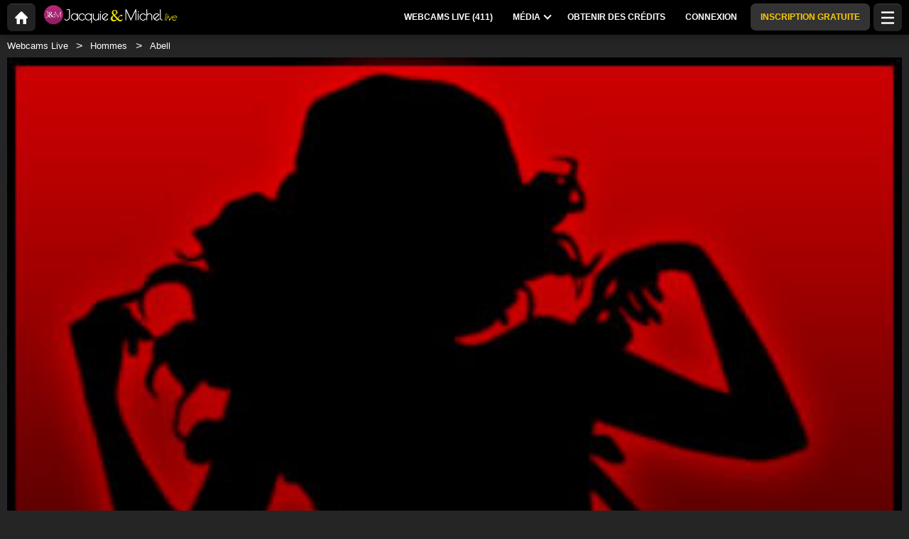

--- FILE ---
content_type: text/html; charset=UTF-8
request_url: https://www.jacquieetmichellive.com/fr/model/abell/
body_size: 21291
content:
<!DOCTYPE HTML><html lang="fr" xml:lang="fr"><head><meta http-equiv="Content-Type" content="text/html; charset=utf-8"><title>AbelL - Hommes - 19 ans
</title><meta name="description" content="AbelL, Hommes, 19 ans sur Jacquie et michel : webcam en direct, photos, vidéos et avis."><meta name="viewport" content="width=device-width,user-scalable=no,initial-scale=1.0,minimum-scale=1.0,maximum-scale=1.0,shrink-to-fit=0,viewport-fit=cover,interactive-widget=resizes-content"><meta name="format-detection" content="telephone=no"><meta name="RATING" content="RTA-5042-1996-1400-1577-RTA"><meta name="rating" content="adult"><meta name="theme-color" content="#333"><meta name="robots" content="noindex"><link rel="canonical" href="https://www.xlovecam.com/fr/model/abell/"><link rel="icon" type="image/png" href="//medianew.wlresources.com/wl/jacquieetmichellive/favicon-1543.png"><link rel="stylesheet" href="https://s1.wlresources.com/xlove/mobile3/css/extra/design.css?581721"><link rel="stylesheet" href="//s1.wlresources.com/xlove/mobile3/css/gen-313.css?581721180346"><link rel="stylesheet" href="https://s1.wlresources.com/vendor/internal/iconxl/v1/css/main.css?v=?10034"><link rel="manifest" href="/pwaManifest/"><script type="application/ld+json"></script><script type="application/ld+json">{"@context":"https://schema.org","@type":"BreadcrumbList","itemListElement":[{"@type":"ListItem","position":1,"name":"Webcams Live","item":"https://www.jacquieetmichellive.com/fr/"},{"@type":"ListItem","position":2,"name":"Hommes","item":"https://www.jacquieetmichellive.com/fr/models/gays/"},{"@type":"ListItem","position":3,"name":"Abell","item":"https://www.jacquieetmichellive.com/fr/model/abell/"}]}</script></head><body class=""><noscript><div class="noscript"><p>Ce site nécessite Javascript pour fonctionner. Votre navigateur web ne prend pas en charge Javascript ou bien les scripts sont bloqués.</p><p>Pour savoir si votre navigateur prend en charge Javascript ou bien pour autoriser les scripts, reportez-vous à l'aide de votre navigateur. Vous pouvez aussi essayer de vous connecter avec un navigateur différent.</p></div><img src="/err0r/js?img=1&amp;message=No+javascript+enabled" alt="Javascript is disabled"></noscript><div id="l-page"><div id="l-content">
			<div id="l-default" class="page"><div class="wg-banner" id="installPWA"><button class="wg-banner-close" data-close aria-label="Close banner" type="button"><span aria-hidden="true">&times;</span></button><img class="wg-banner-pwa-install-icon" src="//medianew.wlresources.com/wl/jacquieetmichellive/pwaicon192-62941.png" alt="J&amp;M Icon" width="45" height="45"/><div class="wg-banner-pwa-install-content"><div class="wg-banner-pwa-install-title">Application J&M</div><div class="wg-banner-pwa-install-description">Recevez les notifications de vos modèles favoris en installant l'application</div></div><button class="wg-banner-pwa-install-cta">Obtenir</button></div><div class="l-header"><div class="l-header-wrap"><a href="/fr/" class="button-icon-circle action-home"><svg class="iconxl3"><use xlink:href="/static-vendor/common/img/svg/mobile3Main.svg?20116094796#home" href="/static-vendor/common/img/svg/mobile3Main.svg?20116094796#home"></use></svg></a><div class="l-header-logo"><a href="/fr/"><img src="//medianew.wlresources.com/wl/jacquieetmichellive/logo-1558.png" alt="Jacquie et michel" /></a></div><div class="l-header-menu-desktop"><ul><li><a href="/fr/" class="button-fluid action-webcam-live"><span>Webcams Live (<span class="performer-stat-total">411</span>)</span></a></li><li class="header-menu-media with-dropdown"><a href="#" class="button-fluid action-media"><span>Média</span><span class="dropdown-icon"></span></a><ul class="dropdown-content"><li></li><li><a href="/fr/photos/" class="action-login"><svg class="iconxl3"><use xlink:href="/static-vendor/common/img/svg/mobile3Main.svg?20116094796#photo" href="/static-vendor/common/img/svg/mobile3Main.svg?20116094796#photo"></use></svg> Photos
						</a></li><li><a href="/fr/videos/" class="action-login"><svg class="iconxl3"><use xlink:href="/static-vendor/common/img/svg/mobile3Main.svg?20116094796#video" href="/static-vendor/common/img/svg/mobile3Main.svg?20116094796#video"></use></svg> Vidéos
						</a></li><li><a href="/fr/timeline/" class="action-login"><svg class="iconxl3"><use xlink:href="/static-vendor/common/img/svg/mobile3Main.svg?20116094796#bestRating" href="/static-vendor/common/img/svg/mobile3Main.svg?20116094796#bestRating"></use></svg> Fil d&#039;actualités
						</a></li></ul></li><li><a href="/fr/credit/" class="button-fluid action-credits-visitor"><span>Obtenir des crédits</span></a></li><li><a href="/fr/login/" class="button-fluid action-login"><span>Connexion</span></a></li><li class="item-spacer"></li><li><a href="/fr/register/" class="button-fluid action-register call-to-action"><span>Inscription gratuite</span></a></li><li class="item-spacer"></li></ul></div><a href="#" class="button-icon-circle button-hamburger action-visibility-switch-sidebar-user"><svg class="iconxl3"><use xlink:href="/static-vendor/common/img/svg/mobile3Main.svg?20116094796#menu" href="/static-vendor/common/img/svg/mobile3Main.svg?20116094796#menu"></use></svg><span class="messaging-unread-badge-number position-top-right size-15 flex-center visible-small-only" style="display: none;"></span></a></div></div><div class="l-content-center performer-header2 "><div class="breadcrumb"><div><ul><li><a href="/fr/">Webcams Live</a></li><li><a href="/fr/models/gays/">Hommes</a></li><li><span>Abell</span></li></ul></div></div><div class="performer-header-image" id="header-content-performer-bio-page"><div class="performer-live-video is-hidden"><img class="profile" width="320" height="240" src="https://img1-cdnus.wlresources.com/thumbprofilemodels/40/1756440/profile.jpg" alt="AbelL"></div><div class="photo-container gallery-has-1"><a class="thumb" data-pid="13301604" data-love="0" data-mediaType="1" data-fancybox="photo-gallery" href="//img1-cdnus.wlresources.com/photo/13301604/b/AbelL-sex-cam-live-show-40-1756440.jpg" ><img class="image optimize-image" loading="lazy" src="//img1-cdnus.wlresources.com/photo/13301604/b/AbelL-sex-cam-live-show-40-1756440.jpg" alt="AbelL - Live sexe cam - 13301604" /></a></div><div class="block-performer-detail-area fixed-menu"><div class="performer-detail-area-row"><div class="button detail-area-performer-profile-info action-visibility-switch-sidebar-model-tools-bio-page"><div class="detail-area-performer-profile-img"><a href="#" class="button-icon-circle js-performer-profile-img"><svg class="iconxl3"><use xlink:href="/static-vendor/common/img/svg/mobile3Main.svg?20116094796#profile" href="/static-vendor/common/img/svg/mobile3Main.svg?20116094796#profile"></use></svg></a></div><div class="detail-area-nickname"><span class="action-display-profile js-performer-nickname">AbelL</span></div><div class="arrow-down"></div></div><div class="detail-area-performer-profile-stats"><div class="detail-area-group action-display-note"><div class="detail-area-rating-star tooltip js-performer-rating-title"><span class="star16x star00 js-performer-rating-nb-star-value"></span></div><div class="detail-area-rating-vote"><span class="js-performer-rating-count isHidden"><strong>0</strong> votes</span></div></div><div class="detail-area-group action-display-category"><div><span class="detail-area-category js-performer-category">Couples</span></div><div><span class="detail-area-age js-performer-age"><strong>-</strong> ans</span></div></div></div></div><div class="performer-detail-area-row"><div class="performer-show-state"><span class="js-mode-show-offline offline">
										Déconnecté
									</span></div></div><div class="performer-detail-area-row detail-area-actions action"><div class="action block-actions"><a class="action-add-favorite button" style="display: inline-block;"><svg class="iconxl3"><use xlink:href="/static-vendor/common/img/svg/mobile3Main.svg?20116094796#addFavorite" href="/static-vendor/common/img/svg/mobile3Main.svg?20116094796#addFavorite"></use></svg></a><a class="action-remove-favorite button"><svg class="iconxl3"><use xlink:href="/static-vendor/common/img/svg/mobile3Main.svg?20116094796#removeFavorite" href="/static-vendor/common/img/svg/mobile3Main.svg?20116094796#removeFavorite"></use></svg></a><span class="detail-area-fan-count js-performer-fan-count action-display-fan-count"><strong>0</strong> fans</span></div></div></div><div class="block-chat-buttons"><div class="block-actions"><a class="action-bio2-js-login-bonus button" href="/fr/login/?from=profile2"><svg class="iconxl3"><use xlink:href="/static-vendor/common/img/svg/mobile3Main.svg?20116094796#bonus" href="/static-vendor/common/img/svg/mobile3Main.svg?20116094796#bonus"></use></svg></a><a class="action-bio2-js-login-message button" href="/fr/login/?from=profile2"><svg class="iconxl3"><use xlink:href="/static-vendor/common/img/svg/mobile3Main.svg?20116094796#messaging" href="/static-vendor/common/img/svg/mobile3Main.svg?20116094796#messaging"></use></svg></a></div></div><ul class="block-menu bio-page-without-livecam"><li class="aboutLink js-link-about"><a href="/fr/model/abell/"><span class="txt-medium-large">À propos de moi</span><span class="txt-small">Bio</span></a></li><li class="mediaLink js-link-media"><a href="#media"><span class="txt-medium-large">Photos &amp; Vidéos</span><span class="txt-small">Média</span></a></li><li class="reviewLink js-link-review"><a href="#reviews">
									Commentaires
								</a></li><li class="scheduleLink js-link-schedule performer-schedule-link"><a href="#schedule">Schedule</a></li><li class="messageLink "><a class="action-bio2-js-login-message messageLink" href="/fr/login/?from=profile2">
							Messages
						</a></li></ul></div><div id="carousel-performer-card"><div class="entry-title"></div><div class="carousel-performer-card-wrapper"><div class="overflow-hidden"><div class="carousel-performer-card-container" style="width: 100%;"><div class="loader">Chargement en cours ...</div></div></div></div><div class="see-more-link" style="display: none;"><a href="/">Voir plus de modèles connectés</a></div></div><div class="header"><div class="performer2-status-info"><div class="hide btn-message"><a class="action-bio2-js-login-message button" href="/fr/login/?from=profile2"><svg class="iconxl3"><use xlink:href="/static-vendor/common/img/svg/mobile3Main.svg?20116094796#messaging" href="/static-vendor/common/img/svg/mobile3Main.svg?20116094796#messaging"></use></svg></a></div><div class="hide btn-fav"><div class="action block-actions"><a class="action-add-favorite"><svg class="iconxl3"><use xlink:href="/static-vendor/common/img/svg/mobile3Main.svg?20116094796#addFavorite" href="/static-vendor/common/img/svg/mobile3Main.svg?20116094796#addFavorite"></use></svg><span class="label">Suivre gratuitement</span></a><a class="action-remove-favorite " style="display: none;"><svg class="iconxl3"><use xlink:href="/static-vendor/common/img/svg/mobile3Main.svg?20116094796#removeFavorite" href="/static-vendor/common/img/svg/mobile3Main.svg?20116094796#removeFavorite"></use></svg><span class="label">Ne plus suivre</span></a></div></div></div><div><h1 class="name">AbelL</h1><div class="text category">
							Hommes
															- 19 ans
													</div></div></div></div><div id="mod-performer-profile2" class="page-with-title l-content-center"><div><div id="bioProfileData"><div class="grid-col-or-row profile-details"><div><div class="ficheModel bloc-with-margin-horizontal-only"><div class="bloc-container bio-profile-age"><span class="txt-label">Age</span><span class="txt-value">19 ans</span></div><div class="bloc-container bio-profile-sex"><span class="txt-label">Sexe</span><span class="txt-value">Homme</span></div></div></div><div class="bloc-last-connections bloc-with-margin-horizontal-only"><div class="bloc-container language-spoken"><span class="txt-label">Langue(s) parlée(s)</span><span class="label">Anglais</span><span class="label">Espagnol</span></div><div class="bloc-container bloc-signup-date"><span class="txt-label">Date d'inscription</span><span class="txt-value">vendredi 12 août 2022</span></div><div class="bloc-container bloc-login-date"><span class="txt-label">Dernières connexions</span><ul class="connectionList"><li><span class="txt-value">dimanche 6 novembre de 00:51 à 01:11</span><span class="txt-duration"> -  20min</span></li><li><span class="txt-value">mardi 27 septembre de 00:26 à 00:42</span><span class="txt-duration"> -  16min</span></li><li><span class="txt-value">samedi 17 septembre de 03:56 à 05:01</span><span class="txt-duration"> -  1h 5min</span></li><li><span class="txt-value">samedi 17 septembre de 03:26 à 04:08</span><span class="txt-duration"> -  43min</span></li><li><span class="txt-value">vendredi 16 septembre de 01:16 à 01:50</span><span class="txt-duration"> -  34min</span></li><li><span class="txt-value">mardi 13 septembre de 23:32 à 00:10</span><span class="txt-duration"> -  38min</span></li><li><span class="txt-value">jeudi 8 septembre de 22:41 à 22:58</span><span class="txt-duration"> -  17min</span></li><li><span class="txt-value">mardi 9 août de 22:29 à 23:16</span><span class="txt-duration"> -  47min</span></li></ul></div></div></div><div class="bloc-with-padding-margin bio-profile-description"><div class="bloc-container text-could-be-hard"><h2>Chat live et webcam sexe de AbelL</h2></div></div></div><div class="hide btn-showMore"><a href="#" class="js-showMore" data-target="#bioProfileData"><span class="more">Voir plus</span><span class="less">Voir moins</span></a></div></div><div class="bloc-part bloc-part-color section-price"><div class="bloc-container"><div class="bloc-container bio-price-private"><span class="txt-label">Tarif Show Privé</span><span class="txt-price">1,88 $US / minute</span><span class="price-explanation">Pour être en show privé avec le modèle</span></div><div class="bloc-container bio-price-xclusive"><span class="txt-label">Tarif Show Privé 100% exclusif</span><span class="txt-price">2,35 $US / minute</span><span class="price-explanation">Pour être en show privé avec le modèle (seul avec le modèle)</span></div><div class="bloc-container bio-price-sneakpeek"><span class="txt-label">Tarif "SneakPeek"</span><span class="txt-price">0,94 $US</span><span class="price-explanation">Pour accéder quelques secondes au show privé (sans pouvoir dialoguer)</span></div><div class="bloc-container bio-price-bonus"><span class="txt-label">Bonus</span><span class="price-explanation">Pour donner un bonus si vous êtes fan de AbelL !</span><p style="padding-bottom: 0;"><a class="button credits expanded action-bio2-js-login-bonus call-to-action" href="/fr/login/?from=profile">Envoyer un bonus à AbelL</a></p></div></div></div><div class="tabbed-section"><ul class="tabs" data-tabs id="bio-tab-list"><li class="tabs-title is-active"><a data-tabs-target="panel-media" href="#panel-media">Média</a></li><li class="tabs-title"><a data-tabs-target="panel-reviews" href="#panel-reviews">Commentaires</a></li><li class="tabs-title"><a data-tabs-target="panel-schedule" href="#panel-schedule">Planning</a></li></ul><div class="tabs-content" data-tabs-content="bio-tab-list"><div class="tabs-panel is-active" id="panel-media"><div class="bloc-part bloc-part-color flex-container flex-dir-column"><div style="order: 1; overflow-anchor: none;"><div class="bloc-container bloc-head"><h2>Photos et vidéos sexy de AbelL</h2></div></div><div style="order: 2;"><div class="bloc-container media-control"><fieldset><label for="mediaType">Type</label><select id="mediaType"><option value="3" selected="selected">Tous</option><option value="1">Photos</option><option value="2">Vidéos</option></select></fieldset><fieldset><label for="mediaAccess">Liste des contenus</label><select id="mediaAccess"><option value="3" selected="selected">Tous</option><option value="1">Accès libre</option><option value="2">Contenu VIP</option></select></fieldset><fieldset><label for="mediaSort">Tri</label><select id="mediaSort"><option value="1" selected="selected">Date</option><option value="2">Loves</option></select></fieldset></div><div class="gallery-media" id="mediaList"><a class="thumb" data-pid="13301604" data-love="0" data-mediaType="1" data-fancybox="photo-gallery" href="//img1-cdnus.wlresources.com/photo/13301604/b/AbelL-sex-cam-live-show-40-1756440.jpg"><div class="wrapper"><img class="image " loading="lazy" width="320" height="240" src="//img1-cdnus.wlresources.com/photo/13301604/b/AbelL-sex-cam-live-show-40-1756440.jpg" alt="AbelL - Live sexe cam - 13301604" /></div></a></div><div class="infinite-scroll-bottom-space"><button class="button expanded js-action-load-more" style="display: none;">Voir plus</button></div></div></div></div><div class="tabs-panel" id="panel-reviews"><div class="bloc-part bloc-part-color flex-container flex-dir-column"><div style="order: 1;  overflow-anchor: none;"><div class="bloc-container bloc-head"><h2 class="seo">Les derniers commentaires sur les shows privés de AbelL</h2></div></div><div style="order: 2;"><div class="client-reviewList" id="reviewContentList"><p class="no-data-available"><span class="highlight">AbelL</span>
			 n'a pas encore de commentaire.
				<span class="no-data-available-reminder">Rappel : vous pouvez poster un commentaire et donner une note après un show privé avec ce modèle.</span></p></div><button class="button expanded" id="action-review-load-more" style="display: none;">Voir plus
		</button></div></div></div><div class="tabs-panel" id="panel-schedule"><div class="bloc-part bloc-part-color"><div class="bloc-head"><div class="bloc-container bloc-title"><h2 class="seo">Planning de présence de AbelL</h2></div><p><span class="highlight">AbelL</span>
 n'a pas encore de planning de présence</p><p><span class="highlight">AbelL</span>
 ne s&#039;est pas connectée depuis un certain temps et nous ne pouvons donc pas vous proposer un planning de présence fiable.</p></div></div></div></div></div><div id="l-footer"><div class="l-footer-content"><div class="group-accordion-footer"><div class="item-accordion footer-accordion-item-information is-visible is-disabled"><div class="accordion-data-content section-information"><div class="row collapse block-links"><div class="columns small-6 medium-3"><p>Jacquie et michel</p><ul><li><a class="js-footer-webcam-live" href="/fr/">Tous les modèles</a></li><li><a href="/fr/register/" class="action-register">Inscription</a></li><li><a href="/fr/login/" class="action-login">Connexion</a></li></ul></div><div class="columns small-6 medium-3"><p>CGV &amp; Sécurité</p><ul><li><a href="/fr/support/terms/#terms">Conditions Générales d'Utilisation</a></li><li><a href="/fr/support/terms/#infoPrivacy">Politique de confidentialité</a></li><li><a href="/fr/support/terms/#compliance">Conformité</a></li><li><a href="/fr/support/cookiePolicy/">Cookies</a></li><li><a href="/fr/support/terms/#regulation2257">Archives 18 USC 2257</a></li></ul></div><div class="columns small-6 medium-3"><p>Chat Support Live</p><ul><li><a href="/fr/support/help/">Aide</a></li><li><a href="/fr/support/chat/" target="_blank">Chat Support 24/7</a></li><li><a href="/fr/support/contact/">Contactez-nous</a></li><li><a href="/fr/support/reportContent/">Signalement de contenu</a></li></ul></div></div><div class="block-links-other"><div class="block-addiction"><p>L’utilisation de la plateforme peut entraîner une dépendance. Veillez à vous fixer des limites.</p></div><div class="external-links"><div class="row collapse align-center"><div class="columns small-4"><a href="https://www.asacp.org/?content=validate&ql=a6cf2d3b8146fbcdece4f7030f69eecb" rel="noopener" target="_blank"><svg class="footerSvgAsapct"><use xlink:href="/static-vendor/internal/iconxl/v2/svg/main.svg?10034#asacp" href="/static-vendor/internal/iconxl/v2/svg/main.svg?10034#asacp"></use></svg></a></div><div class="columns small-4"><a href="https://www.rtalabel.org/" rel="noopener" target="_blank"><svg class="footerSvgRta"><use xlink:href="/static-vendor/internal/iconxl/v2/svg/main.svg?10034#rta" href="/static-vendor/internal/iconxl/v2/svg/main.svg?10034#rta"></use></svg></a></div><div class="columns small-4"><a href="https://go.cam" rel="noopener" target="_blank"><svg class="footerSvgGoDotCam"><use xlink:href="/static-vendor/internal/iconxl/v2/svg/main.svg?10034#godotcam" href="/static-vendor/internal/iconxl/v2/svg/main.svg?10034#godotcam"></use></svg></a></div></div></div></div></div></div></div><div class="block-credits"><p>Conception & réalisation : General Platform services <span class="canvas-text-js" data-key="sPpvRVVD7rf81768981257" data-content="WrHFcdSJTpBrSxSzPJ8="></span> / E-Wallet services <span class="canvas-text-js" data-key="sPpvRVVD7rf81768981257" data-content="SJpoouuDXpzGhTT4CcVX/7XMyGhV8Y8="></span> © 2006-2026  <br>Jacquie et michel</p></div></div></div></div>
	<div class="sidebar-left" id="sidebar-performer-bio-page"><div class="l-content-center"><ul class="jq-menu bio-page"><li class="content-header performer-menu-bio action-performer-profile"><ul><li><a class="button-icon-circle js-performer-profile-img" href="#profile"><svg class="iconxl3"><use xlink:href="/static-vendor/common/img/svg/mobile3Main.svg?20116094796#profile" href="/static-vendor/common/img/svg/mobile3Main.svg?20116094796#profile"></use></svg></a></li></ul><ul class="performer-bio-details"><li><a href="#profile"><span class="detail-area-nickname js-performer-nickname">-</span></a></li><li class="action-performer-reviews js-link-review"><a href="#reviews"><span class="star16x star00 js-performer-rating-nb-star-value"></span><span class="detail-area-rating-vote js-performer-rating-count isHidden"><strong>0</strong> votes</span></a></li><li><a href="#profile"><span class="detail-area-category js-performer-category"></span><span class="detail-area-age js-performer-age"><strong> - 0</strong> ans</span></a></li><li><a href="#profile"><span class="detail-area-fan-count js-performer-fan-count action-display-fan-count"><strong>0</strong> fans</span></a></li></ul></li><li class="action-performer-profile js-link-about"><a href="#profile"><svg class="iconxl3"><use xlink:href="/static-vendor/common/img/svg/mobile3Main.svg?20116094796#terms" href="/static-vendor/common/img/svg/mobile3Main.svg?20116094796#terms"></use></svg><span class="text-female">À propos de moi</span><span class="text-male">À propos de moi</span></a></li><li class="action-performer-photo-and-video js-link-media"><a href="#media"><svg class="iconxl3"><use xlink:href="/static-vendor/common/img/svg/mobile3Main.svg?20116094796#photoVideo" href="/static-vendor/common/img/svg/mobile3Main.svg?20116094796#photoVideo"></use></svg><span>Photos et vidéos</span></a></li><li class="action-performer-video-vip vip js-link-media"><a href="#"><svg class="iconxl3"><use xlink:href="/static-vendor/common/img/svg/mobile3Main.svg?20116094796#vipH2" href="/static-vendor/common/img/svg/mobile3Main.svg?20116094796#vipH2"></use></svg> Contenu VIP
				</a></li><li class="action-performer-reviews js-link-review"><a href="#reviews"><svg class="iconxl3"><use xlink:href="/static-vendor/common/img/svg/mobile3Main.svg?20116094796#chatSupport" href="/static-vendor/common/img/svg/mobile3Main.svg?20116094796#chatSupport"></use></svg><span>Commentaires</span></a></li><li class="action-performer-schedule action-performer-profile js-link-schedule"><a href="#schedule"><svg class="iconxl3"><use xlink:href="/static-vendor/common/img/svg/mobile3Main.svg?20116094796#schedule" href="/static-vendor/common/img/svg/mobile3Main.svg?20116094796#schedule"></use></svg><span>Planning de présence</span></a></li><li class="divider"></li><li data-action="messaging" class="item-solo"><a href="/fr/login/?from=chat-menu" class="action-bio2-js-login-message"><svg class="iconxl3"><use xlink:href="/static-vendor/common/img/svg/mobile3Main.svg?20116094796#messaging" href="/static-vendor/common/img/svg/mobile3Main.svg?20116094796#messaging"></use></svg> Envoyer un message
				</a></li><li data-action="favoriteAdd" class="item-solo action-performer-favorite-add"><a href="/fr/login/?from=chat-menu"><svg class="iconxl3"><use xlink:href="/static-vendor/common/img/svg/mobile3Main.svg?20116094796#addFavorite" href="/static-vendor/common/img/svg/mobile3Main.svg?20116094796#addFavorite"></use></svg>  Ajouter à mes favoris
				</a></li><li data-action="favoriteRemove" class="item-solo action-performer-favorite-remove"><a href="#favRemove"><svg class="iconxl3"><use xlink:href="/static-vendor/common/img/svg/mobile3Main.svg?20116094796#removeFavorite" href="/static-vendor/common/img/svg/mobile3Main.svg?20116094796#removeFavorite"></use></svg> Enlever de mes favoris
				</a></li><li data-action="tip" class="item-solo send-tips"><a href="#tip"><svg class="iconxl3"><use xlink:href="/static-vendor/common/img/svg/mobile3Main.svg?20116094796#bonusH2" href="/static-vendor/common/img/svg/mobile3Main.svg?20116094796#bonusH2"></use></svg> Offrir un Bonus
				</a></li></ul></div></div>		<div class="reveal popupFavoriteNotification popupNotification" id="popupFavoriteNotification" data-reveal><div class="title"><div class="h2-seo">Vous venez d&#039;ajouter <span class="js-performer-nickname performer-nickname-hl"></span><br>
à vos modèles favoris</div></div><div class="row"><div class="small-12 text-center">
				Souhaitez-vous recevoir une notification quand un de vos modèles favoris se connecte sur le site ?
			</div></div><br/><div class="text-center"><button class="button dont-remind close-notifications" data-type="favorite" data-close>Non, merci</button><button class="button accept-notifications" data-type="favorite" data-close>Oui</button></div></div><div class="reveal popup-message-centered" id="popupTipSend" data-reveal data-options="closeOnClick:false;"><div class="title classic">Offrez un Bonus à <span class='js-performer-nickname performer-nickname-hl'>-</span></div><div class="rating"><div class="title">Donnez votre avis sur le show de <span class='js-performer-nickname performer-nickname-hl'>-</span>.</div><p>
				Dépensez <span class="js-credit-amount credit-call-to-action">-</span> (ou plus) aujourd&#039;hui pour le show pour pouvoir le noter et donner votre avis.
			</p></div><div class="row"><div class="small-3 columns no-padding-if-too-small"><input type="number" id="sliderOutput2" class="js-amount"></div><div class="small-9 columns"><div class="slider bonus" data-slider data-initial-start="5" data-step="0.1" data-start="0.1" data-end="50"><span class="slider-handle" data-slider-handle role="slider" tabindex="1" aria-controls="sliderOutput2" aria-valuenow="5" aria-valuemin="0.1" aria-valuemax="50"></span><span class="slider-fill" data-slider-fill></span></div></div></div><div class="messageArea"><div id="unicodeEmojiPopupTipSendArea" class="locationPopupTipSendArea"></div><p class="messageTitle">
				Envoyer un message à <span class='js-performer-nickname performer-nickname-hl'>-</span></p><textarea placeholder="Votre message" name="content" class="bonus-message"></textarea><div class="action-open-emoji-popup-tip-send-area show-for-large"><svg><use data-href="/static-vendor/common/img/svg/mobile_main.svg?20116094796#smiley"></use></svg></div></div><div class="js-action-button"><button class="button expanded js-action-submit">Valider</button></div><div class="js-loader layer-loader"><img src="https://s1.wlresources.com/xlove/mobile3/img/loader/124x124.gif" width="48" height="48" alt="Chargement en cours ..."/></div><button class="close-button" data-close aria-label="Close modal" type="button"><span aria-hidden="true">&times;</span></button></div><div class="reveal popup-message-centered" id="popupTipSent" data-reveal><div class="title">Succès.</div><div class="row content"><div class="small-12 columns no-padding-if-too-small text-center"><p>Vous avez envoyé <span class="js-client-amount-with-currency">-</span> à <span class="js-performer-nickname performer-nickname-hl">-</span></p></div></div><button class="close-button" data-close aria-label="Close modal" type="button"><span aria-hidden="true">&times;</span></button></div><div class="reveal popup-message-centered" id="popupLoaderWithMessage" data-reveal data-options="closeOnClick:false;"><p class="js-message">
			Chargement en cours...
		</p><div class="js-button-close"><button class="button expanded" data-close>OK</button></div><div class="js-loader layer-loader"><img src="https://s1.wlresources.com/xlove/mobile3/img/loader/124x124.gif" width="48" height="48" alt="Chargement en cours ..."/></div></div><div class="reveal popup-message-centered" id="popupVipSubscription" data-reveal><div class="title">Abonnement aux contenus VIP de <span class='js-performer-nickname performer-nickname-hl'>-</span></div><p class="info">
			Accédez à tous les contenus VIP (photos et vidéos) de <span class='js-performer-nickname performer-nickname-hl'>-</span> pour <span class='js-performer-vip-price credit-call-to-action'>-</span> !
		</p><div><div id="container-vip-subscribe-single"><button class="button expanded credits js-action-vip-subscribe">Je m&#039;abonne aux contenus VIP</button></div><div id="container-vip-subscribe-both"><p>Choisissez votre moyen de paiement</p><button class="button expanded credits js-action-vip-subscribe" data-paymentType="2"><span class="float-left">Carte bancaire</span><span class="float-right">Recommandé</span></button><button class="button expanded js-action-vip-subscribe" data-paymentType="1"><span class="float-left">Vos crédits</span><span class="js-client-amount-with-currency float-right"></span></button></div></div><div class="js-button-bio"><a class="button expanded" href="#"><span class="iconxl-profilmodel"></span><span class="js-performer-nickname" style="color: inherit;">-</span></a></div><p class="js-free-vip-disabled not-important text-center">
			Le modèle ne propose pas de vidéos VIP gratuites
		</p><button class="close-button" data-close aria-label="Close modal" type="button"><span aria-hidden="true">&times;</span></button></div><div class="reveal popup-message-centered" id="popupVipVideoFree" data-reveal><p>
			Vous avez actuellement <span class='js-vip-free-available'></span> ticket(s) VIP gratuit(s). Il vous suffit de cliquer sur une vidéo VIP pour commencer la lecture.
		</p><div><button class="button expanded js-action-play">Voir la vidéo</button></div><div class="js-button-bio"><a class="button expanded" href="#"><span class="iconxl-profilmodel"></span><span class="js-performer-nickname" style="color: inherit;">-</span></a></div><div><button class="button expanded" data-close>Annuler</button></div><button class="close-button" data-close aria-label="Close modal" type="button"><span aria-hidden="true">&times;</span></button></div><div class="reveal popup-message-centered" id="popupVipDisabled" data-reveal><p class="content">
			Ce média n&#039;est plus disponible
		</p><div><button class="button expanded js-action-ok">OK</button></div><button class="close-button" data-close aria-label="Close modal" type="button"><span aria-hidden="true">&times;</span></button></div>	<div class="reveal" id="pwaInstall" data-reveal data-animation-in="slide-in-up" data-animation-out="slide-out-down"><div class="pwa-install-home-screen"><img src="https://s1.wlresources.com/xlove/mobile3/img/pwa/iOS_homeScreen.jpg" alt="iOS Home screen" loading="lazy" class="pwa-install-home-screen-background"/><div class="pwa-install-fake-app"><img src="//medianew.wlresources.com/wl/jacquieetmichellive/pwaicon192-62941.png" alt="J&amp;M Icon"/><div class="pwa-install-pwa-title">J&amp;M</div></div></div><div class="pwa-install-container"><div class="pwa-install-title">Recevez des notifications avec l'application</div><ul class="pwa-install-advantages"><li class="pwa-install-advantage"><svg class="iconxl3"><use xlink:href="/static-vendor/common/img/svg/mobile3Main.svg?20116094796#messaging" href="/static-vendor/common/img/svg/mobile3Main.svg?20116094796#messaging"></use></svg><p>Pour les nouveaux messages privés</p></li><li class="pwa-install-advantage"><svg class="iconxl3"><use xlink:href="/static-vendor/common/img/svg/xlovecam_main.svg?20116094796#webcam" href="/static-vendor/common/img/svg/xlovecam_main.svg?20116094796#webcam"></use></svg><p>Lorsque les modèles sont en direct</p></li></ul><div class="pwa-install-steps"><ol id="ios"><li>Cliquez sur l'icône Partager <svg class='iconxl3'><use xlink:href='/static-vendor/common/img/svg/pwa/icons.svg?20116094796#share' href='/static-vendor/common/img/svg/pwa/icons.svg?20116094796#share'></use></svg></li><li>Cliquez sur l'icône "Ajouter à l'Écran d'accueil <svg class='iconxl3'><use xlink:href='/static-vendor/common/img/svg/pwa/icons.svg?20116094796#plus' href='/static-vendor/common/img/svg/pwa/icons.svg?20116094796#plus'></use></svg>"</li></ol><ol id="android"><li>Cliquez sur l'icône des paramètres <svg class='iconxl3'><use xlink:href='/static-vendor/common/img/svg/pwa/icons.svg?20116094796#menu' href='/static-vendor/common/img/svg/pwa/icons.svg?20116094796#menu'></use></svg>.</li><li>Cliquez sur l'icône de l'écran d'accueil <svg class='iconxl3'><use xlink:href='/static-vendor/common/img/svg/pwa/icons.svg?20116094796#mobile' href='/static-vendor/common/img/svg/pwa/icons.svg?20116094796#mobile'></use></svg></li></ol></div></div><button class="close-button" data-close aria-label="Close modal" type="button"><span aria-hidden="true">&times;</span></button></div>	</div>
</div>


<div class="sidebar-right" id="sidebar-user"><ul class="jq-menu group-accordeon"><li class="button-menu register"><a class="call-to-action3" href="/fr/register/"><span class="iconxl-sign-up"></span> Inscription gratuite
				</a></li><li class="login"><a href="/fr/login/?from=menuTopRight"><span class="iconxl-sign-in"></span> Connectez-vous
				</a></li><li class="button-menu credits-visitor"><a href="/fr/credit/"><span class="iconxl-add-credits-h2"></span> Obtenir des crédits
				</a></li><li class="hide-for-large"><a data-access="registered" href="/fr/photos/"><svg class="iconxl3"><use xlink:href="/static-vendor/common/img/svg/mobile3Main.svg?20116094796#photo" href="/static-vendor/common/img/svg/mobile3Main.svg?20116094796#photo"></use></svg> Photos
			</a></li><li class="hide-for-large"><a data-access="registered" href="/fr/videos/"><svg class="iconxl3"><use xlink:href="/static-vendor/common/img/svg/mobile3Main.svg?20116094796#video" href="/static-vendor/common/img/svg/mobile3Main.svg?20116094796#video"></use></svg> Vidéos
			</a></li><li class="hide-for-large"><a href="/fr/login/" class="login"><span class="iconxl-best-rating"></span> Fil d&#039;actualités
				</a></li><li><a href="/fr/support/contact/"><svg class="iconxl3"><use xlink:href="/static-vendor/common/img/svg/mobile3Main.svg?20116094796#contact" href="/static-vendor/common/img/svg/mobile3Main.svg?20116094796#contact"></use></svg> Contactez-nous
			</a></li><li><a href="/fr/support/chat/" target="_blank"><svg class="iconxl3"><use xlink:href="/static-vendor/common/img/svg/mobile3Main.svg?20116094796#chatSupport" href="/static-vendor/common/img/svg/mobile3Main.svg?20116094796#chatSupport"></use></svg> Chat Support
			</a></li><li><a href="/fr/support/help/"><svg class="iconxl3"><use xlink:href="/static-vendor/common/img/svg/mobile3Main.svg?20116094796#help" href="/static-vendor/common/img/svg/mobile3Main.svg?20116094796#help"></use></svg> Aide
			</a></li><li><a href="/fr/support/terms/"><svg class="iconxl3"><use xlink:href="/static-vendor/common/img/svg/mobile3Main.svg?20116094796#terms" href="/static-vendor/common/img/svg/mobile3Main.svg?20116094796#terms"></use></svg> Conditions Générales
			</a></li><li class="item-accordeon"><a href="#"><svg class="iconxl3"><use xlink:href="/static-vendor/common/img/svg/mobile3Main.svg?20116094796#earth" href="/static-vendor/common/img/svg/mobile3Main.svg?20116094796#earth"></use></svg> Langue :

																		<span class="lang-selected">Français</span><span class="action-switch">+</span></a><ul class="jq-accordeon-content jq-menu-header-sub"><li class="lang" data-id="fr"><a href="/fr/model/abell/"><span class="arrow-right">&rsaquo;</span><strong>Français <span class="entypo-check icon-menu"></span></strong></a></li><li class="lang" data-id="en"><a href="/en/model/abell/"><span class="arrow-right">&rsaquo;</span>
																					English
																			</a></li><li class="lang" data-id="es"><a href="/es/model/abell/"><span class="arrow-right">&rsaquo;</span>
																					Español
																			</a></li><li class="lang" data-id="it"><a href="/it/model/abell/"><span class="arrow-right">&rsaquo;</span>
																					Italiano
																			</a></li><li class="lang" data-id="de"><a href="/de/model/abell/"><span class="arrow-right">&rsaquo;</span>
																					Deutsch
																			</a></li><li class="lang" data-id="nl"><a href="/nl/model/abell/"><span class="arrow-right">&rsaquo;</span>
																					Nederlands
																			</a></li><li class="lang" data-id="pt"><a href="/pt/model/abell/"><span class="arrow-right">&rsaquo;</span>
																					Português
																			</a></li><li class="lang" data-id="ko"><a href="#" data-url="L2tvL21vZGVsL2FiZWxsLw=="><span class="arrow-right">&rsaquo;</span>
																					한국어
																			</a></li><li class="lang" data-id="cs"><a href="#" data-url="L2NzL21vZGVsL2FiZWxsLw=="><span class="arrow-right">&rsaquo;</span>
																					čeština
																			</a></li><li class="lang" data-id="da"><a href="#" data-url="L2RhL21vZGVsL2FiZWxsLw=="><span class="arrow-right">&rsaquo;</span>
																					dansk
																			</a></li><li class="lang" data-id="pl"><a href="#" data-url="L3BsL21vZGVsL2FiZWxsLw=="><span class="arrow-right">&rsaquo;</span>
																					język polski
																			</a></li><li class="lang" data-id="hu"><a href="#" data-url="L2h1L21vZGVsL2FiZWxsLw=="><span class="arrow-right">&rsaquo;</span>
																					magyar
																			</a></li><li class="lang" data-id="no"><a href="#" data-url="L25vL21vZGVsL2FiZWxsLw=="><span class="arrow-right">&rsaquo;</span>
																					Norsk
																			</a></li><li class="lang" data-id="br"><a href="#" data-url="L2JyL21vZGVsL2FiZWxsLw=="><span class="arrow-right">&rsaquo;</span>
																					Português do Brasil
																			</a></li><li class="lang" data-id="ro"><a href="#" data-url="L3JvL21vZGVsL2FiZWxsLw=="><span class="arrow-right">&rsaquo;</span>
																					Română
																			</a></li><li class="lang" data-id="sl"><a href="#" data-url="L3NsL21vZGVsL2FiZWxsLw=="><span class="arrow-right">&rsaquo;</span>
																					slovenski jezik
																			</a></li><li class="lang" data-id="fi"><a href="#" data-url="L2ZpL21vZGVsL2FiZWxsLw=="><span class="arrow-right">&rsaquo;</span>
																					suomi
																			</a></li><li class="lang" data-id="sv"><a href="#" data-url="L3N2L21vZGVsL2FiZWxsLw=="><span class="arrow-right">&rsaquo;</span>
																					Svenska
																			</a></li><li class="lang" data-id="vi"><a href="#" data-url="L3ZpL21vZGVsL2FiZWxsLw=="><span class="arrow-right">&rsaquo;</span>
																					Tiếng Việt
																			</a></li><li class="lang" data-id="tr"><a href="#" data-url="L3RyL21vZGVsL2FiZWxsLw=="><span class="arrow-right">&rsaquo;</span>
																					Türkçe
																			</a></li><li class="lang" data-id="ar"><a href="#" data-url="L2FyL21vZGVsL2FiZWxsLw=="><span class="arrow-right">&rsaquo;</span>
																					العربية
																			</a></li><li class="lang" data-id="he"><a href="#" data-url="L2hlL21vZGVsL2FiZWxsLw=="><span class="arrow-right">&rsaquo;</span>
																					עברית
																			</a></li><li class="lang" data-id="el"><a href="#" data-url="L2VsL21vZGVsL2FiZWxsLw=="><span class="arrow-right">&rsaquo;</span>
																					ελληνικά
																			</a></li><li class="lang" data-id="ru"><a href="#" data-url="L3J1L21vZGVsL2FiZWxsLw=="><span class="arrow-right">&rsaquo;</span>
																					русский язык
																			</a></li><li class="lang" data-id="zh"><a href="#" data-url="L3poL21vZGVsL2FiZWxsLw=="><span class="arrow-right">&rsaquo;</span>
																					中文
																			</a></li><li class="lang" data-id="ja"><a href="#" data-url="L2phL21vZGVsL2FiZWxsLw=="><span class="arrow-right">&rsaquo;</span>
																					日本語
																			</a></li></ul></li><li><a href="/fr/events/"><svg class="iconxl3"><use xlink:href="/static-vendor/common/img/svg/mobile3Main.svg?20116094796#event" href="/static-vendor/common/img/svg/mobile3Main.svg?20116094796#event"></use></svg> Evénements
				</a></li></ul></div><div class="sidebar-floating" id="sidebar-media"><ul class="jq-menu"><li><a data-access="registered" href="#"><svg class="iconxl3"><use xlink:href="/static-vendor/common/img/svg/mobile3Main.svg?20116094796#photo" href="/static-vendor/common/img/svg/mobile3Main.svg?20116094796#photo"></use></svg> Photos
				</a></li><li><a data-access="registered" href="#"><svg class="iconxl3"><use xlink:href="/static-vendor/common/img/svg/mobile3Main.svg?20116094796#video" href="/static-vendor/common/img/svg/mobile3Main.svg?20116094796#video"></use></svg> Vidéos
				</a></li><li><a data-access="registered" href="#"><svg class="iconxl3"><use xlink:href="/static-vendor/common/img/svg/mobile3Main.svg?20116094796#bestRating" href="/static-vendor/common/img/svg/mobile3Main.svg?20116094796#bestRating"></use></svg> Fil d&#039;actualités
				</a></li></ul></div>
<div id="app-loader" style="display: none" >
	<div>
	</div>
</div>



<div class="reveal" id="popupLoader" data-reveal data-options="closeOnClick:false;">
	<p class="js-message">
		Chargement en cours, merci de patienter...
	</p>
	
	<img class="loader-img" src="https://s1.wlresources.com/xlove/mobile3/img/loader/124x124.gif" height="32" width="32" alt="Chargement en cours ..." />
	
	
	<p>
		<button class="button expanded js-action-cancel">Cancel</button>
	</p>

</div>
<div id="loaderForRessourceMissing" style="display: none;"><img class="loader-img" src="[data-uri]" data-src="https://s1.wlresources.com/xlove/mobile3/img/loader/124x124.gif" height="32" width="32" alt="Chargement en cours ..." /><p>Chargement en cours ...</p></div><div class="reveal" id="popupConfirmLayer" data-reveal><div class="title m-title"></div><div class="contentBlock"><button class="button expanded button-yes">OK</button></div><div><button class="button expanded button-cancel">Annuler</button></div></div><div class="reveal" id="popupInfoWithTitle" data-reveal><div><div class="title js-info-title"></div><p class="js-info-content"></p></div><div class="js-action-get-credit"><a href="/fr/credit/" class="button expanded credits">Obtenir des crédits</a></div><button class="button expanded" data-close>OK</button><button class="close-button" data-close aria-label="Close modal" type="button"><span aria-hidden="true">&times;</span></button></div><div class="reveal" id="popupInfoNoTitle" data-reveal><div><p class="js-info-content"></p></div><div class="js-action-get-credit"><a href="/fr/credit/" class="button expanded credits">Obtenir des crédits</a></div><p class="footer"></p><button class="close-button" data-close aria-label="Close modal" type="button"><span aria-hidden="true">&times;</span></button></div><div class="reveal popup-message-centered" id="popupGenericWithTitle" data-reveal><div class="title js-info-title"></div><div><p class="js-info-content"></p></div><button class="close-button" data-close aria-label="Close modal" type="button"><span aria-hidden="true">&times;</span></button></div><div class="reveal popupMessagingNotification popupNotification" id="popupMessagingNotification" data-reveal><div class="title"><div class="h2-seo">
			Vous avez envoyé un message privé à <span class="js-performer-nickname performer-nickname-hl"></span></div></div><div class="row"><div class="small-12 text-center">
			Souhaitez-vous recevoir une notification lorsqu&#039;un modèle vous écrit un message?
		</div></div><br /><div class="text-center"><button class="button dont-remind close-notifications" data-type="messaging" data-close>Non, merci</button><button class="button accept-notifications" data-type="messaging" data-close>Oui</button></div></div><div class="reveal reveal-layout-4 popup-message-centered" id="popupSignup" data-reveal data-options="closeOnClick:false;"><div class="row small-up-1 large-up-2"><div class="column column-form"><div class="h1-seo js-content js-type-no-reason">Inscription GRATUITE</div><p class="content js-content js-type-duration-expired">
				Inscrivez vous GRATUITEMENT pour chatter en illimité avec les modèles !
			</p><p class="content js-content js-type-performer-in-private-show"><span class='js-performer-nickname performer-nickname-hl'>-</span> vient de rentrer en Show privé !
			</p><p class="content js-content js-type-guest-add-favorite"><em>Inscrivez-vous</em><br>
pour ajouter <span class='js-performer-nickname performer-nickname-hl'>-</span> à vos favoris
			</p><p class="content js-content js-type-guest-private-show"><em>Inscrivez-vous</em><br>
pour passer en show privé avec <span class='js-performer-nickname performer-nickname-hl'>-</span></p><p class="content js-content js-type-guest-active-sextoy"><em>Inscrivez-vous</em><br>
pour activer le sextoy de <span class='js-performer-nickname performer-nickname-hl'>-</span></p><p class="content js-content js-type-guest-send-tip"><em>Inscrivez-vous</em><br>
pour offrir un bonus à <span class='js-performer-nickname performer-nickname-hl'>-</span></p><p class="content js-content js-type-guest-send-gift"><em>Inscrivez-vous</em><br>
pour offrir un cadeau à <span class='js-performer-nickname performer-nickname-hl'>-</span></p><p class="content js-content js-type-guest-send-message"><em>Inscrivez-vous</em><br>
pour envoyer un message à <span class='js-performer-nickname performer-nickname-hl'>-</span></p><p class="content js-content js-type-guest-ask-action"><em>Inscrivez-vous</em><br>
pour demander une action à <span class='js-performer-nickname performer-nickname-hl'>-</span></p><p class="content js-content js-type-guest-generic-action">
				Inscrivez-vous pour profiter de cette fonctionnalité !
			</p><p class="content js-content js-type-guest-chat-feature"><em>Inscrivez-vous</em><br>
pour pouvoir utiliser toutes les fonctionnalités du chat
			</p><p class="content js-content js-type-guest-unlock-post"><em>Inscrivez-vous</em><br>
pour voir les publications de <span class='js-performer-nickname performer-nickname-hl'>-</span></p><div class="row hide columns global-system-error"><div class="small-12 columns callout alert"><i class="fi-alert"></i></div></div><form name="form-register" id="form-register" method="post" action="/fr/register/submit/"><input type="hidden" name="csrfProtectionToken" value="UoZ6RbkSTbnIvBr4" /><div class="row"><div class="small-12 columns form-group" id="form-group-nickname"><label for="register-nickname">Pseudo <span>(4 caractères minimum)</span></label><div class="input-area"><div class="input-group-decorated"><input type="text" tabindex="1" class="inline-validation with-state" name="nickname" id="register-nickname" maxlength="35" autocomplete="username" autocorrect="off" value="" autocapitalize="off" required><span id="nickname-check" class="input-icon-state" title="Nickname checked"></span></div></div></div></div><div class="row" id="row-password-webauth"><div class="small-12 columns form-group" id="form-group-password"><label for="register-password">Mot de passe</label><div class="input-area"><div class="input-group" style="margin-bottom: 0;"><div class="input-group-decorated"><input type="password" tabindex="2"  class="inline-validation with-state" name="password" id="register-password" maxlength="1000" autocomplete="new-password" autocapitalize="off" autocorrect="off" value="" required><span id="password-check" class="input-icon-state" title="Password checked"></span></div><div class="input-group-button action-webauth-container"><button type="button" class="button action-webauth" style="display: none;"><svg><use data-href="/static-vendor/common/img/svg/mobile_main.svg?20116094796#fingerprint"></use></svg></button></div></div></div></div></div><div class="row" id="row-webauth-enabled" style="margin-bottom: 20px; display: none;"><div class="small-12 columns form-group">
			You are using your device for authentication. You can set a password later if you want.
		</div></div><div class="row email"><div class="small-12 columns form-group" id="form-group-email"><label for="registerEmail">Email</label><div class="input-area"><input type="email" class="inline-validation" tabindex="3" autocomplete="email" name="email" id="registerEmail" maxlength="254" value="" autocapitalize="off" required><span id="email-check" class="input-icon-state" title="Email checked"></span></div></div></div><div class="row terms"><div class="small-12 columns explanation-terms"><p>Vous devez être majeur dans votre pays, accepter les <a href="/fr/support/terms/">Conditions Générales d'Utilisation</a>, accepter notre <a href="/fr/support/terms/">politique de confidentialité</a> et accepter la relation commerciale éthique et personnalisée qui pourrait en découler si vous le souhaitez.</p></div><div class="small-12 columns" id="form-group-confirm"><div class="input-group"><label class="button" for="registerConfirm"><input type="checkbox" value="1" name="confirm" id="registerConfirm" tabindex="4"  required></label><label for="registerConfirm">Je suis majeur et j'accepte.</label></div></div></div><div class="row register-row-submit"><div class="small-12 columns"><button type="submit" tabindex="5" class="button expanded layer-credits call-to-action2">Validez l'inscription</button></div></div></form><div class="js-loader layer-loader"><img src="https://s1.wlresources.com/xlove/mobile3/img/loader/124x124.gif" width="48" height="48" alt="Chargement en cours ..."/></div><p class="content alreadyMember">Déja utilisateur ?</p><div class="row"><div class="small-12 columns"><a href="/fr/login/?from=register-suggestion" tabindex="6" class="button expanded js-action-login">Connectez-vous</a></div></div><p class="content"><a tabindex="7" class="js-action-close" href="#" data-close>Je veux m&#039;inscrire plus tard</a></p></div><div class="column column-teaser"><p class="content content-title"><em>Avantages</em><br>
pour les <strong>membres</strong></p><div class="row columns content-benefits"><div class="row columns"><span class="benefit-icon"><svg><use data-href="/static-vendor/common/img/svg/xlovecam_main.svg?20116094796#message"></use></svg></span><span class="benefit-label">Dialoguez en privé</span></div><div class="row columns"><span class="benefit-icon"><svg><use data-href="/static-vendor/common/img/svg/xlovecam_main.svg?20116094796#coinPile"></use></svg></span><span class="benefit-label">Offrez des bonus</span></div><div class="row columns"><span class="benefit-icon benefit-icon--lips"><svg><use data-href="/static-vendor/common/img/svg/xlovecam_main.svg?20116094796#lips"></use></svg></span><span class="benefit-label">Actions avec les modèles</span></div><div class="row columns"><span class="benefit-icon"><svg><use data-href="/static-vendor/common/img/svg/xlovecam_main.svg?20116094796#star"></use></svg></span><span class="benefit-label">Gérez vos favoris</span></div><div class="row columns"><span class="benefit-icon"><svg><use data-href="/static-vendor/common/img/svg/xlovecam_main.svg?20116094796#lock"></use></svg></span><span class="benefit-label">Compte anonyme et sécurisé</span></div><div class="row columns"><span class="benefit-icon"><svg><use data-href="/static-vendor/common/img/svg/mobile_main.svg?20116094796#crown"></use></svg></span><span class="benefit-label">Vidéos VIP gratuites !</span></div></div><div class="row columns content-fixed"></div></div></div><button class="close-button" data-close aria-label="Close modal" type="button"><span aria-hidden="true">&times;</span></button></div><div class="reveal popup-message-centered" id="popupLogin" data-reveal data-options="closeOnClick:false;"><div class="h1-seo">Identification</div><div class="row hide global-system-error"><div class="small-12 columns callout alert"><i class="fi-alert"></i></div></div><form method="post" name="form-login" id="form-login" action="/fr/login/submit/"><input type="hidden" name="token" value="" /><input type="hidden" name="hashData" id="hashData" value="" /><input type="hidden" name="abDetected" id="abDetected" value="" /><input type="hidden" name="grecaptchaLoaded" id="grecaptchaLoaded" value="0" /><input type="hidden" name="saveNickname" id="saveNickname" value="1" /><div class="row"><div class="small-12 columns form-group" data-field="1"><label>Pseudo ou Email
				<input class="form-elem-sm" maxlength="64" autocomplete="username" autocapitalize="off" name="nickname" id="nickname" type="text" data-required="text" value=""></label></div></div><div class="row"><div class="small-12 columns form-group" data-field="2"><label for="password">Mot de passe</label><div class="input-group"><input class="input-group-field" name="password" id="password" autocapitalize="off" autocorrect="off" maxlength="64" type="password" data-required="text" data-toggle="password" autocomplete="current-password" value=""><div class="input-group-button"><input type="button" class="button action-toggle-passwd" value="👁" /></div><div class="input-group-button action-webauth-container"><button type="button" class="button action-webauth" style="display: none;"><svg><use data-href="/static-vendor/common/img/svg/mobile_main.svg?20116094796#fingerprint"></use></svg></button></div></div></div></div><div class="row"><div class="small-12 columns" id="form-group-stay-connected"><div class="input-group"><label class="button" for="loginStayConnected"><input type="checkbox" value="1" name="stayConnected" id="loginStayConnected" checked="checked"></label><label for="loginStayConnected">Rester connecté</label></div></div></div><div class="row login-row-submit"><div class="small-12 columns"><button class="button expanded layer-credits call-to-action2" type="submit">Connexion</button></div></div></form><div class="js-loader layer-loader"><img src="https://s1.wlresources.com/xlove/mobile3/img/loader/124x124.gif" width="48" height="48" alt="Chargement en cours ..." /></div><div class="row"><div class="small-12 columns"><p class="text-center">Vous n'êtes pas encore membre ?</p><a class="button expanded js-action-signup" href="/fr/register/">Inscrivez vous !</a></div></div><div class="row js-password-lost"><div class="small-12 columns"><p class="text-center"><a href="/fr/passwordLost/">Mot de passe oublié</a></p></div></div><button class="close-button" data-close aria-label="Close modal" type="button"><span aria-hidden="true">&times;</span></button></div><div class="reveal" id="popupVipCreditExplain" data-reveal><div class="h1-seo">Tickets VIP</div><div class="h2-seo sub-title-first"><span class="iconVip"></span>
			Tickets VIP
		</div><p class="content">Inscrivez-vous pour profiter des tickets VIP.</p><div><a href="/fr/register/?from=popupVipCreditExplain" class="button expanded call-to-action2" data-close>Inscription GRATUITE</a></div><p class="content">Ces tickets VIP vous permettent de regarder des contenus VIP (vidéos) du modèle de votre choix. Connectez-vous sur la page profil d&#039;un modèle pour voir ses contenus médias ou découvrez les nouveaux contenus VIP dans les rubriques &quot;photos&quot; ou &quot;vidéos&quot;.</p><div><a href="/fr/videos/?from=popupVipCreditExplain" class="button expanded" data-close>Voir toutes les vidéos</a></div><div class="h2-seo sub-title">Comment obtenir plus de tickets VIP ?</div><p class="content">A l&#039;inscription, dès que vous validez votre adresse e-mail, nous vous offrons une vidéo VIP.<br><br>
Vous pouvez également avoir des vidéos VIP gratuites lorsque vous choisissez des méthodes de paiement &quot;BEST VALUE&quot;.</p><button class="close-button" data-close aria-label="Close modal" type="button"><span aria-hidden="true">&times;</span></button></div>
<div class="reveal popup-message-centered" id="popupDisclaimer" data-reveal data-options="closeOnClick:false;"><img class="logo" src="//medianew.wlresources.com/wl/jacquieetmichellive/logo-1558.png" alt="Jacquie et michel" /><p class="content">En cliquant sur le bouton ci-dessous, je confirme que je suis majeur.</p><div class="exit-container"><a href="https://link.cam/?utm_source=exit_disclaimer">Quitter</a></div><div class="rta-container"><a href="http://www.rtalabel.org/" target="_blank"><svg class="footerSvgRta"><use xlink:href="/static-vendor/internal/iconxl/v2/svg/main.svg?10034#rta" href="/static-vendor/internal/iconxl/v2/svg/main.svg?10034#rta"></use></svg></a><a href="https://go.cam" target="_blank"><svg class="footerSvgGoDotCam"><use xlink:href="/static-vendor/internal/iconxl/v2/svg/main.svg?10034#godotcam" href="/static-vendor/internal/iconxl/v2/svg/main.svg?10034#godotcam"></use></svg></a></div><div><a class="button expanded js-layer-action-home" data-close>Entrer sur Jacquie et michel</a></div></div>
<div id="widget-journal" class="widget-banner widget-journal-hide top right">
	
	<div class="widget-journal-outer-box">
		
		<div class="widget-journal-wrapper">
			
			<div class="widget-journal-close"></div>
			
			<div class="widget-journal-inner-box">
				<div class="widget-journal-content"></div>
			</div>
		
		</div>

	</div>

</div>


	<div class="reveal popup-message-centered" id="popupVoucherAvailable" data-reveal>

	<p class="title">Offre exceptionnelle !</p>
	<p class="countdown js-countdown">-</p>

	<p class="txt-promo-left">
				Jusqu'à <br/><span class="credit-amount-promo js-credit-amount-promo">-</span><br/> <strong>OFFERTS</strong>
	</p>

	<div>
		<a href="/fr/credit/" class="button expanded layer-credits js-click">
			<svg class="iconxl3">
				<use xlink:href="/static-vendor/common/img/svg/mobile3Main.svg?20116094796#voucher" href="/static-vendor/common/img/svg/mobile3Main.svg?20116094796#voucher"></use>
			</svg>
			<span>
								Profiter de l&#039;offre
			</span>
		</a>
	</div>

	<button class="close-button" data-close="" aria-label="Close modal" type="button"><span aria-hidden="true">&times;</span></button>

</div>

<script id="translation-data" type="application/json">{"successCustomerVodVipSubscribed":"F\u00e9licitations, vous pouvez maintenant acc\u00e9der en illimit\u00e9 \u00e0 tous les contenus VIP de #MODEL# !","redirectCustomerVodVipSubscribed":"Vous allez \u00eatre redirig\u00e9 vers notre syst\u00e8me de paiement s\u00e9curis\u00e9","infoPerformerFavoriteAdded":"#NICK# a \u00e9t\u00e9 ajout\u00e9e \u00e0 vos favoris","infoPerformerFavoriteRemoved":"#NICK# a \u00e9t\u00e9 enlev\u00e9e de vos favoris","infoMediaClicOrDropPictureHere":"Cliquez ou faites glisser ici vos photos","actionGenericRemove":"Supprimer","questionMediaCancelUploadConfirm":"\u00cates-vous s\u00fbre de vouloir annuler l'importation ?","questionMediaRemoveFileConfirm":"\u00cates-vous s\u00fbre de vouloir supprimer ce fichier ?","actionGenericCancel":"Annuler","titleGenericErrorNumber":"Erreur num\u00e9ro #NUMBER#","cust_label_cancel_vip_subscription":"R\u00e9silier cet abonnement","successGenericUnsubscriptionSucceeded":"Votre abonnement \u00e0 #MODEL# a bien \u00e9t\u00e9 annul\u00e9","animMediaVideoStatusOk":"Conversion de la vid\u00e9o en cours, merci de patienter...","clientVipDevenezVip":"Devenez membre V.I.P.","infoPerformerNoteReview":"Note","infoUserSendLoveToModelName":"Vous venez de donner un Love \u00e0 #MODEL#","infoUserLoveAlreadySendToModel":"Vous avez d\u00e9j\u00e0 donn\u00e9 un Love \u00e0 #MODEL#","infoPerformerLoveAddedAlready":"Vous avez d\u00e9j\u00e0 donn\u00e9 un Love","lien_online":"Webcams live!","errorUserNotEnoughCredit":"Vous n'avez pas assez de cr\u00e9dit !","infoUserInviteFollowContentCreator":"Suivez gratuitement #NICKNAME# pour acc\u00e9der \u00e0 ses contenus et commencer \u00e0 tchatter","infoPerformerNoReview":"#MODEL# n'a pas encore de commentaire.","infoGenericNoDataFound":"Aucune donn\u00e9e pour le moment","helpGenericLoading":"Chargement en cours ...","infoGenericLoading":"Chargement en cours...","infoUserVipSubscriptionInfoPerks":"Profitez de tous les contenus VIP de #NICK# pour #PRICE# \/ mois ! ","infoUserVipSubscriptionInfoPerks2":"Profitez de #NBVIDEO# vid\u00e9os exclusives d'une dur\u00e9e totale sup\u00e9rieure \u00e0 #DURATION# heures","infoUserVipSubscriptionInfoPerks3":"Vous avez acc\u00e8s jusqu'\u00e0 #NBPHOTO# photos sexy","infoUserVipSubscriptionInfoPerks4":"Profitez de #NBVIDEO# vid\u00e9os hot exclusives d'une dur\u00e9e totale sup\u00e9rieure \u00e0 #DURATION# minutes","infoGenericMediaRatingText":"Loves","helpGenericCategoryFrequentlyUsed":"Souvent utilis\u00e9","helpGenericCategoryPeople":"Personnages","helpGenericCategoryNature":"Nature","helpGenericCategoryFood":"Nourriture","helpGenericCategoryTravel":"Voyage","helpGenericCategoryActivity":"Activit\u00e9","helpGenericCategoryObjects":"Objets","helpGenericCategorySymbols":"Symboles","actionShare":"Partager","itemGenericPhotoCount":"Photos","itemGenericVideoCount":"Vid\u00e9os","labelCreditCost":"Co\u00fbt total : #PRICE#","labelGenericInPrivate":"Show priv\u00e9","infoPerformerGoInShow":"#pseudo# est en show priv\u00e9 !","labelFavoriteAdd":"Enlever de mes favoris","labelFavoriteRemove":"Ajouter \u00e0 mes favoris","actionFavoriteAdd":"Ajouter #MODEL# \u00e0 vos favoris","actionFavoriteRemove":"Retirer #MODEL# de vos favoris","titleLoveAdd":"Vous aimez #pseudo# ? Envoyez-lui un Love !","infoLoveAdded":"Vous avez envoy\u00e9 un Love \u00e0 #pseudo#","infoLoveAddedAlready":"Vous avez d\u00e9j\u00e0 envoy\u00e9 un love \u00e0 ce mod\u00e9le","infoPerformerLoveAdded":"Vous venez de donner un Love \u00e0 ce mod\u00e8le","actionGenericItemNext":"Suivant","actionGenericItemPrevious":"Pr\u00e9c\u00e9dent","errorUserPasswordRuleTitle":"Votre mot de passe doit contenir au moins","errorUserPasswordRuleLength":"6 caract\u00e8res minimum","errorUserPasswordRuleUppercase":"une lettre majuscule","errorUserPasswordRuleLowercase":"une lettre minuscule","errorUserPasswordRuleNumber":"un chiffre","errorGenericPasswordContainNickname":"Votre mot de passe ne peut pas contenir votre pseudo","errorGenericFailed":"Une erreur s'est produite.","errorGenericReloadPage":"Recharger la page","actionUserSubscribePushNotification":"S&#039;abonner aux notifications","actionUserUnsubscribePushNotification":"Se d\u00e9sabonner des notifications","errorUserPushMessagingBlocked":"Push notifications bloqu\u00e9","errorUserPushNotSupported":"Push notifications non support\u00e9","textUserChromeSuggest":"Pour une meilleure exp\u00e9rience utilisateur, nous vous conseillons d'utiliser le navigateur <a href=\"https:\/\/play.google.com\/store\/apps\/details?id=com.android.chrome\" target=\"_blank\">google chrome<\/a>","infoGenericRequestLoading":"Chargement en cours ..."}</script><script id="app-data" type="application/json">{"onDocumentReady":"AppPerformerProfile2.mainBioMerged","asyncLoad":[{"url":"https:\/\/s1.wlresources.com\/vendor\/jqaddon\/fancybox\/v3.3.0\/jquery.fancybox.css","operation":3},{"url":"https:\/\/s1.wlresources.com\/vendor\/jqaddon\/fancybox\/v3.3.0\/jquery.fancybox.min.js","operation":23},{"url":"https:\/\/s1.wlresources.com\/vendor\/tool\/streaming\/videojs-vtt-thumbnails\/v0.0.13\/videojs-vtt-thumbnails.css","operation":3},{"url":"https:\/\/s1.wlresources.com\/xlove\/sp\/js\/videojs\/v6\/alt\/video-js-cdn.min.css?11429035","operation":3},{"url":"https:\/\/s1.wlresources.com\/xlove\/sp\/js\/videojs\/v6\/alt\/video.novtt.min.js?11429035","operation":7},{"url":"https:\/\/s1.wlresources.com\/xlove\/sp\/js\/videojshlsdm\/videojs-contrib-hlsjs.min.js?11429035","operation":7},{"url":"https:\/\/s1.wlresources.com\/vendor\/tool\/streaming\/videojs-vtt-thumbnails\/v0.0.13b\/videojs-vtt-thumbnails.min.js?11429035","operation":7},{"url":"https:\/\/s1.wlresources.com\/xlove\/sp\/js\/spImgOnly.js?11429035","operation":27},{"url":"https:\/\/s1.wlresources.com\/xlove\/sp\/js\/streamPlayer.js?11429035","operation":13},{"url":"https:\/\/s1.wlresources.com\/vendor\/internal\/unicodesmiley\/all.min.js","operation":7},{"url":"https:\/\/s1.wlresources.com\/vendor\/internal\/unicodesmiley\/fromcodepoint.js","operation":7},{"url":"https:\/\/s1.wlresources.com\/vendor\/common\/js\/app\/unicodeEmojiV2.js","operation":14},{"url":"https:\/\/s1.wlresources.com\/vendor\/jqaddon\/nicescroll\/v3.7.6\/jquery.nicescroll.min.js","operation":18},{"url":"https:\/\/s1.wlresources.com\/vendor\/common\/js\/app\/htmlBuilder.js","operation":31},{"url":"https:\/\/s1.wlresources.com\/vendor\/common\/js\/app\/security\/webauthnys.js?20116094796","operation":12},{"url":"https:\/\/s1.wlresources.com\/vendor\/framework\/fondation\/plugin\/foundicons\/v3\/foundation-icons.css","operation":3}],"performer":{"id":1756440,"nickname":"AbelL","categoryId":7,"categoryTitle":"Hommes","age":19,"ratingNbVote":0,"ratingNote":0,"ratingNoteX10":0,"fanCount":0,"enabled":true,"isVipEnabled":false,"isFavorite":false,"isAboVipSubscribed":false,"isAboVipCanceled":true,"profileImg":"https:\/\/img1-cdnus.wlresources.com\/thumbprofilemodels\/40\/1756440\/profile.jpg","profileImgId":13301604,"isOnline":false,"streamInfo":null,"videoCount":{"free":0,"vip":0,"total":0},"videoTotalSecond":0,"videoTotalMinute":0,"photoNbVip":0,"isMale":true,"isInFreeShow":null,"price":{"private":"1,88\u00a0$US \/ minute","xclusive":"2,35\u00a0$US \/ minute","sneakpeek":"0,94\u00a0$US","vodVip":null,"vodVipEur":null,"vodVipWithCurrencyOnly":"0,00\u00a0$US"},"priceList":{"private":1.88,"xclusive":2.35,"xclusiveEnabled":true,"sneakPeek":0.94,"sneakPeekEnabled":true,"vipVideo":0,"currency":"USD","showId":0},"languageSpokenList":["en","es"],"link":{"chat":"\/fr\/chat\/abell\/","profile":"\/fr\/model\/abell\/","media":"\/fr\/model\/abell\/#media","review":"\/fr\/model\/abell\/#reviews","schedule":null,"vod":null,"vodVip":null},"activationDateTs":1660306282,"lastLoginTs":1696671862,"spinTextAvailable":true,"vipVideoGiftIsEnabled":true,"nbProfil":1},"fileConfig":{"imageSizeBytesMax":5242880,"imageQuantityMax":2},"nbVipVideoGifted":0,"user":{"isAuth":0,"pollNonAnswered":0,"creditAmountWithCurrency":"0,00\u00a0$US","creditAmount":0,"creditTrackStat":"0","nickname":"Guest","videoVipGiftedRemaining":0,"mustSeeSoftContentOnlyBecauseOfAgeVerification":true,"mustSeeSoftText":true,"ageVerificationMandatoryFirstStep":2,"authPayload":""},"subsVipResult":null,"isVrEnabled":false,"vrConfig":[],"mediaInfo":{"access":3,"type":3,"sort":1,"next":{"offset":1,"total":1,"sort":1},"nextAvailable":false},"paginationType":3,"mediaVideoIdList":[],"blurVipVideoThumbnail":false,"reviewInfo":{"order":2,"accurate":1,"next":{"offset":30,"total":0},"nextAvailable":false,"noIndex":true},"pageWithoutLivecam":true,"whitelabelPwaEnabled":true,"Config":{"url":{"static1":"https:\/\/s1.wlresources.com\/xlove\/mobile3","static2":"https:\/\/s1.wlresources.com\/xlove\/mobile3","staticCommon":"\/static-vendor\/common","root":"\/fr"},"setting":{"defaultValue":{"1":0,"2":0,"3":0,"4":1,"5":1,"6":0,"7":1,"8":1,"9":0,"10":1,"48":3,"11":1,"13":0,"16":1,"17":2,"18":0,"19":0,"20":0,"21":0,"22":1,"36":0,"33":2,"34":2,"23":0,"43":0,"35":1,"37":1,"46":2,"45":2,"50":1,"38":1,"24":3,"40":-1,"42":-1,"60":1,"44":2,"49":"auto","53":1,"14":"Europe\/Paris"},"userValue":[]},"isUserConnected":0,"csrfProtectionToken":"UoZ6RbkSTbnIvBr4","google":{"analytics":"G-5QMV0TX1B7"},"stat":{"siteName":"jacquieetm_M","xcloneId":313,"xcoreService":1,"xcoreApp":70,"trackEnabled":0,"consentRequired":0,"rum":1},"wl":{"webauthSupport":0,"signUpSignIsAsLayer":1,"passwordCredential":false,"performerOnlineLinkToChat":true,"layerLayoutId":4},"versionId":"581721","versionIdStatic":"20116094796","versionIdVendor":"10034","feature":{"messagingIsAllowedCode":1,"applicationRestriction":0,"vipSubscriptionModeBoth":true},"localeInfo":{"lang":"fr","locale":"fr-FR","timezone":"Europe\/Paris","localeDash":"fr-FR","localeLangOnly":"fr","foundInUrl":true,"1":0}},"registerForm":{"config":{"nicknameMinLength":4,"passwordMinLength":6}},"dailyTop5IsEnabled":false,"dailyTop5PerformerNewIsEnabled":false,"promo":null,"disclaimerOpacitySettingEnabled":0,"asyncLoadLate":[{"url":"https:\/\/s1.wlresources.com\/vendor\/theme\/fondamix\/v1.0\/css\/entypo-icon.css","operation":3},{"url":"https:\/\/s1.wlresources.com\/vendor\/internal\/js\/canvas.js","operation":7},{"url":"\/\/traffic.acwebconnecting.com\/stats3-min.js?v=4","operation":1},{"url":"https:\/\/www.googletagmanager.com\/gtag\/js?id=G-5QMV0TX1B7","operation":5}],"ageVerificationSystem":{"url":"https:\/\/go.cam\/fr\/token\/iframeCheck?p=1&d=[base64]","version":1,"mustBeDoneBeforeToContinue":false,"voucherIncitationLayer":false},"journalWidgetConfig":null}</script><script>(function(b,f){var k=!1,n=0,p=b.onerror,q=new Date,r=null,v=function(a){var d=f.createElement("script");d.src="//s4.wlresou"+"rces.com/vendor/check.js";d.type="text/javascript";var c=b.setTimeout(function(){a("timeout 9500ms")},9500);d.onerror=function(){b.clearTimeout(c);a("error-load")};d.onload=function(){b.clearTimeout(c);"loadDomainVendorChecked"in b&&b.loadDomainVendorChecked?a("success"):a("error-run")};f.getElementsByTagName("head")[0].appendChild(d)},s=function(){var a={obj:null,method:""};
if("undefined"===typeof XMLHttpRequest){try{return a.obj=new ActiveXObject("Microsoft.XMLHTTP"),a.method="ms.XMLHTTP",a}catch(d){}try{return a.obj=new ActiveXObject("Msxml2.XMLHTTP.6.0"),a.method="Msxml2.XMLHTTP.6.0",a}catch(c){}try{return a.obj=new ActiveXObject("Msxml2.XMLHTTP.3.0"),a.method="Msxml2.XMLHTTP.3.0",a}catch(b){}}else a.obj=new XMLHttpRequest,a.method="html5";return a},t=function(a){var d=s(),c=d.obj;if(c){var g=(new Date).getTime()-q.getTime(),e="referrer"in f&&f.referrer?"&referrer="+
encodeURIComponent(f.referrer):"";c.open("POST","/err0r/js/");c.setRequestHeader("Content-type","application/x-www-form-urlencoded");c.send(a+"&durationMs="+encodeURIComponent(g)+e+"&currentUrl="+encodeURIComponent(b.location.href)+"&xhr="+encodeURIComponent(d.method))}},u=function(a,d,c){c||(c={});d||(d="");for(var b in a)if(a.hasOwnProperty(b)){var e=a[b];"object"===typeof e?u(e,b+".",c):c[d+b]=e}return c};b.onerror=function(a,d,c,g,e){if(k)return!1;k=!0;"function"===typeof p&&p(a,d,c,g,e);
if(r===a)return k=!1;r=a;n++;if(4<n)k=!1;else{"object"===typeof a&&a.srcElement&&a.target&&("[object HTMLScriptElement]"==a.srcElement&&"[object HTMLScriptElement]"==a.target?(a="Error loading script","src"in a.srcElement&&(a+=": "+a.srcElement.src)):a="Event Error - target:"+a.target+" srcElement:"+a.srcElement);var f="";try{f=e?e.stack?e.stack:e:Error().stack}catch(q){f="catch local"}g=g||b.event&&b.event.errorCharacter;e="function"===typeof jQuery?1:0;var l="";if("appGetInternalState"in b){var h=
null;try{if(h=b.appGetInternalState()){var h=u(h),m;for(m in h)h.hasOwnProperty(m)&&(l+="&app_"+m+"="+encodeURIComponent(h[m]))}}catch(s){l=""}}1!=n||e||v(function(a){"success"!==a&&t("message="+encodeURIComponent("domain check "+a+": //s4.wlresou"+"rces.com/vendor/check.js"))});t("message="+encodeURIComponent(a)+"&errorUrl="+encodeURIComponent(d)+"&line="+encodeURIComponent(c)+"&column="+encodeURIComponent(g)+"&stack="+encodeURIComponent(f)+"&hasJq="+e+l);return k=!1}}})(window,document);
</script><script crossorigin="anonymous" src="https://s1.wlresources.com/vendor/jquery/v2/jquery-2.2.4.min.js"></script><script crossorigin="anonymous" src="https://s1.wlresources.com/xlove/mobile3/vendor/foundation642cust/js/foundation.min2.js"></script><script crossorigin="anonymous" src="https://s1.wlresources.com/xlove/mobile3/js/app/common.js?581721"></script>

	
	
	
	 
 
<script nomodule crossorigin="anonymous" src="https://s1.wlresources.com/xlove/mobile3/js/vendor/noModuleCheck.js" defer></script>

</body></html>

--- FILE ---
content_type: image/svg+xml
request_url: https://www.jacquieetmichellive.com/static-vendor/common/img/svg/mobile3Main.svg?20116094796
body_size: 39447
content:
<svg xmlns:xlink="http://www.w3.org/1999/xlink" version="1.1" xmlns="http://www.w3.org/2000/svg" style="display: none;">
	<symbol id="showAll" viewBox="0 0 10 10">
		<path d="m6.85 3h3v-3h-3zm-3.42-3h3v3h-3zm-3.43 0h3.01v3h-3zm6.85 3.42h3v3h-3zm-3.42 0h3v3h-3zm-3.43 0h3.01v3h-3zm6.85 3.42h3v3h-3zm-3.42 0h3v3h-3zm-3.43 0h3.01v3h-3z"/>
	</symbol>
	<symbol id="bestRating" viewBox="0 0 10 10">
		<path d="m9.78 4.52c0.198-0.206 0.271-0.486 0.18-0.766-0.0902-0.28-0.307-0.467-0.577-0.505l-2.42-0.374c-0.108-0.0187-0.198-0.0748-0.235-0.187l-1.08-2.28c-0.126-0.262-0.361-0.411-0.65-0.411-0.271 0-0.523 0.168-0.65 0.411l-1.08 2.28c-0.0541 0.0935-0.144 0.168-0.235 0.187l-2.42 0.374c-0.271 0.0374-0.487 0.243-0.577 0.505-0.0902 0.28-0.018 0.561 0.18 0.766l1.75 1.78c0.0722 0.0748 0.108 0.187 0.0902 0.299l-0.415 2.52c-0.0361 0.224 0.018 0.43 0.162 0.598 0.217 0.262 0.577 0.336 0.884 0.187l2.17-1.2c0.0902-0.0561 0.198-0.0561 0.289 0l2.17 1.2c0.108 0.0561 0.217 0.0935 0.325 0.0935 0.217 0 0.415-0.0935 0.541-0.262 0.144-0.168 0.198-0.393 0.162-0.598l-0.415-2.5c-0.018-0.112 0.018-0.224 0.0902-0.299z"/>
	</symbol>
	<symbol id="orderBy" viewBox="0 0 50 39">
		<path d="M 50,9.9949749 H 22.035573 V 0 H 50 Z M 42.29249,14.404523 H 22.035573 v 9.994974 H 42.193676 V 14.404523 Z M 35.474308,28.907035 H 22.035573 V 38.90201 H 35.474308 Z M 13.636364,24.497487 V 0 H 5.3359684 V 24.497487 H 0 L 9.486166,39 18.972332,24.497487 Z"/>
	</symbol>
	<symbol id="categoryFilter" viewBox="0 0 40 40">
		<path d="m 15.15099,18.909127 c 0.399098,0.500241 0.498872,1.900917 0.498872,2.501207 V 38.61864 c 0,1.100531 1.496617,1.80087 2.294813,1.100531 l 5.088499,-5.802801 c 0.698421,-0.800385 1.197294,-1.600772 1.197294,-2.401159 V 21.510383 c 0,-0.600291 0.09977,-2.101015 0.498872,-2.501208 L 39.495964,3.101497 C 40.593483,1.9009175 39.795287,0 38.099121,0 H 1.8809833 C 0.28459157,0 -0.61337878,1.9009175 0.48414053,3.101497 Z"/>
	</symbol>
	<symbol id="categories" viewBox="0 0 9 8">
		<path d="m4.72-0.05c-1.99 0-3.62 1.61-3.62 3.59 0 1.97 1.63 3.59 3.62 3.59 1.99 0 3.62-1.61 3.62-3.59 0.0191-1.97-1.61-3.59-3.62-3.59zm0 4.56c-0.536 0-0.957-0.437-0.957-0.968 0-0.532 0.44-0.949 0.957-0.949 0.536 0 0.976 0.437 0.976 0.949 0 0.532-0.44 0.968-0.976 0.968zm4.59 2.75v0.532c0 0.304-0.785 0.532-1.09 0.532-0.536 0-1.09-0.0569-1.63-0.247-1.26 0.247-2.6 0.247-3.87 0-0.479 0.171-1.09 0.247-1.63 0.247-0.306 0-1.09-0.247-1.09-0.532v-0.532c0-0.304 0.172-0.475 0.421-0.532h1.45c0.172 0.171 0.383 0.304 0.574 0.437l1.47 0.57c1.24 0.228 2.58-0.114 3.58-1.01h1.45c0.23 0.057 0.345 0.285 0.345 0.532z"/>
	</symbol>
	<symbol id="earth" viewBox="0 0 14 14">
		<path d="m6.9 0c-3.8 0-6.9 3.1-6.9 6.9 0 3.8 3.1 6.9 6.9 6.9 3.8 0 6.9-3.1 6.9-6.9 0-3.8-3.1-6.9-6.9-6.9m5.9 6.9c0 1.3-0.45 2.6-1.2 3.6-0.22-0.17-0.45-0.62-0.22-1.1s0.27-1.6 0.22-2c-0.05-0.42-0.27-1.4-0.87-1.5-0.6 0-1-0.2-1.4-0.92-0.75-1.5 1.4-1.8 0.65-2.6-0.2-0.22-1.3 0.94-1.4-0.62 0-0.099 0.099-0.27 0.25-0.45 2.3 0.77 4 3 4 5.5m-6.7-5.8c-0.15 0.27-0.52 0.37-0.75 0.6-0.5 0.45-0.7 0.37-0.97 0.82-0.27 0.42-1.1 1-1.1 1.3 0 0.3 0.42 0.67 0.65 0.6 0.22-0.075 0.79-0.075 1.1 0.05 0.32 0.12 2.8 0.25 2 2.3-0.25 0.67-1.3 0.55-1.6 1.6-0.05 0.15-0.2 0.84-0.2 1.1-0.025 0.35 0.25 1.7-0.099 1.7-0.35 0-1.2-1.2-1.2-1.4 0-0.22-0.22-0.97-0.22-1.6 0-0.65-1.1-0.62-1.1-1.5 0-0.77 0.6-1.1 0.45-1.5-0.12-0.37-1.2-0.37-1.6-0.42 0.77-2 2.5-3.5 4.7-3.7m-1 11c0.35-0.17 0.4-0.42 0.7-0.45 0.37-0.025 0.67-0.15 1.1-0.22 0.37-0.075 1-0.45 1.6-0.5 0.5-0.05 1.4 0.025 1.7 0.5-0.92 0.62-2 0.97-3.2 0.97-0.62 0-1.2-0.099-1.8-0.3"/>
	</symbol>
	<symbol id="bodyType" viewBox="0 0 9 11">
		<path d="m8.47 7.89c0.668 1.16 0.437 3.28 0.334 3.96h-4.05v-1.13l1.11-1.05-0.36-0.386-1 0.951-1-0.951-0.36 0.386 1.11 1.05v1.13h-4.03c-0.103-0.668-0.334-2.79 0.334-3.96 0.36-0.617 0.565-1.3 0.591-1.97 0.0257-0.36-0.0257-0.694-0.154-1.03 0.0771 0.0257 0.154 0.0257 0.231 0.0514 0.0514 0 0.0771 0.0257 0.128 0.0257 0.128 0.0257 0.231 0.0257 0.36 0.0257 1.22 0 2.3-0.822 2.84-2.09 0.54 1.27 1.63 2.09 2.84 2.09 0.128 0 0.231 0 0.36-0.0257 0.0514 0 0.0771-0.0257 0.103-0.0257 0.0771-0.0257 0.154-0.0257 0.231-0.0514-0.103 0.308-0.154 0.617-0.154 0.925-0.0386 0.501 0.09 1.27 0.553 2.07zm-8.29-4.47c-0.0642-0.129-0.103-0.257-0.116-0.386-0.0514-0.283-0.0514-0.565-0.0514-0.848 0-0.321 0.0257-0.643 0.0514-0.977 0.0257-0.308 0.0642-0.604 0.116-0.9 0.0128-0.116 0.0385-0.244 0.0514-0.36l4.27-0.0257 4.27 0.0257c0.0385 0.257 0.0771 0.514 0.116 0.771 0.0386 0.308 0.0771 0.617 0.103 0.925 0.0257 0.296 0.0385 0.604 0.0257 0.9-0.0128 0.231-0.0257 0.488-0.103 0.707-0.0257 0.0771-0.0514 0.141-0.0899 0.193-0.0771 0.116-0.129 0.244-0.193 0.36-0.0771 0.141-0.154 0.283-0.296 0.373-0.103 0.0643-0.231 0.103-0.347 0.129-0.231 0.0514-0.463 0.09-0.694 0.09-0.411 0-0.81-0.129-1.16-0.347-0.0771-0.0514-0.141-0.09-0.218-0.154-0.244-0.193-0.45-0.424-0.63-0.668-0.193-0.27-0.334-0.578-0.45-0.9-0.0385-0.129-0.0771-0.257-0.103-0.386l-0.257-1.13-0.257 1.13c-0.0771 0.347-0.206 0.668-0.373 0.977-0.18 0.334-0.424 0.655-0.72 0.9-0.27 0.231-0.604 0.411-0.951 0.501-0.411 0.103-0.861 0.09-1.26-0.0514-0.0642-0.0257-0.128-0.0514-0.193-0.0771-0.0642-0.0257-0.116-0.0514-0.167-0.103-0.0771-0.09-0.116-0.206-0.167-0.308-0.0771-0.09-0.141-0.218-0.206-0.36zm6.77-0.9c0 0.231 0.18 0.411 0.411 0.411 0.231 0 0.411-0.18 0.411-0.411 0-0.231-0.18-0.411-0.411-0.411-0.231 0-0.411 0.18-0.411 0.411zm-5.51 0c0 0.231 0.18 0.411 0.411 0.411 0.231 0 0.411-0.18 0.411-0.411 0-0.231-0.18-0.411-0.411-0.411-0.231 0-0.411 0.18-0.411 0.411z"/>
	</symbol>
	<symbol id="bodyTypeGay" viewBox="0 0 100 100">
		<path d="M88.5,98.81c-8.21,0-8.9-4.3-8.9-8.33a1.19,1.19,0,1,1,2.37,0c0,3.7.44,6,6.53,6h0V89.29h0c-8.21,0-8.9-4.31-8.9-8.34A1.19,1.19,0,1,1,82,81c0,3.71.44,6,6.53,6h0V79.76h0c-8.21,0-8.9-4.3-8.9-8.33a1.19,1.19,0,1,1,2.37,0c0,3.7.44,5.95,6.53,5.95h0V64.29h0c-13.64,0-24.32-5.23-24.32-11.91a1.19,1.19,0,1,1,2.37,0c0,5.16,10,9.52,22,9.52h0V34.13s-4.18-.3-11.88,4.57C70,34.3,54.37,26.79,31.46,34.13c0,0,3.46-3.18,4.64-10.32S43.22,9.52,43.22,9.52s4.75,4.77,8.31,4.77S58.65,7,58.65,7L51.53,0H40L13.2,31.53a7.16,7.16,0,0,0,1.85,10.81C18.77,44.5,23.41,47.25,27.8,50c9.49,6,21.35,9.52,30.85,4.76,0,15.48,15.42,23.81,15.42,45.24H88.5V98.81Z"/>
	</symbol>
	<symbol id="hairColor" viewBox="0 0 10 10">
		<path d="m8.8 1.6c-0.18-0.25-0.38-0.48-0.58-0.68-0.96-0.86-2.2-1.2-3.5-0.93-1.9 0.45-3.8 2.4-3.7 4.5 0.045 0.86-0.11 2.5-0.8 3.4-0.16 0.2-0.29 0.45-0.2 0.72 0.089 0.29 0.36 0.45 0.6 0.61 0.27 0.18 0.56 0.34 0.87 0.41 0.36 0.068 0.74 0 1.1-0.11 0.25-0.068 0.47-0.18 0.69-0.27 0.11-0.045 0.2-0.091 0.29-0.16 0.13-0.11 0.2-0.27 0.22-0.43 0.067-0.32 0.022-0.63-0.089-0.93-0.022-0.045-0.045-0.091-0.067-0.14-0.045-0.045-0.089-0.091-0.13-0.14-0.089-0.091-0.13-0.2-0.2-0.29-0.089-0.18-0.13-0.38-0.13-0.59-0.022-0.27 0.045-0.54 0.16-0.79 0.089-0.2 0.2-0.36 0.31-0.54 0.045-0.091 0.11-0.16 0.16-0.27 0.022-0.068 0.067-0.14 0.089-0.2 0.11-0.2 0.27-0.38 0.51-0.34 0.045 0 0.089 0.023 0.11 0.068 0.089 0.068 0.11 0.14 0.13 0.23 0 0.045 0 0.11 0.045 0.16 0.022 0.023 0.045 0.023 0.089 0.045 0.089 0.023 0.2 0.023 0.29 0.023 0.4-0.045 0.78-0.14 1.2-0.23 0.36-0.091 0.72-0.2 1.1-0.29 0.22-0.068 0.49-0.068 0.54 0.23 0.4 2.9-1.4 5.2-1.4 5.2s2.3-0.14 3.2-3c0.29-1 0.4-2.1 0.11-3.1-0.2-0.7-0.54-1.4-0.96-2.1z"/>
	</symbol>
	<symbol id="hairColorGay" viewBox="0 0 100 100">
		<path d="M85.48,22.8C75.81,11.6,66.13,10,54.84,10s-16.13,0-24.19,8C21,11.6,11.29,19.6,8.06,24.4S0,35.6,0,42,0,64.4,3.23,70.8,9.68,90,9.68,90s1.61-14.4,6.45-19.2,21-14.4,40.32-16,25.81-6.4,25.81-6.4,1.61,25.6,9.68,40c0,0,8.06-25.6,8.06-38.4S95.16,34,85.48,22.8Z"/>
	</symbol>
	<symbol id="bust" viewBox="0 0 9 9">
		<g>
			<path d="m5.8 0.71v-0.76c-0.83 0.36-1.8 0.36-2.7 0v0.76c-1.9-0.47-3.2 0.97-3.2 2.8 0.32 0 0.88 0.11 1.2 0 0.36-0.14 0.5-0.74 0.68-1.1-0.4 0.83-0.38 2.1 0.7 2.4 1.2 0.32 1.9-0.83 2-1.8-0.022 0.92 0.7 2 1.7 1.9 1.2-0.09 1.4-1.3 1.1-2.2 0.11 0.32 0.27 0.72 0.43 0.81 0.25 0.16 1 0 1.3 0 0.022-1.8-1.3-3.3-3.2-2.8zm-2.7 3.2c-0.16 0-0.27-0.11-0.27-0.27s0.11-0.27 0.27-0.27 0.27 0.11 0.27 0.27-0.14 0.27-0.27 0.27zm3.2 0c-0.16 0-0.27-0.11-0.27-0.27s0.11-0.27 0.27-0.27 0.27 0.11 0.27 0.27c-0.022 0.16-0.14 0.27-0.27 0.27z"/>
			<path d="m7.1 4.7c-1.1 1.4-2.5-0.16-2.6-0.16s-1.4 1.5-2.4 0.27l0.29 2.1c0.068 0.52-0.045 1-0.32 1.5l-0.56 0.88h6.1l-0.74-0.92c-0.32-0.38-0.43-0.9-0.32-1.4zm-2.5 3.3c-0.045 0-0.09-0.09-0.09-0.22s0.045-0.22 0.09-0.22 0.09 0.09 0.09 0.22-0.045 0.22-0.09 0.22z"/>
		</g>
	</symbol>
	<symbol id="sexParts" viewBox="0 0 9 9">
		<path d="m8.6 4.3c-1.8-1.8-0.42-4.4-0.42-4.4h-7.1s1.4 2.6-0.42 4.4c-1.8 1.8 0.71 5 0.71 5h2.7v-2.9c0-0.067-0.045-0.16-0.089-0.2l-0.94-0.87c-0.13-0.11-0.13-0.29 0-0.42l0.022-0.022c0.13-0.11 0.33-0.11 0.45 0l0.94 0.87c0.13 0.11 0.33 0.11 0.45 0l0.94-0.87c0.13-0.11 0.33-0.11 0.45 0l0.022 0.022c0.13 0.11 0.13 0.29 0 0.42l-0.94 0.87c-0.067 0.045-0.089 0.13-0.089 0.2v2.8h2.6c0 0.022 2.5-3.2 0.71-5z"/>
	</symbol>
	<symbol id="sexPartsGay" viewBox="0 0 100 100">
		<path d="M28.72,58.31l0-.06A2.49,2.49,0,0,1,33.09,56L39,67.26a12.15,12.15,0,0,0,11,6.49,12.15,12.15,0,0,0,11-6.49L66.91,56a2.49,2.49,0,0,1,4.41,2.3l0,.06a64.16,64.16,0,0,1,22.84-6.94c-.59-7.28-1-15-1.15-23-11,5.23-26.33,8.18-43,8.18s-32-3-43-8.18c-.14,8-.56,15.71-1.15,23A64.16,64.16,0,0,1,28.72,58.31Z"/>
		<path d="M47.52,78.54a17.11,17.11,0,0,1-12.93-9L33.26,67A58.75,58.75,0,0,0,5.45,56.32C4.35,68.11.44,96.39,0,100H47.52Z"/>
		<path d="M50,31.6c16.8,0,32.68-3.26,42.92-8.76,0-5.34.73-20.62,1-22.84H6.16c.19,2.05.91,17.5.92,22.84C17.32,28.34,33.2,31.6,50,31.6Z"/>
		<path d="M94.55,56.32A58.75,58.75,0,0,0,66.74,67l-1.33,2.55a17.11,17.11,0,0,1-12.93,9V100H100C99.56,96.39,95.65,68.11,94.55,56.32Z"/>
	</symbol>
	<symbol id="rates" viewBox="0 0 9 10">
		<g>
			<path d="m0.78 3.8c0.16-0.068 0.27-0.2 0.32-0.34 0.32-0.97 1.1-1.7 2-2.1 1.6-0.65 3.5-0.09 4.4 1.4l-0.25 0.09c-0.32 0.11-0.36 0.52-0.09 0.72l1.8 1.3 0.2-1.4 0.09-0.74c0.045-0.32-0.29-0.56-0.59-0.43l-0.14 0.068c-1.2-2-3.7-2.8-5.9-1.9-1.3 0.52-2.3 1.6-2.7 2.8-0.16 0.41 0.32 0.79 0.74 0.63z"/>
			<path d="m8.7 5.6c-0.16 0.068-0.27 0.2-0.32 0.34-0.32 0.97-1.1 1.7-2 2.1-1.6 0.65-3.5 0.09-4.4-1.4l0.25-0.09c0.32-0.11 0.36-0.52 0.09-0.72l-1.8-1.3-0.2 1.4-0.09 0.74c-0.045 0.32 0.29 0.56 0.59 0.43l0.14-0.068c1.2 2 3.7 2.8 5.8 1.9 1.3-0.52 2.3-1.6 2.7-2.8 0.18-0.41-0.29-0.79-0.72-0.61z"/>
			<path d="m4.8 7.5v-0.79c0.45-0.045 0.79-0.18 1-0.38 0.25-0.2 0.36-0.47 0.36-0.81 0-0.25-0.045-0.43-0.16-0.59s-0.27-0.27-0.47-0.38c-0.2-0.11-0.47-0.2-0.79-0.29v-1.4c0.18 0.023 0.38 0.045 0.56 0.09s0.34 0.09 0.5 0.16l0.2-0.52c-0.18-0.068-0.36-0.14-0.56-0.18-0.2-0.045-0.43-0.068-0.68-0.09v-0.61h-0.45v0.63c-0.41 0.023-0.74 0.14-0.99 0.34-0.25 0.2-0.36 0.47-0.36 0.83 0 0.34 0.11 0.61 0.32 0.79 0.23 0.2 0.56 0.36 1 0.47v1.4c-0.25 0-0.5-0.045-0.74-0.09-0.25-0.068-0.45-0.11-0.61-0.2v0.61c0.16 0.068 0.36 0.14 0.59 0.16 0.25 0.045 0.5 0.068 0.77 0.068v0.77zm0-2.6c0.32 0.09 0.52 0.16 0.63 0.25 0.11 0.09 0.18 0.23 0.18 0.41 0 0.16-0.068 0.29-0.2 0.38-0.14 0.11-0.34 0.16-0.61 0.2zm-1-1.1c-0.11-0.11-0.16-0.25-0.16-0.43 0-0.16 0.068-0.29 0.18-0.38 0.11-0.09 0.32-0.16 0.56-0.18v1.3c-0.29-0.068-0.47-0.16-0.59-0.27z"/>
		</g>
	</symbol>
	<symbol id="chatType" viewBox="0 0 10 10">
		<path d="m9.7 1.7s-1 0.15-2 0.045c-0.96-0.11-1.8-0.68-2.7 0.51-0.015-0.06-0.03-0.11-0.06-0.15-0.015 0.045-0.03 0.091-0.06 0.15-0.96-1.2-1.8-0.62-2.7-0.51-0.96 0.11-2-0.045-2-0.045-0.41 0.91-0.075 1.8 0.29 2.4v3.1c-0.075 0.03-0.13 0.11-0.13 0.2v0.75c0 0.11 0.091 0.21 0.21 0.21 0.12 0 0.21-0.091 0.21-0.21v-0.75c0-0.091-0.06-0.17-0.13-0.2v-2.9c0.12 0.17 0.27 0.33 0.43 0.48l0.015 0.015c0.97 0.81 2.3 0.55 3.2 0.32 0.41-0.12 0.66-0.25 0.66-0.25l0.015 0.015c0.015 0 0.015-0.015 0.015-0.015s2.3 1.1 3.9-0.06c0.18-0.16 0.33-0.32 0.45-0.5l0.15-0.25c0.37-0.71 0.68-1.5 0.29-2.4zm-6.8 2.4c-0.74 0-1.3-0.95-1.3-0.95 0.34 0.27 0.79 0.045 1.3 0 0.54-0.045 1.2 0.53 1.2 0.53s-0.48 0.42-1.2 0.42zm4.1 0c-0.74 0-1.2-0.42-1.2-0.42s0.6-0.58 1.2-0.53c0.6 0.045 1 0.27 1.3 0 0 0-0.64 0.95-1.3 0.95z"/>
	</symbol>
	<symbol id="ourRecommendations" viewBox="0 0 13 13">
		<g>
			<path d="m2.7 4.4h-1.6c-0.62 0-1.1 0.5-1.1 1.1v6.6c0 0.62 0.5 1.1 1.1 1.1h1.6c0.62 0 1.1-0.5 1.1-1.1v-6.6c0-0.62-0.48-1.1-1.1-1.1z"/>
			<path d="m13 7.2c0.22-0.29 0.24-0.79 0.24-1.1 0-1-1.3-1.6-1.9-1.6h-2.7c0.46-2-0.096-3.1-0.48-3.6s-0.91-0.82-1.4-0.82c-0.38 0-0.72 0.19-0.91 0.5-0.024 0.048-0.048 0.096-0.048 0.17v1.7c-0.38 1.1-0.77 2-1.3 2.6v7.6c0.12 0.048 0.24 0.072 0.34 0.072h5.9c0.26 0 0.55-0.14 0.77-0.41 0.34-0.38 0.55-0.96 0.55-1.4 0.48-0.36 0.7-1 0.65-1.9 0.53-0.55 0.5-1.3 0.34-1.8z"/>
		</g>
	</symbol>
	<symbol id="bonus" viewBox="0 0 10 10">
		<path d="m9.6 5.2h-3.7v-2.2h-1.5v2.2h-3.7c-0.46 0-0.74-0.19-0.74-0.65v-0.67c0-0.43 0.29-0.89 0.74-0.89h1.8c-0.24-0.096-0.62-0.12-0.72-0.24-0.62-0.62-0.62-1.6 0-2.3 0.31-0.31 0.7-0.46 1.1-0.46s0.86 0.14 1.2 0.46c0.26 0.26 0.53 0.91 0.72 1.6 0.096-0.024 0.19-0.048 0.29-0.048s0.19 0.024 0.29 0.048c0.22-0.65 0.46-1.3 0.72-1.6 0.31-0.31 0.77-0.48 1.2-0.48 0.41 0 0.79 0.17 1.1 0.48 0.62 0.62 0.62 1.6 0 2.3-0.096 0.096-0.53 0.12-0.72 0.22h1.8c0.46 0 0.74 0.46 0.74 0.89v0.67c-0.024 0.48-0.31 0.67-0.77 0.67m-6-4.1c-0.14-0.14-0.36-0.24-0.58-0.24s-0.41 0.072-0.58 0.24c-0.31 0.31-0.31 0.82 0 1.1 0.17 0.17 0.84 0.41 1.7 0.62 0.024-0.072 0.048-0.14 0.096-0.22-0.22-0.74-0.46-1.3-0.6-1.5m4.6 0.58c0-0.22-0.072-0.41-0.24-0.55-0.14-0.14-0.36-0.24-0.58-0.24s-0.41 0.072-0.58 0.24c-0.14 0.17-0.38 0.77-0.6 1.5 0.048 0.072 0.072 0.14 0.096 0.22 0.82-0.22 1.5-0.48 1.7-0.62s0.24-0.34 0.24-0.55m-3.7 8.7h-3.3c-0.46 0-0.72-0.29-0.72-0.74v-3.3h4.1zm5.5-0.74c0 0.43-0.26 0.74-0.72 0.74h-3.3v-4.1h4.1z"/>
	</symbol>
	<symbol id="bestRating2" viewBox="0 0 10 10">
		<path d="m5 2.3 0.73 1.2 1.5 0.29-0.98 1 0.16 1.5-1.4-0.58-1.4 0.6 0.16-1.5-0.98-1 1.5-0.29zm3.1 3.4-0.96 0.2 0.64 0.71-0.1 0.98 0.88-0.41 0.88 0.41-0.1-0.96 0.64-0.71-0.96-0.2-0.48-0.85zm-7.2 0-0.95 0.2 0.64 0.71-0.1 0.98 0.88-0.41 0.88 0.41-0.1-0.96 0.64-0.71-0.96-0.2-0.48-0.85z"/>
	</symbol>
	<symbol id="alphabetical" viewBox="0 0 9 9">
		<path d="m2.7 7.1c0 0.25-0.16 0.31-0.42 0.31h-0.57v-0.6h0.52c0.32 0 0.47 0.1 0.47 0.29zm-0.52-0.62c0.26 0 0.39-0.087 0.39-0.28 0-0.23-0.16-0.29-0.39-0.29h-0.47v0.57zm2.1-1.1v3c0 0.38-0.31 0.67-0.67 0.67h-3c-0.38 0-0.67-0.31-0.67-0.67v-3c0-0.38 0.31-0.67 0.67-0.67h3c0.38-0.015 0.68 0.29 0.68 0.67zm-1.2 1.8c0-0.28-0.17-0.47-0.44-0.52 0.2-0.087 0.32-0.2 0.32-0.47 0-0.32-0.22-0.57-0.77-0.57h-0.84v2.2h0.94c0.57 0 0.78-0.28 0.78-0.6zm1.2-4.9h0.78l-0.39-0.89zm2.5-1.6v3c0 0.38-0.31 0.67-0.67 0.67h-3c-0.38 0-0.67-0.31-0.67-0.67v-3c0-0.38 0.31-0.67 0.67-0.67h3c0.36 0 0.67 0.29 0.67 0.67zm-1 2.4-0.96-2.2h-0.39l-0.96 2.2h0.39l0.22-0.49h1.1l0.22 0.49zm3.5 2.2v3c0 0.38-0.31 0.67-0.67 0.67h-3c-0.38 0-0.67-0.31-0.67-0.67v-3c0-0.38 0.31-0.67 0.67-0.67h3c0.38-0.015 0.68 0.29 0.68 0.67zm-2.7 1.3c0-0.45 0.35-0.76 0.77-0.76 0.26 0 0.42 0.087 0.61 0.26l0.23-0.25c-0.22-0.25-0.51-0.38-0.84-0.38-0.68 0-1.2 0.48-1.2 1.1 0 0.65 0.49 1.1 1.1 1.1 0.32 0 0.61-0.13 0.83-0.38l-0.23-0.25c-0.22 0.2-0.39 0.26-0.61 0.26-0.38 0.015-0.73-0.29-0.73-0.76z"/>
	</symbol>
	<symbol id="webmasters" viewBox="0 0 9 9">
		<path d="m9.1 1.9-1.4 1.4-1.6-0.15-0.17-1.6 1.4-1.4c-0.97-0.34-2.1-0.13-2.9 0.64-0.79 0.79-0.99 2-0.67 2.9l-3.7 3.7c-0.27 0.27-0.17 0.71 0.1 0.97l0.66 0.66c0.27 0.27 0.71 0.37 0.97 0.1l3.7-3.7c0.94 0.32 2.1 0.13 2.9-0.67 0.79-0.77 0.99-1.9 0.66-2.9z"/>
	</symbol>
	<symbol id="numberOfFans" viewBox="0 0 9 6">
		<path d="m4.7 0c0.62 0 1.1 0.51 1.1 1.1 0 0.62-0.51 1.1-1.1 1.1s-1.1-0.51-1.1-1.1c0-0.62 0.51-1.1 1.1-1.1m2.6 2.6c0.5 0 0.91-0.41 0.91-0.91s-0.41-0.91-0.91-0.91c-0.5 0-0.91 0.41-0.91 0.91s0.41 0.91 0.91 0.91zm-5.3 1.5c0.02-0.088 0.029-0.17 0.029-0.2 0-0.17 0.029-0.33 0.068-0.48-0.14-0.38-0.52-0.81-0.69-0.81-0.7 0-1.3 0.57-1.3 1.3 0 0.26-0.5 1.7 0.98 1.7h0.99c-0.26-0.47-0.16-1.1-0.098-1.4zm0.15-1.5c0.5 0 0.91-0.41 0.91-0.91s-0.41-0.91-0.91-0.91-0.91 0.41-0.91 0.91 0.41 0.91 0.91 0.91zm7.1 1.3c0-0.7-0.57-1.3-1.3-1.3-0.17 0-0.56 0.44-0.69 0.81 0.049 0.16 0.068 0.31 0.068 0.48 0 0.039 0.0098 0.12 0.029 0.2 0.059 0.35 0.17 0.97-0.098 1.4h0.99c1.5 0.0098 0.98-1.4 0.98-1.7zm-2 0.029c0-0.88-0.71-1.6-1.6-1.6-0.26 0-0.93 0.83-0.93 1.3 0-0.5-0.66-1.3-0.93-1.3-0.88 0-1.6 0.71-1.6 1.6 0 0.33-0.61 2.1 1.2 2.1h2.6c1.8 0 1.2-1.7 1.2-2.1zm-2.5-3.9c0.62 0 1.1 0.51 1.1 1.1 0 0.62-0.51 1.1-1.1 1.1s-1.1-0.51-1.1-1.1c0-0.62 0.51-1.1 1.1-1.1m2.6 2.6c0.5 0 0.91-0.41 0.91-0.91s-0.41-0.91-0.91-0.91c-0.5 0-0.91 0.41-0.91 0.91s0.41 0.91 0.91 0.91zm-5.3 1.5c0.02-0.088 0.029-0.17 0.029-0.2 0-0.17 0.029-0.33 0.068-0.48-0.14-0.38-0.52-0.81-0.69-0.81-0.7 0-1.3 0.57-1.3 1.3 0 0.26-0.5 1.7 0.98 1.7h0.99c-0.26-0.47-0.16-1.1-0.098-1.4zm0.15-1.5c0.5 0 0.91-0.41 0.91-0.91s-0.41-0.91-0.91-0.91-0.91 0.41-0.91 0.91 0.41 0.91 0.91 0.91zm7.1 1.3c0-0.7-0.57-1.3-1.3-1.3-0.17 0-0.56 0.44-0.69 0.81 0.049 0.16 0.068 0.31 0.068 0.48 0 0.039 0.0098 0.12 0.029 0.2 0.059 0.35 0.17 0.97-0.098 1.4h0.99c1.5 0.0098 0.98-1.4 0.98-1.7zm-2 0.029c0-0.88-0.71-1.6-1.6-1.6-0.26 0-0.93 0.83-0.93 1.3 0-0.5-0.66-1.3-0.93-1.3-0.88 0-1.6 0.71-1.6 1.6 0 0.33-0.61 2.1 1.2 2.1h2.6c1.8 0 1.2-1.7 1.2-2.1zm-2.5-3.9c0.62 0 1.1 0.51 1.1 1.1 0 0.62-0.51 1.1-1.1 1.1s-1.1-0.51-1.1-1.1c0-0.62 0.51-1.1 1.1-1.1m2.6 2.6c0.5 0 0.91-0.41 0.91-0.91s-0.41-0.91-0.91-0.91c-0.5 0-0.91 0.41-0.91 0.91s0.41 0.91 0.91 0.91zm-5.3 1.5c0.02-0.088 0.029-0.17 0.029-0.2 0-0.17 0.029-0.33 0.068-0.48-0.14-0.38-0.52-0.81-0.69-0.81-0.7 0-1.3 0.57-1.3 1.3 0 0.26-0.5 1.7 0.98 1.7h0.99c-0.26-0.47-0.16-1.1-0.098-1.4zm0.15-1.5c0.5 0 0.91-0.41 0.91-0.91s-0.41-0.91-0.91-0.91-0.91 0.41-0.91 0.91 0.41 0.91 0.91 0.91zm7.1 1.3c0-0.7-0.57-1.3-1.3-1.3-0.17 0-0.56 0.44-0.69 0.81 0.049 0.16 0.068 0.31 0.068 0.48 0 0.039 0.0098 0.12 0.029 0.2 0.059 0.35 0.17 0.97-0.098 1.4h0.99c1.5 0.0098 0.98-1.4 0.98-1.7zm-2 0.029c0-0.88-0.71-1.6-1.6-1.6-0.26 0-0.93 0.83-0.93 1.3 0-0.5-0.66-1.3-0.93-1.3-0.88 0-1.6 0.71-1.6 1.6 0 0.33-0.61 2.1 1.2 2.1h2.6c1.8 0 1.2-1.7 1.2-2.1z"/>
	</symbol>
	<symbol id="mostLoved" viewBox="0 0 10 10">
		<path d="m7 0.1c-2.1 0-2.1 2-2.1 2s0-2-2.1-2c-2.1 0-2.8 2.1-2.8 3.2 0 2.6 5 6.6 5 6.6s5-4 5-6.6c-0.012-1.1-0.61-3.2-2.8-3.2z"/>
	</symbol>
	<symbol id="latestLogins" viewBox="0 0 10 10">
		<path d="m5 0.05c-2.7 0-4.9 2.2-4.9 4.9 0 2.7 2.2 4.9 4.9 4.9s4.9-2.2 4.9-4.9c0-2.7-2.2-4.9-4.9-4.9zm0.27 8.9-0.2-0.82h-0.21l-0.2 0.82c-2-0.18-3.5-1.8-3.6-3.8l0.79-0.19v-0.21l-0.79-0.19c0.14-2 1.6-3.5 3.6-3.8l0.2 0.82h0.21l0.2-0.82c2 0.13 3.6 1.8 3.8 3.6l-0.86 0.2v0.21l0.86 0.2c-0.16 2-1.8 3.5-3.8 3.8zm-0.2-6.4 0.27 2.7-1.3 0.76-0.15-0.14 0.67-0.85 0.25-2.5z"/>
	</symbol>
	<symbol id="votes" viewBox="0 0 8 6">
		<path d="m1.3 1.8v2.2c0 0.2-0.16 0.37-0.37 0.37h-0.53c-0.2 0-0.37-0.16-0.37-0.37v-2.2c0-0.2 0.16-0.37 0.37-0.37h0.53c0.2 0 0.37 0.16 0.37 0.37zm3 0.54c0.071-0.098 0.08-0.27 0.08-0.37 0-0.33-0.45-0.53-0.64-0.53h-0.88c0.15-0.65-0.027-1-0.16-1.2-0.12-0.17-0.29-0.27-0.46-0.27-0.12 0-0.24 0.062-0.3 0.17-0.0089 0.018-0.018 0.036-0.018 0.053v0.56c-0.12 0.37-0.25 0.65-0.42 0.86v2.5c0.036 0.0089 0.08 0.018 0.11 0.018h1.9c0.089 0 0.18-0.045 0.26-0.13 0.11-0.12 0.18-0.31 0.18-0.47 0.15-0.12 0.23-0.33 0.21-0.62 0.19-0.18 0.18-0.42 0.12-0.57zm3.3 2.6h0.53c0.2 0 0.37-0.16 0.37-0.37v-2.2c0-0.2-0.16-0.37-0.37-0.37h-0.53c-0.2 0-0.37 0.16-0.37 0.37v2.2c0 0.2 0.16 0.37 0.37 0.37zm-3.4-0.9c-0.071 0.098-0.08 0.27-0.08 0.37 0 0.33 0.45 0.53 0.64 0.53h0.88c-0.16 0.64 0.018 1 0.14 1.2 0.12 0.17 0.29 0.27 0.46 0.27 0.12 0 0.24-0.062 0.3-0.17 0.0089-0.018 0.018-0.036 0.018-0.053v-0.56c0.12-0.37 0.25-0.65 0.42-0.86v-2.5c-0.036-0.0089-0.08-0.018-0.11-0.018h-1.9c-0.089 0-0.18 0.045-0.26 0.13-0.11 0.12-0.18 0.31-0.18 0.47-0.15 0.12-0.23 0.33-0.21 0.62-0.18 0.17-0.17 0.41-0.11 0.57z"/>
	</symbol>
	<symbol id="video" viewBox="0 0 8 7">
		<path d="m6.7 2.6v-2.1c0-0.32-0.25-0.57-0.57-0.57h-5.6c-0.32 0-0.57 0.25-0.57 0.57v6.2c0 0.32 0.25 0.57 0.57 0.57h5.6c0.32 0 0.57-0.25 0.57-0.57v-2.1l1.7 1.5v-5zm-4.1 3v-3.9l2.2 2z"/>
	</symbol>
	<symbol id="ratingReview3" viewBox="0 0 100 100">
		<path class="b" d="m89.34,4H10.66C4.77,4,0,8.74,0,14.6v49.54c0,5.85,4.77,10.6,10.66,10.6h58.53l25.06,20.47c2.3,1.87,5.75.25,5.75-2.7V14.6c0-5.85-4.77-10.6-10.66-10.6Zm3.54,80.92l-20.29-16.53c-.59-.48-1.33-.74-2.09-.74H10.74c-2,0-3.63-1.61-3.63-3.6V14.67c0-1.99,1.62-3.6,3.63-3.6h78.51c2,0,3.63,1.61,3.63,3.6v70.25Zm-28.81-49.09c-4.67-.08-4.68-6.99,0-7.07h17.83c4.68.08,4.67,7,0,7.07h-17.83Zm7.05,14.15c-4.67-.08-4.68-6.99,0-7.07h10.78c4.68.08,4.67,7,0,7.07h-10.78Zm-17.13-19.12l-10.63-1.54-4.75-9.57c-1.25-2.52-4.86-2.52-6.11,0l-4.75,9.57-10.63,1.54c-2.79.4-3.91,3.82-1.89,5.78l7.69,7.45-1.82,10.52c-.48,2.77,2.44,4.88,4.94,3.57l9.51-4.97,9.51,4.97c2.5,1.31,5.42-.8,4.94-3.57l-1.82-10.52,7.69-7.45c2.02-1.96.91-5.37-1.89-5.78Zm-12.38,9.79c-.67.65-.98,1.59-.82,2.51l.92,5.35-4.83-2.52c-.83-.43-1.83-.43-2.66,0l-4.83,2.52.92-5.35c.16-.92-.15-1.86-.82-2.51l-3.91-3.79,5.4-.78c.93-.13,1.74-.72,2.15-1.55l2.42-4.87,2.42,4.87c.42.84,1.22,1.42,2.15,1.55l5.4.78-3.91,3.79Z"/>
	</symbol>
	<symbol id="photoVideo" fill-rule="evenodd" clip-rule="evenodd" viewBox="0 0 485 512.03">
		<path xmlns="http://www.w3.org/2000/svg" d="M33.31 211.27H485v262.14c0 21.23-17.39 38.62-38.61 38.62H68.75c-21.23 0-38.61-17.38-38.61-38.61V212.18L0 120.11l65.64-18.64 33.77 90.89-66.1 18.91zm105.94-30.31 78.91-22.58-33.69-90.65-75.87 21.54 30.65 91.69zm118.85-34 89.09-25.49-33.6-90.41-86.06 24.44 30.57 91.46zm128.95-36.89 66.07-18.91L422.99 0l-66.43 18.86 30.49 91.21zM89.8 262.66h335.54c3.07 0 5.59 2.56 5.59 5.59v186.8c0 3.03-2.56 5.59-5.59 5.59H89.8c-3.03 0-5.59-2.51-5.59-5.59v-186.8c0-3.08 2.52-5.59 5.59-5.59zm220.14 108.09c8.13-5.25 8.12-11.1 0-15.74l-83.98-48.27c-6.63-4.16-13.54-1.71-13.35 6.94l.27 97.56c.56 9.37 5.92 11.95 13.81 7.6l83.25-48.09zM67.51 242.85h380.12c3.07 0 5.58 2.54 5.58 5.59v226.42c0 3.05-2.54 5.59-5.58 5.59H67.51c-3.04 0-5.58-2.51-5.58-5.59V248.44c0-3.08 2.51-5.59 5.58-5.59z"/>
	</symbol>
	<symbol id="newModels" viewBox="0 0 8 9">
		<path d="m8.4 3.3-1.2-0.83-0.24-1.4-1.5 0.031-1-1-1.2 0.89-1.4-0.24-0.41 1.4-1.3 0.66 0.49 1.4-0.66 1.3 1.2 0.83 0.24 1.4 1.5-0.031 1 1 1.2-0.89 1.4 0.24 0.41-1.4 1.3-0.66-0.49-1.4zm-5.3 2.7-1-0.58 0.42 0.88-0.47 0.22-0.77-1.6 0.45-0.22 1 0.6-0.42-0.88 0.47-0.22 0.77 1.6zm0.78-0.38-0.77-1.6 1.3-0.64 0.17 0.35-0.83 0.41 0.13 0.25 0.77-0.38 0.16 0.33-0.77 0.38 0.16 0.31 0.85-0.41 0.17 0.36zm2.9-1.4-0.77-0.88 0.2 1.1-0.49 0.24-1.1-1.4 0.47-0.22 0.6 0.82-0.19-1 0.47-0.22 0.67 0.77-0.25-0.97 0.47-0.22 0.42 1.8z"/>
	</symbol>
	<symbol id="messaging" viewBox="0 0 10 10">
		<path d="m5 0.85c-2.8 0-5 1.7-5 3.8 0.036 0.99 0.52 1.9 1.3 2.5-0.25 0.6-0.33 1.2-0.22 1.9 0.036 0.16 0.23 0.2 0.31 0.054 0.11-0.2 0.23-0.4 0.38-0.58 0.22-0.25 0.49-0.45 0.8-0.58 0.78 0.31 1.6 0.47 2.4 0.47 2.8 0 5-1.7 5-3.8 0-2.1-2.2-3.8-5-3.8m-2.6 4.6c-0.43 0-0.8-0.36-0.8-0.8s0.34-0.8 0.8-0.8c0.43 0 0.8 0.36 0.8 0.8-0.018 0.45-0.36 0.8-0.8 0.8m2.6 0c-0.43 0-0.8-0.36-0.8-0.8s0.36-0.8 0.8-0.8 0.8 0.36 0.8 0.8c-0.018 0.45-0.36 0.8-0.8 0.8m2.6 0c-0.43 0-0.8-0.36-0.8-0.8s0.36-0.8 0.8-0.8c0.43 0 0.8 0.36 0.8 0.8 0 0.45-0.36 0.8-0.8 0.8"/>
	</symbol>
	<symbol id="chatSupport" viewBox="0 0 10 12">
		<path d="m1.3 9.1-2.3 0.48 0.62-1.8c-0.41-0.59-0.66-1.3-0.66-2 0-2.1 2.2-3.9 5-3.9 2.7 0 5 1.7 5 3.9 0 2.1-2.2 3.9-5 3.9-0.96 0-1.9-0.23-2.6-0.59m9.6 1.2-2.1-0.43c-0.68 0.34-1.5 0.55-2.4 0.55-0.64 0-1.2-0.091-1.8-0.27 2.7-0.27 4.9-2.1 4.9-4.3 0-0.64-0.18-1.2-0.5-1.8 1.2 0.64 1.9 1.7 1.9 2.9 0 0.64-0.23 1.2-0.62 1.8z"/>
	</symbol>
	<symbol id="help" viewBox="0 0 10 12">
		<path d="m5 0c-3.3 0-6 2.7-6 6 0 3.3 2.7 6 6 6 3.3 0 6-2.7 6-6 0-3.3-2.7-6-6-6zm0.57 10c-0.21 0.21-0.44 0.28-0.72 0.28s-0.51-0.1-0.69-0.31c-0.21-0.21-0.28-0.44-0.28-0.69 0-0.28 0.1-0.51 0.28-0.72 0.21-0.21 0.44-0.28 0.72-0.28 0.28 0 0.51 0.1 0.72 0.28 0.21 0.18 0.28 0.44 0.28 0.72-0.026 0.28-0.13 0.51-0.31 0.72zm1.9-5.7c-0.077 0.23-0.21 0.44-0.39 0.62-0.21 0.23-0.49 0.46-0.9 0.72-0.15 0.1-0.26 0.18-0.33 0.23-0.26 0.18-0.44 0.39-0.54 0.59-0.1 0.21-0.15 0.49-0.15 0.85v0.077h-0.49v-0.1-0.18c0-0.21 0.026-0.41 0.051-0.62 0.026-0.18 0.077-0.36 0.15-0.51 0.051-0.1 0.15-0.28 0.28-0.51 0.39-0.67 0.57-1.3 0.57-1.8 0-0.44-0.1-0.8-0.31-1.1-0.21-0.26-0.49-0.39-0.87-0.39-0.26 0-0.49 0.077-0.69 0.21-0.21 0.13-0.33 0.26-0.33 0.36 0 0.051 0.051 0.1 0.18 0.13 0.13 0.051 0.21 0.077 0.26 0.1 0.18 0.13 0.33 0.23 0.41 0.36 0.077 0.13 0.13 0.26 0.13 0.44 0 0.23-0.077 0.44-0.26 0.62-0.18 0.15-0.39 0.26-0.64 0.26-0.28 0-0.51-0.1-0.69-0.31-0.18-0.21-0.26-0.49-0.26-0.82 0-0.59 0.23-1.1 0.69-1.4 0.46-0.36 1.1-0.54 1.8-0.54 0.72 0 1.3 0.18 1.7 0.54s0.67 0.85 0.67 1.4c0.026 0.23-0.026 0.46-0.1 0.69z"/>
	</symbol>
	<symbol id="photo" viewBox="0 0 10 12">
		<path d="m11 1.3h-12c-0.11 0-0.19 0.094-0.19 0.19v9.2c0 0.11 0.094 0.19 0.19 0.19h12c0.11 0 0.19-0.094 0.19-0.19v-9.2c0-0.094-0.075-0.19-0.19-0.19m-0.96 8.1-2.6-2.8c-0.038-0.038-0.075-0.038-0.11 0l-1.8 1.6-2.3-2.9c-0.019-0.019-0.038-0.038-0.056-0.038s-0.038 0.019-0.056 0.038l-2.7 3.7v-6.6h9.7zm-2.9-4.1c0.51 0 0.94-0.43 0.94-0.94 0-0.53-0.41-0.94-0.94-0.94-0.51 0-0.94 0.43-0.94 0.94 0.019 0.53 0.43 0.94 0.94 0.94"/>
	</symbol>
	<symbol id="contact" viewBox="0 0 10 12">
		<path d="m0.15 4.2c0.15 0.11 0.62 0.43 1.4 0.96 0.77 0.53 1.3 0.94 1.8 1.2 0.043 0.021 0.15 0.11 0.28 0.21 0.13 0.11 0.26 0.19 0.36 0.26 0.11 0.064 0.21 0.13 0.34 0.21 0.13 0.086 0.26 0.15 0.39 0.19 0.13 0.043 0.24 0.064 0.34 0.064h0.021c0.11 0 0.21-0.021 0.34-0.064 0.13-0.043 0.26-0.11 0.39-0.19 0.13-0.086 0.26-0.15 0.34-0.21 0.11-0.064 0.21-0.15 0.36-0.26 0.15-0.11 0.24-0.17 0.28-0.21 0.41-0.28 1.5-1 3.1-2.2 0.32-0.24 0.6-0.51 0.81-0.83 0.21-0.32 0.32-0.66 0.32-1 0-0.3-0.11-0.56-0.32-0.77-0.21-0.21-0.47-0.32-0.75-0.32h-9.9c-0.34 0-0.62 0.11-0.79 0.34-0.19 0.26-0.28 0.53-0.28 0.9 0 0.28 0.13 0.6 0.36 0.92 0.26 0.34 0.51 0.6 0.79 0.79m6.9 3.1c-0.26 0.19-0.47 0.34-0.62 0.45-0.15 0.11-0.36 0.21-0.64 0.32-0.26 0.11-0.51 0.17-0.75 0.17h-0.021c-0.24 0-0.47-0.064-0.75-0.17-0.26-0.11-0.47-0.21-0.64-0.32-0.15-0.11-0.36-0.26-0.62-0.45-0.6-0.45-1.7-1.2-3.3-2.3-0.21-0.17-0.45-0.39-0.64-0.6v5.4c0 0.3 0.11 0.56 0.32 0.77s0.47 0.32 0.75 0.32h9.9c0.3 0 0.56-0.11 0.75-0.32 0.21-0.21 0.32-0.47 0.32-0.77v-5.4c-0.19 0.21-0.41 0.41-0.66 0.6-1.5 0.98-2.6 1.8-3.3 2.3"/>
	</symbol>
	<symbol id="logout" viewBox="0 0 11 12">
		<path d="m11 0.04v12h-10v-2.2l0.75 0.69v0.87h8.7v-11h-8.7v0.96l-0.75 0.69v-2.3zm-9.3 4.7v-1.1l-2.7 2.5 2.7 2.5v-1.1h5.2v-2.6z"/>
	</symbol>
	<symbol id="search" viewBox="0 0 10 10">
		<path d="m9.8 8.7c0.14 0.14 0.22 0.32 0.22 0.54 0 0.2-0.08 0.38-0.22 0.54-0.16 0.16-0.34 0.22-0.54 0.22-0.22 0-0.4-0.08-0.54-0.22l-2.1-2c-0.72 0.5-1.5 0.74-2.4 0.74-0.56 0-1.1-0.12-1.6-0.34-0.52-0.22-0.96-0.52-1.3-0.9-0.38-0.38-0.68-0.82-0.9-1.3-0.22-0.52-0.34-1.1-0.34-1.6 0-0.58 0.12-1.1 0.34-1.6 0.22-0.52 0.52-0.96 0.9-1.3 0.38-0.38 0.82-0.68 1.3-0.9 0.52-0.22 1.1-0.34 1.6-0.34 0.58 0 1.1 0.12 1.6 0.34 0.52 0.22 0.96 0.52 1.3 0.9 0.38 0.38 0.68 0.82 0.9 1.3 0.22 0.52 0.34 1.1 0.34 1.6 0 0.88-0.24 1.7-0.74 2.4l2.1 2.1m-3.7-2.5c0.52-0.52 0.78-1.2 0.78-1.9 0-0.74-0.26-1.4-0.78-1.9-0.52-0.52-1.2-0.78-1.9-0.78s-1.4 0.26-1.9 0.78c-0.54 0.52-0.78 1.2-0.78 1.9 0 0.74 0.26 1.4 0.78 1.9 0.52 0.52 1.2 0.78 1.9 0.78 0.76 0 1.4-0.26 1.9-0.78"/>
	</symbol>
	<symbol id="home" viewBox="0 0 10 10">
		<path d="m9.7 4.4-4-4c-0.18-0.16-0.34-0.34-0.63-0.34-0.29 0-0.45 0.18-0.63 0.34l-4 4c-0.2 0.2-0.34 0.36-0.34 0.63 0 0.36 0.27 0.63 0.63 0.63h0.6v3.7c0 0.34 0.29 0.63 0.63 0.63h1.9v-3.1c0-0.34 0.29-0.63 0.63-0.63h1.3c0.34 0 0.63 0.29 0.63 0.63v3.1h1.9c0.34 0 0.63-0.29 0.63-0.63v-3.8h0.63c0.36 0 0.63-0.27 0.63-0.63-0.022-0.27-0.18-0.4-0.36-0.63z"/>
	</symbol>
	<symbol id="menu" viewBox="0 0 10 10">
		<path d="m10 1.5h-10v-1.4h10zm0 2.8h-10v1.4h10zm0 4.2h-10v1.4h10z"/>
	</symbol>
	<symbol id="user" viewBox="0 0 10 10">
		<path d="m6.6 3.8c-0.43 0-1.5 1.4-1.5 2.2 0-0.83-1.1-2.2-1.5-2.2-1.5 0-2.7 1.2-2.7 2.7 0 0.56-1 3.5 2 3.5h4.3c3.1 0 2-2.9 2-3.5 0-1.5-1.2-2.7-2.7-2.7m-1.5-3.8c1 0 1.9 0.85 1.9 1.9 0 1-0.85 1.9-1.9 1.9-1 0-1.9-0.85-1.9-1.9 0-1 0.85-1.9 1.9-1.9"/>
	</symbol>
	<symbol id="profile" viewBox="0 0 10 10">
		<path d="m9.7 5.9-1.2-1c-0.53-0.46-1.2-0.7-1.9-0.7-0.42 0.42-0.97 0.64-1.5 0.68h-0.092-0.092c-0.55-0.018-1.1-0.26-1.5-0.68-0.7 0-1.4 0.24-1.9 0.7l-1.2 1c-0.26 0.22-0.37 0.61-0.2 0.92 0.24 0.44 0.77 0.53 1.1 0.24 0.51-0.4 1.2-0.97 1.2-0.97v2.2c0 0.48 0.17 0.94 0.46 1.3 1.4 0.42 2.8 0.42 4.3 0 0.29-0.37 0.46-0.83 0.46-1.3v-2.2s0.7 0.55 1.2 0.97c0.35 0.29 0.9 0.2 1.1-0.24 0.13-0.31 0.018-0.7-0.24-0.92zm-4.7-1.4c1.2 0 2.3-1 2.3-2.3 0-1.2-1-2.3-2.3-2.3-1.2 0-2.3 1-2.3 2.3-0.018 1.2 1 2.3 2.3 2.3z"/>
	</symbol>
	<symbol id="bonusH2" viewBox="0 0 10 10">
		<path d="m9.6 5.2h-3.7v-2.2h-1.5v2.2h-3.7c-0.46 0-0.74-0.19-0.74-0.65v-0.67c0-0.43 0.29-0.89 0.74-0.89h1.8c-0.24-0.096-0.62-0.12-0.72-0.24-0.62-0.62-0.62-1.6 0-2.3 0.31-0.31 0.7-0.46 1.1-0.46s0.86 0.14 1.2 0.46c0.26 0.26 0.53 0.91 0.72 1.6 0.096-0.024 0.19-0.048 0.29-0.048s0.19 0.024 0.29 0.048c0.22-0.65 0.46-1.3 0.72-1.6 0.31-0.31 0.77-0.48 1.2-0.48 0.41 0 0.79 0.17 1.1 0.48 0.62 0.62 0.62 1.6 0 2.3-0.096 0.096-0.53 0.12-0.72 0.22h1.8c0.46 0 0.74 0.46 0.74 0.89v0.67c-0.024 0.48-0.31 0.67-0.77 0.67m-6-4.1c-0.14-0.14-0.36-0.24-0.58-0.24s-0.41 0.072-0.58 0.24c-0.31 0.31-0.31 0.82 0 1.1 0.17 0.17 0.84 0.41 1.7 0.62 0.024-0.072 0.048-0.14 0.096-0.22-0.22-0.74-0.46-1.3-0.6-1.5m4.6 0.58c0-0.22-0.072-0.41-0.24-0.55-0.14-0.14-0.36-0.24-0.58-0.24s-0.41 0.072-0.58 0.24c-0.14 0.17-0.38 0.77-0.6 1.5 0.048 0.072 0.072 0.14 0.096 0.22 0.82-0.22 1.5-0.48 1.7-0.62s0.24-0.34 0.24-0.55m-3.7 8.7h-3.3c-0.46 0-0.72-0.29-0.72-0.74v-3.3h4.1zm5.5-0.74c0 0.43-0.26 0.74-0.72 0.74h-3.3v-4.1h4.1z"/>
	</symbol>
	<symbol id="vipH2" viewBox="0 0 10 10">
		<path d="m6.3 6.4h1.7c0.38 0 0.67 0.1 0.87 0.3 0.22 0.22 0.33 0.5 0.31 0.78 0.018 0.32-0.11 0.61-0.33 0.83-0.24 0.22-0.55 0.33-0.87 0.32h-0.91v1.3h-0.78v-3.5zm0.8 0.61v1h0.73c0.38 0 0.58-0.18 0.58-0.53 0-0.18-0.055-0.32-0.16-0.38-0.16-0.083-0.35-0.12-0.53-0.1zm-2.4-0.61h0.8v3.5h-0.8zm-2.9-1e-7 0.84 2.6 0.82-2.6h0.84l-1.3 3.5h-0.76l-1.3-3.5zm7.6-5.9c-0.62-0.25-1.4-0.066-1.7 0.42-0.27 0.42-0.15 0.91 0.29 1.2l-2 1.9-0.6-2.1c0.56-0.1 0.98-0.5 0.98-0.96 0-0.55-0.56-1-1.3-1-0.69 0-1.3 0.45-1.3 1 0 0.46 0.42 0.86 0.98 0.96l-0.6 2.1-2.1-1.9c0.44-0.3 0.58-0.8 0.29-1.2-0.33-0.48-1.1-0.66-1.7-0.42-0.62 0.25-0.85 0.85-0.53 1.3 0.27 0.42 0.89 0.61 1.4 0.5l1.2 3.4h4.5l1.2-3.4c0.56 0.12 1.2-0.066 1.4-0.5 0.35-0.48 0.11-1.1-0.51-1.3z"/>
	</symbol>
	<symbol id="dictionary" viewBox="0 0 46 50">
		<path d="M27,3.5V0.4H8.7v3.1H2.2v44.9h41.7V3.5H27z M12.2,3.9h11.3v10.5l-5.7-5l-5.6,5V3.9z M40.4,44.9H5.7V7h2.9v15.1l9.1-8.1
	l9.2,8.1V7h13.5V44.9z M19.6,42.5h-3.4l-0.6-3.8h-4.1L11,42.5H8l3.4-21.1h4.9L19.6,42.5z M12,35.8h3.2l-1.6-10.7L12,35.8z M21,30.4
	h6v3h-6V30.4z M38.2,21.4v3l-6.3,15.2h6.3v3h-9.7v-3l6.3-15.2h-6v-3H38.2z"/>
	</symbol>
	<symbol id="terms" viewBox="0 0 44 50">
		<path d="M33.5,41.5v-2.7h2.7h9V0H0v50.5h33.5V41.5z M9.1,11.8h27v2.7h-27V11.8z M9.1,19.8h27v2.7h-27V19.8z M9.1,27.9h27v2.7h-27
	V27.9z M36.2,50.5v-9h9L36.2,50.5z"/>
	</symbol>
	<symbol id="modelList" viewBox="0 0 44 50">
		<path d="M0,0v50.5h45.2V0H0z M36.1,38.8h-27V36h27V38.8z M36.1,30.7h-27v-2.7h27V30.7z M36.1,22.6h-27v-2.7h27V22.6z M36.1,14.5h-27
	v-2.7h27V14.5z"/>
	</symbol>
	<symbol id="dailyTop5" viewBox="0 0 10 10">
		<path d="m9.4 1.1c-0.34 0-0.63 0.29-0.61 0.63 0 0.22 0.13 0.45 0.34 0.54l-2.2 4.4h2.5v-4.4c0.34 0 0.63-0.27 0.63-0.63 0-0.34-0.29-0.61-0.63-0.61m-3.7 0.63c0-0.34-0.27-0.63-0.63-0.63-0.34 0-0.63 0.27-0.63 0.63 0 0.29 0.18 0.56 0.47 0.63l-1.1 4.4h2.5l-1.1-4.4c0.31-0.09 0.49-0.34 0.49-0.63m-4.4 0c0-0.34-0.27-0.63-0.63-0.63-0.34 0-0.63 0.27-0.63 0.63 0 0.34 0.27 0.63 0.63 0.63v4.4h2.5l-2.2-4.5c0.2-0.09 0.34-0.31 0.34-0.54m-0.61 5.6h8.7v1.3h-8.7z"/>
	</symbol>
	<symbol id="addFavorite" viewBox="0 0 10 10">
		<path d="m9.8 4.5c-0.23 0.25-0.49 0.52-0.74 0.78-0.25 0.25-0.67 0.27-0.94 0.036-0.49-0.4-1.1-0.65-1.8-0.65-1.5 0-2.8 1.2-2.8 2.7 0 0.38 0.072 0.74 0.22 1.1 0.13 0.31 0.018 0.67-0.29 0.83-0.27 0.14-0.54 0.27-0.8 0.38-0.29 0.16-0.67 0.072-0.89-0.18-0.14-0.16-0.2-0.38-0.16-0.58l0.42-2.4c0.018-0.11-0.018-0.22-0.09-0.29l-1.8-1.7c-0.25-0.23-0.29-0.63-0.09-0.94 0.11-0.18 0.31-0.27 0.52-0.31l2.4-0.34c0.11-0.018 0.18-0.09 0.23-0.18l1.1-2.2c0.13-0.25 0.36-0.4 0.65-0.4 0.27 0 0.52 0.16 0.65 0.4l1.1 2.2c0.054 0.09 0.14 0.16 0.23 0.18l2.4 0.34c0.2 0.036 0.4 0.13 0.52 0.31 0.2 0.31 0.14 0.7-0.09 0.94zm-1.1 3c0 1.3-1 2.3-2.3 2.3-0.8 0-1.5-0.4-1.9-0.99-0.09-0.14-0.18-0.29-0.25-0.45-0.11-0.27-0.18-0.58-0.18-0.89 0-1.3 1-2.3 2.3-2.3 0.58 0 1.1 0.22 1.5 0.56 0.14 0.11 0.25 0.23 0.36 0.38 0.31 0.4 0.47 0.87 0.47 1.4zm-1 0c0-0.2-0.16-0.36-0.36-0.36h-0.56v-0.56c0-0.2-0.16-0.36-0.36-0.36s-0.36 0.16-0.36 0.36v0.56h-0.56c-0.2 0-0.36 0.16-0.36 0.36s0.16 0.36 0.36 0.36h0.56v0.56c0 0.2 0.16 0.36 0.36 0.36s0.36-0.16 0.36-0.36v-0.56h0.56c0.2 0 0.36-0.16 0.36-0.36z"/>
	</symbol>
	<symbol id="removeFavorite" viewBox="0 0 10 10">
		<path d="m7.9 5.7c-0.4-0.34-0.94-0.56-1.5-0.56-1.3 0-2.3 1-2.3 2.3 0 0.33 0.072 0.61 0.18 0.88 0.072 0.16 0.14 0.31 0.25 0.45 0.42 0.6 1.1 0.99 1.9 0.99 1.3 0 2.3-1 2.3-2.3 0-0.52-0.16-0.99-0.45-1.4-0.13-0.16-0.23-0.29-0.38-0.4zm-0.6 2.1h-1.8c-0.2 0-0.36-0.16-0.36-0.36s0.16-0.36 0.36-0.36h1.8c0.2 0 0.36 0.16 0.36 0.36-0.018 0.2-0.18 0.36-0.38 0.36zm2.6-4.2c-0.11-0.18-0.31-0.27-0.52-0.31l-2.4-0.34c-0.11-0.018-0.2-0.09-0.23-0.18l-1.1-2.2c-0.13-0.25-0.36-0.4-0.65-0.4-0.27 0-0.52 0.16-0.65 0.4l-1.1 2.2c-0.054 0.09-0.14 0.16-0.23 0.18l-2.4 0.34c-0.2 0.036-0.4 0.13-0.52 0.31-0.22 0.31-0.16 0.69 0.09 0.94l1.8 1.7c0.072 0.072 0.11 0.18 0.09 0.29l-0.42 2.4c-0.036 0.22 0.018 0.42 0.16 0.58 0.22 0.25 0.58 0.33 0.88 0.18 0.25-0.11 0.52-0.25 0.79-0.38 0.31-0.16 0.42-0.52 0.29-0.83-0.14-0.33-0.22-0.69-0.22-1.1 0-1.5 1.2-2.7 2.8-2.7 0.69 0 1.3 0.25 1.8 0.67 0.27 0.23 0.69 0.22 0.94-0.036 0.27-0.27 0.52-0.52 0.74-0.78 0.23-0.25 0.29-0.65 0.09-0.96z"/>
	</symbol>
	<symbol id="love" viewBox="0 0 10 10">
		<path d="m5.8 0.021v1.9h-1.9v1.9h1.9v1.9h1.9v-1.9h1.9v-1.9h-1.9v-1.9zm2.4 4.3v1.7l1.1-1.3c0.027-0.027 0.027-0.054 0.054-0.08 0.054-0.08 0.08-0.19 0.13-0.27zm-2.9 1.9v-1.9h-1.9v-3h1.3c-0.13-0.13-0.3-0.24-0.46-0.32-0.38-0.21-0.78-0.32-1.2-0.32-1.4 0-2.5 1.2-2.5 2.6 0 0.62 0.21 1.2 0.56 1.6l4.1 5 0.99-1.3 2-2.4z"/>
	</symbol>
	<symbol id="hairLength" viewBox="0 0 10 10">
		<path d="m9.8 5.7c-0.5-0.45-0.66-0.97-0.57-1.6 0.047-0.047 0.071-0.094 0.12-0.17 0.33-0.42 0.73-0.97 0.64-1.5-0.047-0.24-0.19-0.42-0.45-0.59-0.87-0.54-1.5-0.76-2-0.61-0.14 0.047-0.35-0.094-0.61-0.24-0.31-0.19-0.71-0.42-1.1-0.38-0.71 0.071-1 0.35-1.1 0.42l-0.71 0.38c-0.57-0.47-1.7-1.3-2.5-0.45-1 1.1-0.64 3.2-0.33 5.1 0.31 1.9-1.4 2.4-1.2 3.3 0 0 1.7-0.52 2.3-1.5 0.68-0.94 1.1-2.8 0.54-3.9-0.54-1.1 0.47-1.8 0.99-1.6 0.024 0 0.024 0 0.047 0.024-0.047 0.12-0.12 0.24-0.21 0.35-0.31 0.47-0.57 1.1-0.19 2.5 0.28 1 0.92 1.4 1.4 1.7 0.19 0.094 0.35 0.19 0.5 0.31 0.094 0.071 0.17 0.17 0.24 0.26 0.094 0.17 0.17 0.38 0.14 0.68 0 0.26-0.28 0.9-0.28 0.9l-0.047 0.094h2.9l-0.31-0.14c-0.024-0.024-0.68-0.33-0.57-0.9 0.21 0 0.92-0.024 1.4-0.28 0.38-0.21 0.42-0.5 0.5-0.78 0.047-0.24 0.094-0.47 0.31-0.76 0.071-0.024 0.26-0.094 0.28-0.24 0.024-0.071-0.047-0.21-0.19-0.35zm-0.17 0.5h-0.024l-0.024 0.024c-0.24 0.31-0.28 0.59-0.33 0.85-0.047 0.28-0.094 0.5-0.42 0.68-0.5 0.28-1.4 0.26-1.4 0.26h-0.047l-0.024 0.047c-0.14 0.47 0.17 0.8 0.4 0.97h-2.1c0.071-0.19 0.26-0.64 0.26-0.85 0-0.12 0-0.21-0.024-0.31 0.19-0.24 0.28-0.54 0.38-0.83 0.047-0.17 0.094-0.33 0.19-0.47 0.071-0.17 0.24-0.28 0.31-0.45 0.21-0.45-0.87-0.78-0.68-1.4 0.071-0.21 0.31-0.4 0.54-0.35 0.24 0.047 0.45 0.33 0.59 0.5-0.21-0.5 0.28-0.83 0.66-0.92 0.35-0.094 0.73-0.12 1.1-0.21 0.26-0.071 0.5-0.24 0.66-0.45-0.12 0.19-0.26 0.38-0.38 0.54-0.047 0.071-0.094 0.12-0.12 0.17v0.047c-0.12 0.71 0.071 1.3 0.61 1.8 0.12 0.094 0.17 0.19 0.14 0.26-0.071 0.094-0.21 0.14-0.26 0.14z"/>
	</symbol>
	<symbol id="weight" viewBox="0 0 10 10">
		<path d="m7.5 4.5h-2v-0.56c0.86-0.22 1.5-1 1.5-1.9 0-1.1-0.9-2-2-2-1.1 0-2 0.9-2 2 0 0.94 0.64 1.7 1.5 1.9v0.56h-2l-2.5 5.5h10zm-2.5-2c-0.28 0-0.5 0.22-0.5 0.5v0.42c-0.58-0.2-1-0.76-1-1.4 0-0.82 0.68-1.5 1.5-1.5s1.5 0.68 1.5 1.5c0 0.66-0.42 1.2-1 1.4v-0.42c0-0.28-0.24-0.5-0.5-0.5z"/>
	</symbol>
	<symbol id="height" viewBox="0 0 10 10">
		<path d="m8.7 0.67c-0.14-0.091-1-0.57-1.1-0.59-0.045-0.045-0.14-0.023-0.18 0.023-0.045 0.045-0.14 0.023-0.16 0.023-0.023 0-0.091 0.045-0.091 0.11 0 0.045-0.045 0.045-0.068 0.11 0 0.045-0.045 0.068-0.091 0.045-0.045-0.023-0.091-0.045-0.11-0.023-0.023 0.045-0.068 0.045 0.023 0.11 0.091 0.068 0.14 0.068 0.27 0 0.14-0.068 0.25-0.11 0.29-0.16 0.023-0.045 0.091-0.068 0.25 0.045 0.16 0.11 0.57 0.57 0.66 0.61 0.091 0.068-0.23 0.43-0.29 0.7-0.068 0.27-0.11-0.2-0.045-0.29 0.045-0.091 0.091-0.82-0.34-0.79 0 0-0.23-0.18-0.45 0.11-0.23 0.27-0.18 0.45-0.23 0.52 0 0 0.023 0 0.045-0.023 0.023-0.023 0 0.18-0.091 0.2 0 0 0.068 0.023 0.091-0.023 0.023-0.045 0.023 0.23-0.11 0.25-0.14 0.045-0.2-0.068-0.2-0.068s0 0.11 0.18 0.11c0.18 0-0.091 0.23-0.14 0.25-0.045 0-0.2-0.16-0.36-0.023-0.14 0.14-0.39 0.82-0.39 0.84 0 0.045-0.27 0.61-0.27 0.66 0.023 0.045 0.2 0.43 0.34 0.63 0.14 0.2 0.43 0.7 0.52 0.7 0.11 0 0.16-0.045 0.2-0.023 0.045 0.023 0.14 0.068 0.14 0.11 0 0.045-0.14 0.73 0.34 1.6 0.29 0.59-0.068 0.93-0.11 1.2-0.045 0.25-0.091 0.82-0.068 1 0.023 0.16-0.11 0.091-0.14 0.25-0.023 0.16 0 0.29-0.023 0.36 0 0.023 0 0.068-0.023 0.11-0.023 0.091-0.023 0.18-0.023 0.23 0.023 0.068 0.023 0.2 0.068 0.25 0.045 0.045 0.14 0.068 0.25 0.045 0.14-0.023 0.16-0.091 0.16-0.23 0-0.091-0.023-0.16-0.023-0.25v-0.14c0.023-0.2-0.045-0.2 0-0.34 0.045-0.14 0.023-0.25 0.023-0.25s0.14-0.36 0.16-0.52c0.023-0.18 0.091-0.18 0.091-0.18s0.023 0.11-0.023 0.43c0.023 0.32-0.068 0.54-0.068 0.63 0 0.11 0.023 0.14 0 0.29 0 0.023 0 0.068-0.023 0.091-0.023 0.091-0.023 0.18 0 0.23 0.023 0.045 0.023 0.23 0.18 0.23 0.16 0 0.23-0.023 0.27-0.16 0.045-0.16 0.045-0.23 0-0.29 0 0-0.023-0.023-0.023-0.045-0.045-0.068-0.068-0.2-0.068-0.25 0-0.045 0-0.11-0.023-0.14 0-0.023 0.045-0.18 0.023-0.25-0.023-0.045 0.34-0.84 0.32-1.9 0 0 0.32-1.2 0.41-1.5 0.068-0.2 0.091-0.52 0-0.84 0-0.023-0.023-0.068-0.023-0.091-0.045-0.16-0.11-0.32-0.25-0.43-0.52-0.48-0.39-0.61-0.29-0.77 0-0.023 0.023-0.045 0.023-0.045 0.068-0.11 0.14-0.2 0.11-0.39 0-0.045-0.023-0.091-0.045-0.16-0.11-0.32 0.48-0.7 0.61-1.7 0.023 0 0.045-0.16-0.091-0.25zm-1.8 3.8c-0.045 0-0.16 0.11-0.27-0.068-0.11-0.18-0.43-1-0.43-1 0.091-0.16 0.23-0.57 0.23-0.57 0.11 0 0.14 0.091 0.14 0.14 0 0.045-0.023 0.11-0.023 0.16 0 0.068 0 0.11 0.023 0.16 0 0.045 0.023 0.091 0.045 0.14 0.023 0.023 0.14 0.11 0.2 0.18 0.18 0.2 0.2 0.63 0.18 0.7-0.023 0.068 0.023 0.2 0.023 0.2h-0.11zm-2.1-3.4h-3.7v-0.59h3.7zm-1.8 2.2h-1.9v-0.59h1.9zm0 2.2h-1.9v-0.59h1.9zm0 2.2h-1.9v-0.59h1.9zm1.8 2.2h-3.7v-0.59h3.7z"/>
	</symbol>
	<symbol id="eyeColor" viewBox="0 0 10 10">
		<path d="m5 0.025c-2.7 0-5 2.2-5 5s2.2 5 5 5c2.7 0 5-2.2 5-5 0-2.7-2.2-5-5-5zm3.4 6c-0.57 0.32-1.1 0.64-1.8 0.81-1.8 0.51-3.5 0.095-4.8-1.2-0.61-0.57-1.1-1.2-1.4-2-0.019-0.057-0.057-0.11-0.076-0.17 0.3-0.019 0.59-0.019 0.87-0.076 0.66-0.11 1.3-0.23 2-0.36 2.2-0.43 4.1 0.038 5.8 1.5 0.32 0.26 0.62 0.57 0.95 0.87-0.25 0.076-0.45 0.11-0.66 0.21-0.28 0.15-0.57 0.3-0.85 0.45zm-1.7-1.8c-0.019-0.057-0.076-0.11-0.11-0.13-0.26-0.057-0.53-0.11-0.81-0.17 0.59 0.59 0.68 1.1 0.3 1.6-0.34 0.43-0.95 0.57-1.4 0.28-0.45-0.26-0.66-0.85-0.43-1.3 0.019 0.057 0.038 0.076 0.038 0.11 0.11 0.23 0.36 0.34 0.61 0.26 0.23-0.076 0.38-0.32 0.34-0.55-0.038-0.25-0.25-0.4-0.51-0.38-0.23 0.019-0.45 0.038-0.68 0.057-0.11 0-0.17 0.057-0.23 0.15-0.59 1.1 0.21 2.4 1.5 2.4 1.2-0.019 1.9-1.2 1.5-2.3zm-3.3-0.11c0-0.019-0.019-0.019-0.019-0.038-0.43 0.13-0.87 0.28-1.3 0.42 0.34 0.76 0.87 1.3 1.6 1.6-0.21-0.3-0.34-0.62-0.4-0.98-0.057-0.36 0-0.7 0.13-1zm3.8 1.1c-0.057 0.32-0.19 0.61-0.38 0.89 0.7-0.25 1.3-0.74 1.9-1.1-0.21-0.23-1.2-0.7-1.6-0.79 0.095 0.32 0.11 0.64 0.057 0.96z"/>
	</symbol>
	<symbol id="age" viewBox="0 0 10 10">
		<path d="m5 0.025c-2.7 0-5 2.2-5 5s2.2 5 5 5c2.7 0 5-2.2 5-5s-2.2-5-5-5zm-1.3 7.4h-1.1v-3.4l-1.1 0.31v-0.82l2-0.71h0.096v4.7zm3.2-0.31c-0.29 0.25-0.69 0.36-1.2 0.36-0.5 0-0.9-0.11-1.2-0.36-0.29-0.25-0.44-0.57-0.44-0.97 0-0.25 0.057-0.48 0.19-0.67 0.13-0.19 0.31-0.34 0.53-0.46-0.19-0.096-0.36-0.25-0.46-0.42-0.11-0.17-0.17-0.36-0.17-0.59 0-0.4 0.13-0.73 0.42-0.96 0.27-0.23 0.65-0.34 1.1-0.34 0.48 0 0.84 0.11 1.1 0.34 0.27 0.23 0.42 0.55 0.42 0.96 0 0.23-0.057 0.42-0.17 0.59-0.11 0.17-0.27 0.31-0.46 0.42 0.23 0.11 0.4 0.25 0.53 0.44 0.13 0.19 0.19 0.42 0.19 0.67-0.019 0.42-0.15 0.76-0.44 0.99zm1.6-1.8v0.8h-0.65v-0.8h-0.69v-0.59h0.69v-0.78h0.65v0.78h0.69v0.59zm-2.8-0.67c0.15 0 0.25-0.057 0.32-0.15 0.076-0.096 0.11-0.23 0.11-0.4 0-0.17-0.038-0.31-0.11-0.4-0.076-0.096-0.19-0.15-0.34-0.15s-0.25 0.038-0.32 0.13c-0.076 0.096-0.11 0.23-0.11 0.4 0 0.17 0.038 0.31 0.11 0.4 0.076 0.13 0.19 0.17 0.34 0.17zm-0.019 0.84c-0.15 0-0.29 0.057-0.4 0.15-0.096 0.096-0.15 0.25-0.15 0.44 0 0.19 0.057 0.32 0.15 0.44 0.096 0.11 0.23 0.15 0.4 0.15 0.15 0 0.29-0.057 0.38-0.15 0.096-0.11 0.15-0.25 0.15-0.44 0-0.19-0.057-0.34-0.15-0.44-0.076-0.096-0.21-0.15-0.38-0.15z"/>
	</symbol>
	<symbol id="close" viewBox="0 0 10 10">
		<path d="m7 5 2.6-2.6c0.54-0.54 0.54-1.4 0-1.9-0.54-0.54-1.4-0.54-1.9 0l-2.6 2.6-2.6-2.6c-0.54-0.54-1.4-0.54-1.9 0-0.54 0.54-0.54 1.4 0 1.9l2.6 2.6-2.6 2.6c-0.54 0.54-0.54 1.4 0 1.9 0.54 0.54 1.4 0.54 1.9 0l2.6-2.6 2.6 2.6c0.54 0.54 1.4 0.54 1.9 0 0.54-0.54 0.54-1.4 0-1.9z"/>
	</symbol>
	<symbol id="HD" viewBox="0 0 56 40">
		<g>
			<path d="M38.5,13.1h-1.6v12.6h1.6c1.4,0,2.3-0.2,2.9-0.5c0.6-0.3,1-0.9,1.4-1.7c0.3-0.8,0.5-2.2,0.5-4c0-2.4-0.4-4.1-1.1-5
		S40.1,13.1,38.5,13.1z"/>
			<path d="M46.3,0H9.1C4.1,0,0,4.5,0,9.9v19c0,5.5,4.1,9.9,9.1,9.9h37.2c5,0,9.1-4.5,9.1-9.9v-19C55.4,4.5,51.3,0,46.3,0z M25.9,31
		h-6.6v-9.3h-7.1V31H5.6V7.9h6.5V16h7.1V7.9h6.6V31z M49,25.1c-0.5,1.4-1.2,2.5-2.1,3.4c-0.9,0.9-1.9,1.5-2.9,1.8
		C42.5,30.8,41.2,31,40,31h-9.7V7.9H40c1.9,0,3.5,0.3,4.6,0.9c1.2,0.6,2.2,1.4,2.9,2.4s1.3,2.3,1.7,3.7s0.5,2.9,0.5,4.5
		C49.8,21.8,49.5,23.8,49,25.1z"/>
		</g>
	</symbol>
	<symbol id="card" viewBox="0 0 10 10">
		<path d="m0 4v4.1c0 0.34 0.28 0.62 0.62 0.62h8.8c0.34 0 0.62-0.28 0.62-0.62v-4.1zm6.6 1.9h-5.6v-0.62h5.6zm3.4-3.1v-0.94c0-0.34-0.28-0.62-0.62-0.62h-8.8c-0.34 0-0.62 0.28-0.62 0.62v0.94z"/>
	</symbol>
	<symbol id="textSize" viewBox="0 0 46 44">
		<path d="M38,15.7h-6l-4.9,13.2l-8-21.7h-8.5L0,35.9h7.5l2-5.8h10.6l2,5.8h2.5h5.2h0.1l1.4-4.1h7.5l1.4,4.1h5.4L38,15.7z M11.3,24.8
	l3.5-10.3l3.5,10.3H11.3z M32.5,28.1l2.5-7.2l2.5,7.2H32.5z"/>
	</symbol>
	<symbol id="toys" viewBox="0 0 10 10">
		<path d="m2.7 7.6c-0.21-0.25-0.53-0.32-0.82-0.23-0.11 0.018-0.21 0.089-0.3 0.16l-0.78 0.8c-0.32 0.29-0.36 0.8-0.071 1.1l0.12 0.14c0.29 0.32 0.8 0.36 1.1 0.071l0.78-0.8c0.11-0.089 0.18-0.2 0.21-0.32 0.11-0.27 0.053-0.57-0.16-0.8zm6.4-7.3c-1.7-1.4-2.8 2-3 2.6-0.78 2.5-1.8 3-2.1 2.7-0.62-0.7 0.7-1.7 0.82-2.2 0.27-1.1-0.8-1.2-1.5-0.53-1.1 1.1 0.053 3.2-1 4 0.62-0.2 1.3 0.55 1.1 1.2 1.3-1.4 2.1-1.3 3.4-2.8 0.68-0.8 3.8-3.8 2.3-5z"/>
	</symbol>
	<symbol id="sound" viewBox="0 0 50 48">
		<path d="M4.2,15.6V31h9.2l12.3,11.9V3.7L13.5,15.6H4.2z M36.5,23.3c0-4.4-2.6-7.5-6.1-9.2v18.5C34,30.8,36.5,27.7,36.5,23.3
	 M30.4,1.8v4.6c6.9,2.2,12.3,9.1,12.3,16.9c0,7.8-5.4,14.7-12.3,16.9v4.6c9.6-2.2,16.9-11,16.9-21.5C47.3,12.8,39.9,4,30.4,1.8"/>
	</symbol>
	<symbol id="soundMuted" viewBox="0 0 50 48">
		<path d="M4.2,15.6V31h9.2l12.3,11.9V3.7L13.5,15.6H4.2z M36.5,23.3c0-4.4-2.6-7.5-6.1-9.2v18.5C34,30.8,36.5,27.7,36.5,23.3
	 M30.4,1.8v4.6c6.9,2.2,12.3,9.1,12.3,16.9c0,7.8-5.4,14.7-12.3,16.9v4.6c9.6-2.2,16.9-11,16.9-21.5C47.3,12.8,39.9,4,30.4,1.8"/>
		<line stroke-width="4" stroke="#f00" stroke-linecap="undefined" stroke-linejoin="undefined" y2="43.72959" x2="4.41239" y1="2.2482" x1="47.12835"/>
	</symbol>
	<symbol id="notFound" viewBox="0 0 10 10">
		<path d="m5 0.05c-2.7 0-5 2.2-5 5 0 2.7 2.2 5 5 5 2.7 0 5-2.2 5-5 0-2.7-2.2-5-5-5zm-1.8 2.5c0.49 0 0.9 0.4 0.9 0.9 0 0.49-0.4 0.9-0.9 0.9-0.49 0-0.9-0.4-0.9-0.9 0.012-0.5 0.41-0.9 0.9-0.9zm4.2 4.9-5.1-0.64 0.11-0.86 5.1 0.64zm-0.53-3.1c-0.49 0-0.9-0.4-0.9-0.9 0-0.49 0.4-0.9 0.9-0.9 0.49 0 0.9 0.4 0.9 0.9 0 0.49-0.4 0.9-0.9 0.9z"/>
	</symbol>
	<symbol id="model" viewBox="0 0 10 10">
		<path d="m9.5 9.3c-0.77-1.8-1.9-3.9-1.5-5.7-0.045-0.63-1.2-0.65-1.1-1.1-0.43-0.62-0.056-1.3-0.29-2-1.2-1.2-2.1 0-2.6 1.1-0.022 0.46-0.49 0.78-0.18 1.1-1.7 1.6-0.56 1.4 0.49 2.4-1.6 1.1 0.21 2 0.37 3.2-1.3 0-2.3 0.44-3.5-0.21 0.21 0.18 1 0.46 0.28 0.62-0.26 0.078-0.48-0.034-0.73-0.1-0.21 0.22-0.47 0.84-0.056 1 1.2-0.4 2.7-0.62 4.1-0.47 1.1-0.1 1.4-1.9 0.71-2.7 1.2 0.056 1.7-0.74 1.9-0.91 0.35 2.5 1.3 1.4 0.86 3.6 0.24-1.1 0.6-0.13 0.57 0.46 0.36 0.34 1 0.045 0.79-0.43zm-6-5.4c0.12-0.12 0.81-0.44 0.94-0.57 0.65 1.5-0.15 1.6-0.94 0.57zm3.8 0.73c-1.6 0.4-0.75-0.19-0.85-1.4 0.79 0.31 1.4 0.43 0.85 1.4z"/>
	</symbol>
	<symbol id="fullscreenEnter" viewBox="0 0 10 10">
		<path d="m10 0.28-0.056 3.2c0 0.083-0.028 0.14-0.083 0.19-0.056 0.056-0.11 0.083-0.19 0.083-0.083 0-0.14-0.028-0.19-0.083l-0.83-0.83-1.3 1.3c-0.056 0.056-0.11 0.083-0.19 0.083-0.083 0-0.14-0.028-0.19-0.083l-1.1-1.1c-0.056-0.056-0.083-0.11-0.083-0.19 0-0.083 0.028-0.14 0.083-0.19l1.3-1.3-0.83-0.83c-0.056-0.056-0.083-0.11-0.083-0.19 0-0.083 0.028-0.14 0.083-0.19 0.056-0.056 0.11-0.083 0.19-0.083l3.2-0.056c0.083 0 0.14 0.028 0.19 0.083 0.056 0.056 0.083 0.11 0.083 0.19m-9.8 9.7 3.2-0.056c0.083 0 0.14-0.028 0.19-0.083 0.056-0.056 0.083-0.11 0.083-0.19 0-0.083-0.028-0.14-0.083-0.19l-0.83-0.83 1.3-1.3c0.056-0.056 0.083-0.11 0.083-0.19 0-0.083-0.028-0.14-0.083-0.19l-1.1-1.1c-0.056-0.056-0.11-0.083-0.19-0.083-0.083 0-0.14 0.028-0.19 0.083l-1.3 1.3-0.83-0.83c-0.056-0.028-0.11-0.056-0.19-0.056-0.083 0-0.14 0.028-0.19 0.083-0.056 0.056-0.083 0.11-0.083 0.19l-0.028 3.2c0 0.083 0.028 0.14 0.083 0.19 0.028 0.028 0.083 0.056 0.17 0.056m0-10 3.2 0.056c0.083 0 0.14 0.028 0.19 0.083 0.056 0.056 0.083 0.11 0.083 0.19 0 0.083-0.028 0.14-0.083 0.19l-0.83 0.83 1.3 1.3c0.056 0.056 0.083 0.11 0.083 0.19 0 0.083-0.028 0.14-0.083 0.19l-1.1 1.1c-0.056 0.056-0.11 0.083-0.19 0.083-0.083 0-0.14-0.028-0.19-0.083l-1.3-1.3-0.83 0.83c-0.056 0.056-0.11 0.083-0.19 0.083-0.083 0-0.14-0.028-0.19-0.083-0.056-0.056-0.083-0.14-0.083-0.19l-0.028-3.2c0-0.083 0.028-0.14 0.083-0.19 0.028-0.056 0.083-0.083 0.17-0.083m9.8 9.8-0.056-3.2c0-0.083-0.028-0.14-0.083-0.19-0.056-0.056-0.11-0.083-0.19-0.083-0.083 0-0.14 0.028-0.19 0.083l-0.83 0.83-1.3-1.3c-0.056-0.056-0.11-0.083-0.19-0.083-0.083 0-0.14 0.028-0.19 0.083l-1.1 1.1c-0.056 0.056-0.083 0.11-0.083 0.19 0 0.083 0.028 0.14 0.083 0.19l1.3 1.3-0.83 0.83c-0.056 0.056-0.083 0.11-0.083 0.19 0 0.083 0.028 0.14 0.083 0.19 0.056 0.056 0.11 0.083 0.19 0.083l3.2 0.056c0.083 0 0.14-0.028 0.19-0.083 0.056-0.056 0.083-0.14 0.083-0.19"/>
	</symbol>
	<symbol id="fullscreenExit" viewBox="0 0 10 10">
		<path d="m6.4 3.8 2.9-0.024c0.073 0 0.12-0.024 0.17-0.073 0.048-0.048 0.073-0.097 0.073-0.17 0-0.073-0.024-0.12-0.073-0.17l-0.75-0.75 1.2-1.2c0.048-0.048 0.073-0.097 0.073-0.17 0-0.073-0.024-0.12-0.073-0.17l-0.99-0.99c-0.048-0.048-0.097-0.073-0.17-0.073s-0.12 0.024-0.17 0.073l-1.2 1.2-0.75-0.73c-0.048-0.048-0.097-0.073-0.17-0.073-0.073 0-0.12 0.024-0.17 0.073-0.048 0.048-0.073 0.097-0.073 0.17l-0.024 2.9c0 0.073 0.024 0.12 0.073 0.17 0.048 0.048 0.097 0.073 0.17 0.048zm-2.8 2.3-2.8 0.024c-0.073 0-0.12 0.024-0.17 0.073-0.048 0.048-0.073 0.097-0.073 0.17 0 0.073 0.024 0.12 0.073 0.17l0.75 0.75-1.2 1.2c-0.048 0.048-0.073 0.097-0.073 0.17 0 0.073 0.024 0.12 0.073 0.17l0.99 0.99c0.048 0.048 0.097 0.073 0.17 0.073 0.073 0 0.12-0.024 0.17-0.073l1.2-1.2 0.75 0.75c0.048 0.048 0.097 0.073 0.17 0.073 0.073 0 0.12-0.024 0.17-0.073 0.048-0.048 0.073-0.097 0.073-0.17l0.048-2.9c0-0.073-0.024-0.12-0.073-0.17-0.097-0.073-0.15-0.073-0.22-0.073zm0.15-5.6c-0.048-0.048-0.097-0.073-0.17-0.073-0.073 0-0.12 0.024-0.17 0.073l-0.75 0.75-1.2-1.2c-0.048-0.048-0.097-0.073-0.17-0.073-0.073 0-0.12 0.024-0.17 0.073l-0.99 0.99c-0.048 0.048-0.073 0.097-0.073 0.17 0 0.073 0.024 0.12 0.073 0.17l1.2 1.2-0.75 0.75c-0.048 0.048-0.073 0.097-0.073 0.17 0 0.073 0.024 0.12 0.073 0.17 0.048 0.048 0.097 0.073 0.17 0.073l2.9 0.048c0.073 0 0.12-0.024 0.17-0.073 0.048-0.048 0.073-0.097 0.073-0.17l-0.048-2.9c0-0.097-0.024-0.15-0.048-0.19zm4.9 6.8 0.75-0.75c0.048-0.048 0.073-0.097 0.073-0.17 0-0.073-0.024-0.12-0.073-0.17-0.048-0.048-0.097-0.073-0.17-0.073l-2.9-0.048c-0.073 0-0.12 0.024-0.17 0.073-0.048 0.048-0.073 0.097-0.073 0.17l0.048 2.9c0 0.073 0.024 0.12 0.073 0.17 0.048 0.048 0.097 0.073 0.17 0.073 0.073 0 0.12-0.024 0.17-0.073l0.75-0.75 1.2 1.2c0.048 0.048 0.097 0.073 0.17 0.073 0.073 0 0.12-0.024 0.17-0.073l0.99-0.99c0.048-0.048 0.073-0.097 0.073-0.17 0-0.073-0.024-0.12-0.073-0.17z"/>
	</symbol>
	<symbol id="fullscreenEnterDesktop" viewBox="0 0 800 800">
		<path d="M750,733.333l3.887-0.224c16.578-1.926,29.446-16.015,29.446-33.109V243.333V100l-0.225-3.887
	c-1.777-15.303-13.919-27.444-29.222-29.222L750,66.667H60l-3.888,0.225C39.534,68.816,26.666,82.905,26.666,100v600l0.225,3.888
	c1.777,15.303,13.919,27.444,29.222,29.222L60,733.333 M716.666,666.667H93.333V133.333h623.333V666.667z"/>
		<rect x="117" y="624.5" width="170" height="20"/>
		<rect x="117" y="588" width="170" height="20"/>
		<rect x="117" y="551.5" width="170" height="20"/>
		<rect x="117" y="515" width="170" height="20"/>
	</symbol>
	<symbol id="fullscreenExitDesktop" viewBox="0 0 800 800">
		<g id="Calque_1">
			<path d="M750,733.333l3.887-0.224c16.578-1.926,29.446-16.015,29.446-33.109V243.333V100l-0.225-3.887
		c-1.777-15.303-13.919-27.444-29.222-29.222L750,66.667H60l-3.888,0.225C39.534,68.816,26.666,82.905,26.666,100v600l0.225,3.888
		c1.777,15.303,13.919,27.444,29.222,29.222L60,733.333 M716.666,666.667H93.333V133.333h623.333V666.667z"/>
		</g>
		<g id="Calque_2" display="none">
			<g display="inline">
				<rect x="121.496" y="618.079" width="170" height="20"/>
				<rect x="121.496" y="581.579" width="170" height="20"/>
				<rect x="121.496" y="545.079" width="170" height="20"/>
				<rect x="121.496" y="508.579" width="170" height="20"/>
			</g>
		</g>
		<g id="Calque_3">
			<rect x="542.083" y="153.603" width="152.992" height="494.975"/>
		</g>
	</symbol>
	<symbol id="onlyFullscreenEnter" viewBox="0 0 24 24">
		<path d="M3,15 L3.11662113,15.0067277 C3.57570299,15.0600494 3.93995063,15.424297 3.99327227,15.8833789 L4,16 L4,20 L8,20 L8.11662113,20.0067277 C8.61395981,20.0644928 9,20.4871642 9,21 C9,21.5128358 8.61395981,21.9355072 8.11662113,21.9932723 L8,22 L3,22 L2.88337887,21.9932723 C2.42429701,21.9399506 2.06004937,21.575703 2.00672773,21.1166211 L2,21 L2,16 L2.00672773,15.8833789 C2.06004937,15.424297 2.42429701,15.0600494 2.88337887,15.0067277 L3,15 Z M21,15 C21.5128358,15 21.9355072,15.3860402 21.9932723,15.8833789 L22,16 L22,21 C22,21.5128358 21.6139598,21.9355072 21.1166211,21.9932723 L21,22 L16,22 C15.4477153,22 15,21.5522847 15,21 C15,20.4871642 15.3860402,20.0644928 15.8833789,20.0067277 L16,20 L20,20 L20,16 C20,15.4871642 20.3860402,15.0644928 20.8833789,15.0067277 L21,15 Z M8,2 C8.55228475,2 9,2.44771525 9,3 C9,3.51283584 8.61395981,3.93550716 8.11662113,3.99327227 L8,4 L4,4 L4,8 C4,8.51283584 3.61395981,8.93550716 3.11662113,8.99327227 L3,9 C2.48716416,9 2.06449284,8.61395981 2.00672773,8.11662113 L2,8 L2,3 C2,2.48716416 2.38604019,2.06449284 2.88337887,2.00672773 L3,2 L8,2 Z M21,2 L21.1166211,2.00672773 C21.575703,2.06004937 21.9399506,2.42429701 21.9932723,2.88337887 L22,3 L22,8 L21.9932723,8.11662113 C21.9399506,8.57570299 21.575703,8.93995063 21.1166211,8.99327227 L21,9 L20.8833789,8.99327227 C20.424297,8.93995063 20.0600494,8.57570299 20.0067277,8.11662113 L20,8 L20,4 L16,4 L15.8833789,3.99327227 C15.3860402,3.93550716 15,3.51283584 15,3 C15,2.48716416 15.3860402,2.06449284 15.8833789,2.00672773 L16,2 L21,2 Z"/>
	</symbol>
	<symbol id="onlyFullscreenExit" viewBox="0 0 24 24">
		<path d="M21,15 C21.5522847,15 22,15.4477153 22,16 C22,16.5128358 21.6139598,16.9355072 21.1166211,16.9932723 L21,17 L17,17 L17,21 C17,21.5128358 16.6139598,21.9355072 16.1166211,21.9932723 L16,22 C15.4871642,22 15.0644928,21.6139598 15.0067277,21.1166211 L15,21 L15,16 C15,15.4871642 15.3860402,15.0644928 15.8833789,15.0067277 L16,15 L21,15 Z M8,15 L8.11662113,15.0067277 C8.57570299,15.0600494 8.93995063,15.424297 8.99327227,15.8833789 L9,16 L9,21 L8.99327227,21.1166211 C8.93995063,21.575703 8.57570299,21.9399506 8.11662113,21.9932723 L8,22 L7.88337887,21.9932723 C7.42429701,21.9399506 7.06004937,21.575703 7.00672773,21.1166211 L7,21 L7,17 L3,17 L2.88337887,16.9932723 C2.38604019,16.9355072 2,16.5128358 2,16 C2,15.4871642 2.38604019,15.0644928 2.88337887,15.0067277 L3,15 L8,15 Z M16,2 L16.1166211,2.00672773 C16.575703,2.06004937 16.9399506,2.42429701 16.9932723,2.88337887 L17,3 L17,7 L21,7 L21.1166211,7.00672773 C21.6139598,7.06449284 22,7.48716416 22,8 C22,8.51283584 21.6139598,8.93550716 21.1166211,8.99327227 L21,9 L16,9 L15.8833789,8.99327227 C15.424297,8.93995063 15.0600494,8.57570299 15.0067277,8.11662113 L15,8 L15,3 L15.0067277,2.88337887 C15.0600494,2.42429701 15.424297,2.06004937 15.8833789,2.00672773 L16,2 Z M8,2 C8.51283584,2 8.93550716,2.38604019 8.99327227,2.88337887 L9,3 L9,8 C9,8.51283584 8.61395981,8.93550716 8.11662113,8.99327227 L8,9 L3,9 C2.44771525,9 2,8.55228475 2,8 C2,7.48716416 2.38604019,7.06449284 2.88337887,7.00672773 L3,7 L7,7 L7,3 C7,2.48716416 7.38604019,2.06449284 7.88337887,2.00672773 L8,2 Z"/>
	</symbol>
	<symbol id="label" viewBox="0 0 10 10">
		<path d="m10 4.5-0.12-3.6c-0.017-0.37-0.3-0.68-0.69-0.69l-3.6-0.12c-0.27-0.017-0.52 0.1-0.71 0.29l-4.5 4.5c-0.37 0.37-0.37 0.98 0 1.4l3.5 3.5c0.37 0.37 0.98 0.37 1.4 0l4.5-4.5c0.19-0.19 0.29-0.44 0.29-0.71zm-2.6-1.9c-0.27-0.27-0.27-0.71 0-0.98 0.27-0.27 0.71-0.27 0.98 0 0.27 0.27 0.27 0.71 0 0.98-0.27 0.27-0.71 0.27-0.98 0z"/>
	</symbol>
	<symbol id="clientWebcam" viewBox="0 0 35 25">
		<path d="M33.3,3.7,27.8,8.9V3a3,3,0,0,0-3-3H3A3,3,0,0,0,0,3V22a3,3,0,0,0,3,3H24.8a3,3,0,0,0,3-3V16.4l5.5,5a1,1,0,0,0,1.4-.1.91.91,0,0,0,.3-.7V4.4a1,1,0,0,0-1-1A.91.91,0,0,0,33.3,3.7Z"/>
	</symbol>
	<symbol id="clientWebcamOff" viewBox="0 0 10 10">
		<path d="m9.5 2.5c-0.24-0.11-0.51-0.054-0.7 0.13l-1.2 1.2v-0.73c0-0.54-0.43-0.97-0.97-0.97h-5.4c-0.54 0-0.97 0.43-0.97 0.97v3.5c0 0.54 0.43 0.97 0.97 0.97h5.4c0.54 0 0.97-0.43 0.97-0.97v-0.75l1.2 1.2c0.13 0.13 0.3 0.19 0.46 0.19 0.081 0 0.16-0.027 0.24-0.054 0.24-0.11 0.4-0.32 0.4-0.59v-3.6c0.027-0.27-0.13-0.48-0.38-0.59"/>
		<path d="m9.2 0.025-9.1 9.1 0.76 0.76 9.1-9.2z" fill="#f00"/>
	</symbol>
	<symbol id="gridSmall" viewBox="0 0 36 36">
		<rect width="7.28" height="7.28"/>
		<rect x="9.57" width="7.28" height="7.28"/>
		<rect x="9.57" y="9.57" width="7.28" height="7.28"/>
		<rect y="9.57" width="7.28" height="7.28"/>
		<rect x="9.57" y="19.14" width="7.28" height="7.28"/>
		<rect x="19.14" width="7.28" height="7.28"/>
		<rect x="19.14" y="9.57" width="7.28" height="7.28"/>
		<rect x="19.14" y="19.14" width="7.28" height="7.28"/>
		<rect x="28.72" width="7.28" height="7.28"/>
		<rect x="28.72" y="9.57" width="7.28" height="7.28"/>
		<rect x="28.72" y="19.14" width="7.28" height="7.28"/>
		<rect y="19.14" width="7.28" height="7.28"/>
		<rect x="9.57" y="28.72" width="7.28" height="7.28"/>
		<rect x="19.14" y="28.72" width="7.28" height="7.28"/>
		<rect x="28.72" y="28.72" width="7.28" height="7.28"/>
		<rect y="28.72" width="7.28" height="7.28"/>
	</symbol>
	<symbol id="gridMedium" viewBox="0 0 36 36">
		<rect width="9.92" height="9.92"/>
		<rect x="13.04" width="9.92" height="9.92"/>
		<rect x="13.04" y="13.04" width="9.92" height="9.92"/>
		<rect y="13.04" width="9.92" height="9.92"/>
		<rect x="13.04" y="26.08" width="9.92" height="9.92"/>
		<rect x="26.08" width="9.92" height="9.92"/>
		<rect x="26.08" y="13.04" width="9.92" height="9.92"/>
		<rect x="26.08" y="26.08" width="9.92" height="9.92"/>
		<rect y="26.08" width="9.92" height="9.92"/>
	</symbol>
	<symbol id="gridLarge" viewBox="0 0 36 36">
		<rect width="15.55" height="15.55"/>
		<rect x="20.45" width="15.55" height="15.55"/>
		<rect x="20.45" y="20.45" width="15.55" height="15.55"/>
		<rect y="20.45" width="15.55" height="15.55"/>
	</symbol>
	<symbol id="enlarge" viewBox="0 0 24 24">
		<path d="M11.061,15.061l-5.939,5.939h3.879v3H2.5c-1.379,0-2.5-1.122-2.5-2.5v-6.5H3v3.879l5.939-5.939,2.121,2.121ZM21.5,0h-6.5V3h3.879l-5.939,5.939,2.121,2.121,5.939-5.939v3.879h3V2.5c0-1.378-1.121-2.5-2.5-2.5Z"/>
	</symbol>
	<symbol id="event" viewBox="0 0 100 100">
		<path class="st0" d="M77.7,10.7V0h-5.5v10.7H61.1V0h-5.5v10.7H44.4V0h-5.5v10.7H27.8V0h-5.5v10.7C16.5,11,12,15.8,12,21.6v7.6v13.1	v46.7c0,6,4.9,10.9,10.9,10.9h54.3c6,0,10.9-4.9,10.9-10.9V42.4V29.3v-7.6C88,15.8,83.5,11,77.7,10.7z M70.8,76.2 c-4,3.7-7,7.2-8.9,10.5l-1.8,0.7c-1.5,0.6-2.5,1.1-3,1.4c-0.3-0.6-0.9-1.6-1.9-3.1l-0.9-1.4c-1.4-2-2.6-3.6-3.8-4.7 c-1.2-1.1-2.4-1.9-3.7-2.4c1.9-1.3,3.7-1.8,5.5-1.5c1.5,0.3,3.3,2,5.4,5.1l1,1.5c2.6-3.3,6-6.4,10.2-9.3c4.2-2.8,8.2-4.7,12.1-5.8	l0.8,1.2C78.5,70,74.8,72.6,70.8,76.2z M18.5,29.3v-7.6c0-2.2,1.6-4,3.7-4.3v4.5h5.5v-4.6h11.1v4.6h5.5v-4.6h11.1v4.6h5.5v-4.6h11.1	v4.6h5.5v-4.5c2.1,0.3,3.7,2.1,3.7,4.3v7.6H18.5z"/>
	</symbol>
	<symbol id="schedule" fill-rule="evenodd" viewBox="0 0 122.88 118.34">
		<path xmlns="http://www.w3.org/2000/svg" class="cls-1" d="M95.53,63.65A27.35,27.35,0,1,1,68.19,91,27.35,27.35,0,0,1,95.53,63.65ZM71.59,4.05c0-2.23,2.21-4,4.94-4s4.94,1.82,4.94,4.05V22.9c0,2.24-2.21,4.05-4.94,4.05s-4.94-1.81-4.94-4.05V4.05Zm-44.26,0c0-2.23,2.21-4,4.94-4s4.95,1.82,4.95,4.05V22.9C37.22,25.14,35,27,32.27,27s-4.94-1.81-4.94-4.05V4.05ZM48,77.66H60A38,38,0,0,0,57.62,91c0,.87,0,1.74.09,2.6H48a1.88,1.88,0,0,1-1.87-1.87V79.53A1.88,1.88,0,0,1,48,77.66ZM77.6,51.71H92.27a1.89,1.89,0,0,1,1.81,1.4,37.76,37.76,0,0,0-18.35,5.55V53.57a1.87,1.87,0,0,1,1.87-1.86ZM48,51.71H62.68a1.87,1.87,0,0,1,1.87,1.86V65.78a1.89,1.89,0,0,1-1.87,1.87H48a1.88,1.88,0,0,1-1.87-1.87V53.57A1.88,1.88,0,0,1,48,51.71Zm-29.58,0H33.1A1.87,1.87,0,0,1,35,53.57V65.78a1.89,1.89,0,0,1-1.87,1.87H18.43a1.87,1.87,0,0,1-1.87-1.87V53.57a1.87,1.87,0,0,1,1.87-1.86Zm0,25.95H33.1A1.87,1.87,0,0,1,35,79.53v12.2A1.89,1.89,0,0,1,33.1,93.6H18.43a1.87,1.87,0,0,1-1.87-1.87V79.53a1.87,1.87,0,0,1,1.87-1.87Zm45.48,34.26H10.24A10.28,10.28,0,0,1,0,101.68V20.54A10.29,10.29,0,0,1,10.24,10.3h9.44V22.9a11.24,11.24,0,0,0,4.26,8.75,13.25,13.25,0,0,0,16.67,0,11.24,11.24,0,0,0,4.26-8.75V10.3H63.94V22.9a11.23,11.23,0,0,0,4.25,8.75,13.26,13.26,0,0,0,16.68,0,11.26,11.26,0,0,0,4.25-8.75V10.3H99a10.28,10.28,0,0,1,10.24,10.24V55.63a38.34,38.34,0,0,0-4.37-1.4V39.94H4.37V99.5a8.08,8.08,0,0,0,8.05,8h49a40.11,40.11,0,0,0,2.5,4.37ZM91.74,77.23h3.34a1.12,1.12,0,0,1,1.12,1.12V91.23H108a1.12,1.12,0,0,1,1.12,1.11v3.35A1.12,1.12,0,0,1,108,96.8H90.63V78.35a1.12,1.12,0,0,1,1.11-1.12Zm3.79-7.37A21.14,21.14,0,1,1,74.4,91,21.13,21.13,0,0,1,95.53,69.86Z"/>
	</symbol>
	<symbol id="vr" viewBox="0 0 100 60">
		<path d="M93.26,0H6.74C3.02,0,0,3.01,0,6.73V53.27c0,3.72,3.02,6.73,6.74,6.73H29.3c3.13,0,6-1.73,7.46-4.5l6.16-11.72c3-5.7,11.17-5.7,14.17,0l6.16,11.72c1.46,2.77,4.33,4.5,7.46,4.5h22.56c3.72,0,6.74-3.01,6.74-6.73V6.73c0-3.72-3.02-6.73-6.74-6.73ZM26.84,38.63c-6.33,0-11.47-5.13-11.47-11.45s5.14-11.45,11.47-11.45,11.47,5.13,11.47,11.45-5.14,11.45-11.47,11.45Zm46.32,0c-6.33,0-11.47-5.13-11.47-11.45s5.14-11.45,11.47-11.45,11.47,5.13,11.47,11.45-5.14,11.45-11.47,11.45Z"/>
	</symbol>
	<symbol id="binoculars" viewBox="0 0 100 100">
		<path d="m78.29,29.47c-7.37-2.78-15.13.85-17.98,4.5,2.45-4.57,6.99-6.79,9.48-7.77-4.98-6.74-12.76-5.86-15.35.37-2.73-1.61-6.16-1.61-8.88,0-2.59-6.23-10.37-7.11-15.35-.37,2.49.98,7.04,3.2,9.48,7.77-2.85-3.65-10.61-7.28-17.98-4.5C7.18,39.78-.22,43.88,0,57.32c.42,25.3,38.43,30.15,43.8,2.37,3.83,2.59,8.55,2.59,12.39,0,5.37,27.79,43.38,22.94,43.8-2.37.23-13.44-7.17-17.54-21.7-27.85Zm-45.33,34.4c-4.41,7.19-15.06,9.15-21.37,2.04-7.42-8.37-1.55-22.02,9.82-22.02s16.44,11.99,11.55,19.98Zm20.04-9.69c-1.16,1.89-3.96,2.4-5.61.53-1.95-2.2-.41-5.78,2.58-5.78s4.32,3.15,3.03,5.25Zm35.41,11.73c-6.31,7.11-16.96,5.16-21.37-2.04-4.9-7.99.37-19.98,11.55-19.98s17.24,13.64,9.82,22.02Z"/>
	</symbol>
	<symbol id="speechToText" viewBox="0 0 50 50">
		<path d="M 13.5 5 C 11.015 5 9 7.015 9 9.5 L 9 38.5 C 9 40.985 11.015 43 13.5 43 L 24 43 L 24 34 L 17.5 34 C 16.672 34 16 33.329 16 32.5 C 16 31.671 16.672 31 17.5 31 L 24 31 L 24 29 C 24 28.658 24.035563 28.323 24.101562 28 L 17.5 28 C 16.672 28 16 27.329 16 26.5 C 16 25.671 16.672 25 17.5 25 L 26.03125 25 C 26.86425 24.38 27.885 24 29 24 L 39 24 L 39 9.5 C 39 7.015 36.985 5 34.5 5 L 13.5 5 z M 17.5 13 L 30.5 13 C 31.328 13 32 13.671 32 14.5 C 32 15.329 31.328 16 30.5 16 L 17.5 16 C 16.672 16 16 15.329 16 14.5 C 16 13.671 16.672 13 17.5 13 z M 17.5 19 L 30.5 19 C 31.328 19 32 19.671 32 20.5 C 32 21.329 31.328 22 30.5 22 L 17.5 22 C 16.672 22 16 21.329 16 20.5 C 16 19.671 16.672 19 17.5 19 z M 29 26 C 27.343 26 26 27.343 26 29 L 26 43 C 26 44.657 27.343 46 29 46 L 43 46 C 44.657 46 46 44.657 46 43 L 46 29 C 46 27.343 44.657 26 43 26 L 29 26 z M 30 30 C 30.552 30 31 30.448 31 31 L 31 41 C 31 41.552 30.552 42 30 42 C 29.448 42 29 41.552 29 41 L 29 31 C 29 30.448 29.448 30 30 30 z M 38 30 C 38.552 30 39 30.448 39 31 L 39 41 C 39 41.552 38.552 42 38 42 C 37.448 42 37 41.552 37 41 L 37 31 C 37 30.448 37.448 30 38 30 z M 34 33 C 34.552 33 35 33.448 35 34 L 35 38 C 35 38.552 34.552 39 34 39 C 33.448 39 33 38.552 33 38 L 33 34 C 33 33.448 33.448 33 34 33 z M 42 33 C 42.552 33 43 33.448 43 34 L 43 38 C 43 38.552 42.552 39 42 39 C 41.448 39 41 38.552 41 38 L 41 34 C 41 33.448 41.448 33 42 33 z" stroke-linecap="round" />
	</symbol>
	<symbol id="translateText" viewBox="0 0 100 100">
		<path d="m66.98,60.46h11.57l2.14,6.21h8.02l-11.33-30.87h-9.22l-11.33,30.87h8.02l2.14-6.21Zm5.78-16.8l3.82,11.1h-7.64l3.82-11.1Zm-18.29-19.65v-14.5H0v54.53h45.53v14.44h10.92v12.03l12.03-12.03h31.52V24h-45.53Zm-12.84,9.44h-5.87c-1.48,3.13-3.24,5.83-5.32,8.17,2.44,1.7,5.36,3.17,9,4.53l-2.06,5.52c-4.62-1.72-8.29-3.65-11.35-5.98-3.06,2.33-6.72,4.25-11.35,5.98l-2.06-5.52c8.12-3.03,13.03-6.74,16.49-12.7H10.49v-5.89h12.62v-7.43h5.89v7.43h12.62v5.89Zm54.84,41.49h-29.45l-7.03,7.03v-7.03h-10.92V27.54h47.4v47.4Z"/>
	</symbol>
	<symbol id="bolt" viewBox="0 0 24 24">
		<path d="M9 21.5L17.5 13L13 10L15 2.5L6.5 11L11 14L9 21.5Z" />
	</symbol>
	<symbol id="power" viewBox="0 0 512 512">
		<path d="M288 256C288 273.7 273.7 288 256 288C238.3 288 224 273.7 224 256V32C224 14.33 238.3 0 256 0C273.7 0 288 14.33 288 32V256zM80 256C80 353.2 158.8 432 256 432C353.2 432 432 353.2 432 256C432 201.6 407.3 152.9 368.5 120.6C354.9 109.3 353 89.13 364.3 75.54C375.6 61.95 395.8 60.1 409.4 71.4C462.2 115.4 496 181.8 496 255.1C496 388.5 388.5 496 256 496C123.5 496 16 388.5 16 255.1C16 181.8 49.75 115.4 102.6 71.4C116.2 60.1 136.4 61.95 147.7 75.54C158.1 89.13 157.1 109.3 143.5 120.6C104.7 152.9 80 201.6 80 256z"/>
	</symbol>
	<symbol id="arrowLeftLong" viewBox="0 0 512 512">
		<path d="M512 256C512 273.7 497.7 288 480 288H160.1l0 72c0 9.547-5.66 18.19-14.42 22c-8.754 3.812-18.95 2.077-25.94-4.407l-112.1-104c-10.24-9.5-10.24-25.69 0-35.19l112.1-104c6.992-6.484 17.18-8.218 25.94-4.406C154.4 133.8 160.1 142.5 160.1 151.1L160.1 224H480C497.7 224 512 238.3 512 256z"/>
	</symbol>
	<symbol id="arrowRightLong" viewBox="0 0 512 512">
		<path d="M504.3 273.6l-112.1 104c-6.992 6.484-17.18 8.218-25.94 4.406c-8.758-3.812-14.42-12.45-14.42-21.1L351.9 288H32C14.33 288 .0002 273.7 .0002 255.1S14.33 224 32 224h319.9l0-72c0-9.547 5.66-18.19 14.42-22c8.754-3.809 18.95-2.075 25.94 4.41l112.1 104C514.6 247.9 514.6 264.1 504.3 273.6z"/>
	</symbol>
	<symbol id="arrowLeft" viewBox="0 0 24 24">
		<path d="M15.837,0h1.122l-5,12l5,12h-1.122L5.959,12L15.837,0z"/>
	</symbol>
	<symbol id="arrowRight" viewBox="0 0 24 24">
		<path d="M8.122,24H7l5-12L7,0h1.122L18,12L8.122,24z"/>
	</symbol>
	<symbol id="toyRotate" viewBox="0 0 100 100">
		<path d="M17.55,70.07l12.63,14.83-17.55,15.11L0,85.17l17.55-15.11Zm67.93-23.56c11.86-10.59,18.25-27.23,12.21-33.09-4.55-4.42-14.19-.74-22.17,6.75-6.73,6.32-10.54,16.02-16.14,23.13-8.84,11.23-21.46,16.5-23.99,13.42-4.19-5.11,10.15-10.75,17.04-17.39,5.6-5.4,6-11.82,2.84-14.14-11.79-8.65-32.12,16.09-33.57,42.08l12.01,14.67c23.62-18.15,36.88-22.14,51.76-35.43ZM31.05,7.43V0C17.89,0,6.86,9.63,6.86,23.32H0l10.56,19.97,10.56-19.97h-6.84c.28-10.43,8.57-15.89,16.75-15.89Zm37.91,85.14v7.43c13.15,0,24.18-9.63,24.18-23.32h6.86s-10.56-19.97-10.56-19.97l-10.56,19.97h6.84c-.28,10.43-8.57,15.89-16.75,15.89Z"/>
	</symbol>
	<symbol id="toyVibrate" viewBox="0 0 100 100">
		<path d="M17.55,70.07l12.63,14.83-17.55,15.11L0,85.17l17.55-15.11Zm67.93-23.56c11.86-10.59,18.25-27.23,12.21-33.09-4.55-4.42-14.19-.74-22.17,6.75-6.73,6.32-10.54,16.02-16.14,23.13-8.84,11.23-21.46,16.5-23.99,13.42-4.19-5.11,10.15-10.75,17.04-17.39,5.6-5.4,6-11.82,2.84-14.14-11.79-8.65-32.12,16.09-33.57,42.08l12.01,14.67c23.62-18.15,36.88-22.14,51.76-35.43ZM0,36C0,15.94,16.26-.32,36.32-.32V6.91c-16.06,0-29.08,13.02-29.08,29.08H0Zm19.99,0c0-9.02,7.31-16.33,16.33-16.33v-7.31c-13.05,0-23.63,10.58-23.63,23.63h7.31Zm80.01,27.36c0,20.06-16.26,36.32-36.32,36.32v-7.24c16.06,0,29.08-13.02,29.08-29.08h7.24Zm-19.99,0c0,9.02-7.31,16.33-16.33,16.33v7.31c13.05,0,23.63-10.58,23.63-23.63h-7.31Z"/>
	</symbol>
	<symbol id="toyAirAuto" viewBox="0 0 100 100">
		<path d="M61.75,85.49c-1.12,1.86-3.21,5.66-7.67,6.24s-6.07-1.04-8.56-3.09c-2.64-2.18-3.88-4.39-1.79-6.53,2.03-2.09,4.25-1.04,6.62,1.42,1.77,1.83,3.3,1.81,4.61-.43,3.94-6.75,8.47-7.32,14.22-5.17,3.22,1.21,4.03-.26,4.38-4.02,.27-2.9,1.43-4.78,3.32-6.43,1.5-1.31,3.66-2.11,6.77-2.29,5.01-.28,3.55-2.88,2.64-6.14-.67-2.38,.75-4.05,2.41-4.45,2.16-.52,3.6,.02,4.61,3.49,1.45,4.96,1.02,7-.26,9.21-1.79,3.08-4.96,4.8-8.8,4.88-3.12,.06-3.64,.89-3.85,3.08-.37,3.92-1.89,6.71-4.03,8.35-2.7,2.08-6.4,2.35-10.04,.78-2.32-1-3.43-.74-4.55,1.12ZM27.8,15.8c-3.91-.68-7.44,.44-9.59,3.09-1.7,2.1-2.53,5.16-1.99,9.06,.3,2.18-.01,3.11-3.04,3.89-3.72,.96-6.41,3.38-7.43,6.78-.74,2.44-.68,4.53,1.88,9.02,1.79,3.14,3.32,3.33,5.3,2.33,1.52-.77,2.51-2.73,1.31-4.89-1.64-2.96-3.67-5.16,1.14-6.59,2.99-.89,4.9-2.17,6.06-3.79,1.46-2.05,2.15-4.15,1.74-7.03-.53-3.74-.09-5.35,3.33-4.93,6.09,.76,10.37-.85,12.64-8.33,.75-2.48,2.24-2.86,4.38-1.49,2.88,1.85,5.28,2.35,6.77-.15,1.53-2.57-.18-4.44-3.26-5.94-2.9-1.42-4.84-2.62-9.05-1.02s-5.35,5.78-6.02,7.85c-.66,2.07-1.68,2.58-4.17,2.14ZM0,85.17l12.63,14.83,17.55-15.11-12.63-14.83L0,85.17Zm33.71-3.23l-12.01-14.67c1.45-25.99,21.79-50.73,33.57-42.08,3.16,2.32,2.76,8.74-2.84,14.14-6.89,6.64-21.23,12.28-17.04,17.39,2.53,3.08,15.15-2.19,23.99-13.42,5.6-7.11,9.4-16.81,16.14-23.13,7.98-7.49,17.62-11.17,22.17-6.75,6.03,5.86-.35,22.5-12.21,33.09-14.89,13.29-28.15,17.28-51.76,35.43Z"/>
	</symbol>
	<symbol id="planet" viewBox="0 0 100 100">
		<path d="M50.3,48.5l13.9,49.7l9.3-13.6L86,100l7.3-5.8L80.9,78.8l15.3-6.1L50.3,48.5z M49.7,88.2c-3.1,0-7.9-8.7-10-22.6h10.5 l-1.9-6.8h-9.5c-0.7-7.5-0.7-15.1,0-22.6h21.7c0.4,4.2,0.6,8.3,0.5,12.5l6.7,3.6c0.2-5.3,0-10.7-0.4-16h21.5	c2.1,7.4,2.1,15.2,0,22.6h-8.9L93.6,66c0.3-0.8,0.7-1.6,1-2.4c0.1-0.2,0.1-0.3,0.2-0.5c13.1-37.3-23.2-73.8-61.2-60.3 C-20.4,22,1.2,104.7,58.2,94.4l-3.3-11.8C52.9,86.4,51,88.2,49.7,88.2z M86.3,29.4H66.6c-1.2-8.4-3.3-15.8-6.2-21.2 C71.7,11.3,81.1,19,86.3,29.4z M49.7,6.8c3,0,7.6,7.6,10.1,22.6H39.6C41.3,17.7,46,6.8,49.7,6.8z M39,8.2c-3,5.3-5,12.8-6.2,21.2 H13.1C18.3,19,27.7,11.3,39,8.2z M10.3,36.2h21.6c-0.6,7.5-0.6,15.1,0,22.6H10.4C8.2,51.4,8.2,43.6,10.3,36.2z M13,65.6h19.7 c1.2,8.4,3.3,15.8,6.2,21.2C27.7,83.6,18.3,76,13,65.6z"/>
	</symbol>
	<symbol id="textNew" viewBox="0 0 100 100">
		<path class="b" d="m0,33.5h8.57l10.83,22.63v-22.63h7.27v33h-8.57l-10.81-22.63v22.63H0v-33Zm32.77,0h20.71v6.43h-13.03v6.14h12.25v6.43h-12.25v7.56h13.47v6.43h-21.16v-33Zm24.67,0h7.35l5.14,23.98,5.12-23.98h7.4l5.1,23.98,5.14-23.98h7.31l-7.02,33h-8.86l-5.41-25.09-5.34,25.09h-8.86l-7.07-33Z"/>
	</symbol>
	<symbol id="sextoy" viewBox="0 0 100 100">
		<g>
			<g id="a" class="st0">
			</g>
			<g id="b">
				<path class="st1" d="M43.4,81c-0.9,1.6-1.9,3.1-2.8,4.6c-2.4,3.9-4.7,8-8,11.2c-1.8,1.7-4.2,3.1-6.7,3.2c-2.3,0-4.7-1.2-6-3.2
			c-2.2-3.3-1.4-8.1-0.2-11.6c1.3-3.6,3.3-7,5.6-10.1c0.8-1.1,1.8-2.5,2.7-3.8C30.7,74.3,35.6,78.2,43.4,81L43.4,81z M78.7,8.6
			c-0.4-1.2-1.1-2.3-1.9-3.3C74.7,3,71,1.7,68,3c-2.3,1-4,3.1-5,5.4c-1.3,2.9-1.7,6-2.2,9.1c-0.9,5.8-3.5,10.9-6.4,16
			c-1.6,2.8-3.2,5.6-4.8,8.3c-1,1.7-2,3.5-3,5.3c-1,1.7-2.1,3.4-3.2,5c-0.6,0.9-1.2,1.8-1.9,2.6c-1.2,1.4-3.7,3.6-5.4,1.7
			c-1.4-1.6,0.1-4.3,0.9-5.7c1.3-2.2,2.8-4.1,4.3-6.2c1-1.4,1.8-3,1.6-4.7c-0.3-2.4-2.5-4-4.8-4c-3.7-0.1-6.8,3.7-8.5,6.6
			c-3.8,6.5-5.1,17,1.5,24.8c-0.6,0.7-1.2,1.4-1.8,2.2c0.6,0.7,1.4,1.5,2.4,2.3c2.5,2.2,6.6,5,12.8,7.2c2.9-4.9,5.7-9.9,8.6-14.8
			c4.3-7.3,9.1-14.3,13.2-21.6c2.4-4.2,5.2-8.1,7.6-12.3c2.8-4.8,5.1-10,5.4-15.6C79.7,12.5,79.4,10.5,78.7,8.6L78.7,8.6z
			 M15.5,63.6C17.1,43,32.5,16.8,49.8,5c1.2-0.9,1.6-2.5,0.7-3.8S48-0.4,46.7,0.5c-9,6.1-17.7,15.9-24.6,27.6
			c-6.9,11.8-11.2,24.3-12.1,35.1c-0.1,1.5,1,2.8,2.5,2.9c0.1,0,0.1,0,0.2,0C14.2,66.1,15.4,65,15.5,63.6z M15.5,63.6
			C17.1,43,32.5,16.8,49.8,5c1.2-0.9,1.6-2.5,0.7-3.8S48-0.4,46.7,0.5c-9,6.1-17.7,15.9-24.6,27.6c-6.9,11.8-11.2,24.3-12.1,35.1
			c-0.1,1.5,1,2.8,2.5,2.9c0.1,0,0.1,0,0.2,0C14.2,66.1,15.4,65,15.5,63.6z M9,49.9c1.2-15.4,12.7-35.1,25.7-44
			c0.9-0.6,1.1-1.9,0.5-2.8c-0.6-0.9-1.8-1.1-2.7-0.5C25.7,7.3,19.2,14.6,14,23.3c-5.2,8.9-8.4,18.2-9,26.3
			c-0.1,1.1,0.7,2.1,1.8,2.1c0,0,0.1,0,0.1,0C8,51.8,8.9,51,9,49.9L9,49.9z M9,50c1.2-15.4,12.7-35.1,25.7-44
			c0.9-0.6,1.1-1.9,0.5-2.8c-0.6-0.9-1.8-1.1-2.7-0.5c-6.7,4.6-13.2,11.9-18.4,20.7c-5.2,8.9-8.4,18.2-9,26.3
			c-0.1,1.1,0.7,2.1,1.8,2.1c0,0,0.1,0,0.1,0C8.1,51.8,9,51.1,9,50L9,50z M54.8,90.6c8.8-6.4,17.2-16.4,23.7-28.3
			c6.6-12,10.5-24.6,10.9-35.5c0.1-1.5-1.1-2.8-2.6-2.9c-1.5-0.1-2.8,1.1-2.8,2.6c-0.9,20.6-15.4,47.3-32.4,59.6
			c-1.2,0.9-1.5,2.6-0.6,3.8c0.5,0.7,1.4,1.1,2.2,1.1C53.8,91.1,54.4,90.9,54.8,90.6L54.8,90.6z M54.8,90.6
			c8.8-6.4,17.2-16.4,23.7-28.3c6.6-12,10.5-24.6,10.9-35.5c0.1-1.5-1.1-2.8-2.6-2.9c-1.5-0.1-2.8,1.1-2.8,2.6
			c-0.9,20.6-15.4,47.3-32.4,59.6c-1.2,0.9-1.5,2.6-0.6,3.8c0.5,0.7,1.4,1.1,2.2,1.1C53.8,91.1,54.4,90.9,54.8,90.6L54.8,90.6z
			 M69.1,87.9c6.6-4.8,12.8-12.3,17.7-21.2c4.9-9,7.8-18.4,8.2-26.6c0-1.1-0.8-2-1.9-2.1c-1.1,0-2,0.8-2.1,1.9
			c-0.7,15.4-11.6,35.5-24.3,44.7c-0.9,0.6-1.1,1.9-0.4,2.8c0.4,0.5,1,0.8,1.6,0.8C68.3,88.3,68.7,88.2,69.1,87.9L69.1,87.9z
			 M69,87.8c6.6-4.8,12.8-12.3,17.7-21.2c4.9-9,7.8-18.4,8.2-26.6c0-1.1-0.8-2-1.9-2.1c-1.1,0-2,0.8-2.1,1.9
			c-0.7,15.4-11.6,35.5-24.3,44.7c-0.9,0.6-1.1,1.9-0.4,2.8c0.4,0.5,1,0.8,1.6,0.8C68.3,88.2,68.7,88.1,69,87.8L69,87.8z"/>
			</g>
		</g>
	</symbol>
	<symbol id="bubbleChat" viewBox="0 0 100 100">
		<path class="st0" d="M84.8,74.6l8.7,16.9L74.4,78.3c-20.2,4.3-34.4-4.9-38-8.9c33.5,0.3,49.7-23,44.6-39
	C111.8,43.9,99.3,68.2,84.8,74.6z M75.3,35.1c0,24.1-31.3,32-48.2,27.3l-20.3,14l9.2-17.8C12.3,56.4,0,49.5,0,36.1
	C0,19.7,18.2,8.5,37.7,8.5C56.4,8.5,75.3,20.1,75.3,35.1z M25.9,31.1h-8v7.9h8V31.1z M41.9,31.1h-8v7.9h8V31.1z M57.9,31.1h-8v7.9h8
	V31.1z"/>
	</symbol>
	<symbol id="emojiAdd" viewBox="0 0 100 100">
		<path d="M89.3,55.4c0,24.7-20,44.6-44.6,44.6C20,100,0,80,0,55.4s20-44.6,44.6-44.6v8.6c-19.9,0-36.1,16.1-36.1,36.1
	s16.1,36.1,36.1,36.1c19.9,0,36.1-16.1,36.1-36.1L89.3,55.4L89.3,55.4z M33,38c-3.1,0-5.6,2.5-5.6,5.6s2.5,5.6,5.6,5.6
	s5.6-2.5,5.6-5.6S36.1,38,33,38z M56.3,38c-3.1,0-5.6,2.5-5.6,5.6s2.5,5.6,5.6,5.6s5.6-2.5,5.6-5.6S59.3,38,56.3,38z M60.1,74.1
	c1.8-1.4,2.2-4,0.8-5.8s-4-2.2-5.8-0.8c-5.7,4.4-15.3,4.4-20.9,0c-1.8-1.4-4.4-1.1-5.8,0.8c-1.4,1.8-1,4.4,0.8,5.8
	c4.3,3.3,9.9,5,15.5,5C50.2,79.1,55.8,77.4,60.1,74.1z M95.9,15.2h-11v-11C84.8,1.9,83,0,80.7,0s-4.1,1.9-4.1,4.1v11h-11
	c-2.3,0-4.1,1.9-4.1,4.1s1.9,4.1,4.1,4.1h11v11c0,2.3,1.9,4.1,4.1,4.1s4.1-1.9,4.1-4.1v-11h11c2.3,0,4.1-1.9,4.1-4.1
	S98.1,15.2,95.9,15.2z"/>
	</symbol>
	<symbol id="quote" viewBox="0 0 100 100">
		<path d="M23.43,20.87c27.61.69,12.97,47.78-2.07,54.55-1.35.61-2.36-1.18-1.73-2.3,2.76-4.4,6.88-20.28-2.56-22.76-7.38-1.29-8.73-5.95-8.73-13.61,0-8.77,6.39-15.87,15.09-15.87M23.43,12.5C10.43,12.26-.21,23.73.04,36.75c-.48,9.72,3.66,19.53,14.32,21.6,2.1,8.86-6.68,20.18-8.19,22.84-1.66,2.08-1.72,7.92,8.32,5.9,17.54-3.54,28.1-20.58,31.44-38.87,3.53-19.34-3.02-35.75-22.49-35.71h0ZM76.6,20.87c27.61.69,12.97,47.78-2.07,54.55-1.35.61-2.36-1.18-1.73-2.3,2.76-4.4,6.88-20.28-2.56-22.76-7.38-1.29-8.73-5.95-8.73-13.61,0-8.77,6.39-15.87,15.09-15.87M76.6,12.5c-13-.24-23.64,11.23-23.4,24.24-.48,9.72,3.66,19.53,14.32,21.6,2.1,8.86-6.68,20.18-8.19,22.84-1.66,2.08-1.72,7.92,8.32,5.9,17.54-3.54,28.1-20.58,31.44-38.87,3.53-19.34-3.02-35.75-22.49-35.71h0Z"/>
	</symbol>
	<symbol id="vertical-dots" viewBox="0 0 64 64">
		<circle class="a" cx="32" cy="6.85" r="6.85"/>
		<circle class="a" cx="32" cy="31.58" r="6.85"/>
		<circle class="a" cx="32" cy="57.15" r="6.85"/>
	</symbol>
	<symbol id="voucher" viewBox="0 0 440 440">
		<path d="M274.61,249.183c-5.044,0-8.816,3.714-10.618,5.929c-4.025,4.951-6.336,12.059-6.336,19.499s2.311,14.548,6.336,19.5
			c1.802,2.214,5.574,5.928,10.618,5.928s8.816-3.714,10.618-5.928c4.025-4.952,6.336-12.06,6.336-19.5s-2.311-14.548-6.336-19.499
			C283.428,252.896,279.654,249.183,274.61,249.183z"/>
		<path d="M166.384,191.81c5.044,0,8.816-3.714,10.618-5.928c4.026-4.952,6.336-12.059,6.336-19.5c0-7.441-2.31-14.547-6.336-19.499
			c-1.802-2.214-5.574-5.928-10.618-5.928c-5.044,0-8.816,3.714-10.618,5.928c-4.026,4.952-6.336,12.058-6.336,19.499
			c0,7.441,2.31,14.548,6.336,19.5C157.567,188.097,161.34,191.81,166.384,191.81z"/>
		<path d="M435.289,209.037l-53.984-40.794l19.699-64.751c1.312-4.31,0.525-8.984-2.123-12.628
			c-2.647-3.643-6.854-5.833-11.356-5.916l-67.672-1.235l-22.065-63.997c-1.469-4.262-4.855-7.587-9.143-8.979
			c-4.283-1.393-8.979-0.692-12.675,1.892l-55.475,38.814L165.02,12.627c-3.693-2.583-8.387-3.285-12.674-1.892
			c-4.289,1.393-7.672,4.718-9.143,8.979l-22.064,63.996l-67.672,1.236c-4.502,0.083-8.707,2.272-11.355,5.916
			c-2.648,3.644-3.436,8.319-2.125,12.628l19.701,64.75L5.705,209.037C2.111,211.751,0,215.995,0,220.497
			c0,4.503,2.111,8.746,5.705,11.461l53.984,40.794L39.99,337.502c-1.311,4.31-0.523,8.984,2.125,12.628
			c2.648,3.643,6.854,5.833,11.355,5.916l67.672,1.236l22.064,63.996c1.469,4.262,4.854,7.587,9.141,8.979
			c4.285,1.394,8.98,0.692,12.674-1.893l55.475-38.814l55.477,38.815c2.443,1.709,5.324,2.595,8.236,2.595
			c1.488,0,2.986-0.23,4.438-0.703c4.286-1.393,7.672-4.718,9.141-8.979l22.063-63.996l67.675-1.237
			c4.502-0.083,8.707-2.272,11.354-5.916c2.648-3.644,3.437-8.318,2.125-12.628l-19.701-64.749l53.984-40.795
			c3.594-2.715,5.705-6.958,5.705-11.461S438.883,211.75,435.289,209.037z M166.384,121.01c20.38,0,36.901,20.314,36.901,45.374
			c0,25.061-16.521,45.375-36.901,45.375c-20.38,0-36.901-20.314-36.901-45.375C129.482,141.324,146.004,121.01,166.384,121.01z
			 M164.038,320.178c-2.307,3.209-6.047,5.125-10.005,5.125c-2.581,0-5.059-0.8-7.163-2.312c-5.509-3.957-6.771-11.658-2.813-17.167
			l132.9-185.01c2.306-3.209,6.046-5.125,10.005-5.125c2.58,0,5.058,0.8,7.162,2.312c5.509,3.957,6.771,11.658,2.813,17.167
			L164.038,320.178z M274.61,319.983c-20.38,0-36.901-20.313-36.901-45.375c0-25.059,16.521-45.373,36.901-45.373
			s36.9,20.314,36.9,45.373C311.512,299.669,294.99,319.983,274.61,319.983z"/>
	</symbol>
	<symbol id="microphone" viewBox="0 0 15 25">
		<path fill-rule="evenodd" d="M8.3,20.16v2.7h3.5c.5,0,.9.6.9,1.1a.9.9,0,0,1-.9.9H2.7a.9.9,0,0,1-.9-.9,1.18,1.18,0,0,1,1-1.1H6.2v-2.7c-3.2,0-6.2-3.3-6.2-6.6v-3.5a.91.91,0,0,1,1-.9.93.93,0,0,1,1,1v3.7a4.53,4.53,0,0,0,4.3,4.6H8.4a4.55,4.55,0,0,0,4.4-4.6v-3.8c0-.8.6-.9,1-.9a1,1,0,0,1,.9,1v3.4C14.6,16.86,11.6,20.16,8.3,20.16Zm-1.2-2.8c-5.8,0-4.3-6.5-4.3-12.5a4.51,4.51,0,1,1,9-.2C11.8,12.16,13.1,17.36,7.1,17.36Z"/>
	</symbol>
	<symbol id="microphone-off" viewBox="0 0 15 25">
		<path fill-rule="evenodd" d="M8.3,20.16v2.7h3.5c.5,0,.9.6.9,1.1a.9.9,0,0,1-.9.9H2.7a.9.9,0,0,1-.9-.9,1.18,1.18,0,0,1,1-1.1H6.2v-2.7c-3.2,0-6.2-3.3-6.2-6.6v-3.5a.91.91,0,0,1,1-.9.93.93,0,0,1,1,1v3.7a4.53,4.53,0,0,0,4.3,4.6H8.4a4.55,4.55,0,0,0,4.4-4.6v-3.8c0-.8.6-.9,1-.9a1,1,0,0,1,.9,1v3.4C14.6,16.86,11.6,20.16,8.3,20.16Zm-1.2-2.8c-5.8,0-4.3-6.5-4.3-12.5a4.51,4.51,0,1,1,9-.2C11.8,12.16,13.1,17.36,7.1,17.36Z"/>
		<line stroke-width="4" stroke="#f00" stroke-linecap="undefined" stroke-linejoin="undefined" y2="43.72959" x2="-22.41239" y1="-70.2482" x1="87.12835"/>
	</symbol>
	<symbol id="camera-switch" viewBox="0 0 50 50">
		<path d="M 44.55,12.53 H 37.23 A 1.786,1.786 0 0 1 35.55,11.35 L 34.66,8.927 A 5.362,5.362 0 0 0 29.63,5.4 h -9.37 a 5.362,5.362 0 0 0 -5.02,3.527 l -0.89,2.423 a 1.786,1.786 0 0 1 -1.67,1.18 H 5.346 A 5.351,5.351 0 0 0 0,17.87 V 39.26 A 5.351,5.351 0 0 0 5.346,44.6 H 44.55 A 5.351,5.351 0 0 0 49.9,39.26 V 17.87 a 5.351,5.351 0 0 0 -5.35,-5.34 z m -26.53,6.66 v 0.27 a 11.62,11.62 0 0 1 8.46,-2.89 9.74,9.74 0 0 1 9.12,8.07 1.782,1.782 0 0 1 -3.49,0.72 6.221,6.221 0 0 0 -5.88,-5.24 7.95,7.95 0 0 0 -7.06,3.38 l 2.48,0.27 a 1.785,1.785 0 0 1 -0.37,3.55 L 16.2,26.78 a 1.784,1.784 0 0 1 -1.59,-1.73 l -0.18,-5.77 a 1.785,1.785 0 0 1 3.57,0 z m 15.89,18.82 v 0 A 1.781,1.781 0 0 1 32.13,36.28 V 35.99 A 10.45,10.45 0 0 1 25,38.85 v 0 a 11.24,11.24 0 0 1 -10.37,-7.74 1.786,1.786 0 0 1 3.33,-1.28 7.766,7.766 0 0 0 7.06,5.45 v 0 a 7.272,7.272 0 0 0 5.95,-3.31 L 28.49,31.7 a 1.785,1.785 0 0 1 0.38,-3.55 l 5.09,0.54 a 1.782,1.782 0 0 1 1.59,1.73 l 0.18,5.75 A 1.781,1.781 0 0 1 34,38.01 Z"/>
	</symbol>
	<symbol id="vibration" viewBox="0 0 421.27 389.05">
		<g>
			<path d="M299.78,286.22l38.69-39.26c6-5.94,6.01-15.52.04-21.4l-37.47-36.58,36.94-32.29c.61-.52,1.18-1.11,1.72-1.74,5.4-6.47,4.51-15.99-1.99-21.28l-35.35-28.71,36.75-32.67c5.91-6.01,5.79-15.59-.27-21.36l-49.03-46.73c-6.06-5.78-15.74-5.59-21.64.42-5.91,6.03-5.78,15.6.27,21.38h0s37.25,35.5,37.25,35.5l-36.98,32.81c-6.33,5.6-6.9,15.15-1.29,21.36.59.64,1.22,1.23,1.9,1.75l35.02,28.44-35.76,31.26c-6.37,5.53-7.03,15.1-1.47,21.35l39.03,38.16-38.67,39.28c-5.74,5.8-5.8,14.97-.28,20.81"/>
			<path d="M374.85,309.95c3.58,4.88,9.48,4.97,13.19.2l30.04-38.58c3.71-4.76,3.82-12.58.25-17.47l-22.31-26.45,21.65-23.74c3.98-4.37,4.55-12.16,1.29-17.39-.31-.5-.65-.97-1-1.4l-22.42-26.14,22.93-30.17c3.68-4.84,3.71-12.67.09-17.52l-29.82-40.49c-3.59-4.88-9.51-4.94-13.22-.15-3.71,4.8-3.79,12.64-.2,17.52l23.42,31.8-23.86,31.45c-3.43,5.13-3.09,12.95.77,17.46l21.72,25.33-21.32,23.38c-.44.46-.87.98-1.26,1.55-3.45,5.09-3.16,12.91.65,17.44l22.46,26.6-22.82,29.31c-3.71,4.76-3.83,12.59-.26,17.47Z"/>
			<path d="M295.07,324.2l-38.67,39.28c-5.91,5.97-5.82,15.53.21,21.33,6.02,5.79,15.7,5.62,21.61-.36l49.21-49.92c6-5.94,6.01-15.52.04-21.4l-27.69-26.91-32.61,10.51"/>
			<g>
				<path d="M121.49,102.82l-38.69,39.26c-6,5.94-6.01,15.52-.04,21.4l37.47,36.58-36.94,32.29c-.61.52-1.18,1.11-1.72,1.74-5.4,6.47-4.51,15.99,1.99,21.28l35.35,28.71-36.75,32.67c-5.91,6.01-5.79,15.59.27,21.36l49.03,46.73c6.06,5.78,15.74,5.59,21.64-.42,5.91-6.03,5.78-15.6-.27-21.38h0s-37.25-35.5-37.25-35.5l36.98-32.81c6.33-5.6,6.9-15.15,1.29-21.36-.59-.64-1.22-1.23-1.9-1.75l-35.02-28.44,35.76-31.26c6.37-5.53,7.03-15.1,1.47-21.35l-39.03-38.16,38.67-39.28c5.74-5.8,5.8-14.97.28-20.81"/>
				<path d="M46.42,79.1c-3.58-4.88-9.48-4.97-13.19-.2L3.18,117.48c-3.71,4.76-3.82,12.58-.25,17.47l22.31,26.45-21.65,23.74c-3.98,4.37-4.55,12.16-1.29,17.39.31.5.65.97,1,1.4l22.42,26.14-22.93,30.17c-3.68,4.84-3.71,12.67-.09,17.52l29.82,40.49c3.59,4.88,9.51,4.94,13.22.15,3.71-4.8,3.79-12.64.2-17.52l-23.42-31.8,23.86-31.45c3.43-5.13,3.09-12.95-.77-17.46l-21.72-25.33,21.32-23.38c.44-.46.87-.98,1.26-1.55,3.45-5.09,3.16-12.91-.65-17.44l-22.46-26.6,22.82-29.31c3.71-4.76,3.83-12.59.26-17.47Z"/>
				<path d="M126.2,64.84l38.67-39.28c5.91-5.97,5.82-15.53-.21-21.33-6.02-5.79-15.7-5.62-21.61.36l-49.21,49.92c-6,5.94-6.01,15.52-.04,21.4l27.69,26.91,32.61-10.51"/>
			</g>
		</g>
	</symbol>
	<symbol id="rotate" viewBox="0 0 24 24">
		<path fill-rule="evenodd" d="M4.98313549,11.0001422 C5.49589839,10.9914935 5.92501998,11.3703506 5.99116425,11.8666444 L5.99985778,11.9831355 L6.00348884,12.2068855 C6.11245031,15.4321748 8.76323537,17.9999971 11.9999971,17.9999971 C12.1869612,17.9999971 12.3726725,17.9914753 12.5567465,17.9745765 L12.2928932,17.7071068 C11.9023689,17.3165825 11.9023689,16.6834175 12.2928932,16.2928932 C12.6834175,15.9023689 13.3165825,15.9023689 13.7071068,16.2928932 L15.7071068,18.2928932 C16.0976311,18.6834175 16.0976311,19.3165825 15.7071068,19.7071068 L13.7071068,21.7071068 C13.3165825,22.0976311 12.6834175,22.0976311 12.2928932,21.7071068 C11.9023689,21.3165825 11.9023689,20.6834175 12.2928932,20.2928932 L12.6111505,19.9769552 C12.4086045,19.9922816 12.2047796,19.9999971 11.9999971,19.9999971 C7.7687005,19.9999971 4.28886152,16.7094374 4.01666425,12.5105203 L4.00420123,12.2575143 L4.00014222,12.0168645 C3.9908282,11.4646583 4.43092928,11.0094562 4.98313549,11.0001422 Z M11.7071068,2.29289322 C12.0675907,2.65337718 12.0953203,3.22060824 11.7902954,3.61289944 L11.7071068,3.70710678 L11.3891629,4.0230186 C11.5916051,4.00770767 11.7953244,4 12,4 C16.418278,4 20,7.581722 20,12 C20,12.5522847 19.5522847,13 19,13 C18.4477153,13 18,12.5522847 18,12 C18,8.6862915 15.3137085,6 12,6 C11.8129339,6 11.6271216,6.00853145 11.4429483,6.02544919 L11.7071068,6.29289322 C12.0976311,6.68341751 12.0976311,7.31658249 11.7071068,7.70710678 C11.3466228,8.06759074 10.7793918,8.09532028 10.3871006,7.79029539 L10.2928932,7.70710678 L8.29289322,5.70710678 C7.93240926,5.34662282 7.90467972,4.77939176 8.20970461,4.38710056 L8.29289322,4.29289322 L10.2928932,2.29289322 C10.6834175,1.90236893 11.3165825,1.90236893 11.7071068,2.29289322 Z"/>
	</symbol>
	<symbol id="duration" viewBox="0 0 352.214 352.214">
		<path d="M306.78,134.119c3.26-1.166,6.216-3.137,8.555-5.791l0.369-0.418c7.539-8.551,6.717-21.641-1.834-29.181l-45.647-40.251
		c-3.779-3.333-8.634-5.168-13.669-5.168c-5.935,0-11.589,2.552-15.509,6.997l-0.376,0.425c-1.853,2.101-3.229,4.506-4.095,7.084
		c-10.61-4.573-21.856-7.938-33.566-9.927V42h6.393c11.363,0,20.607-9.245,20.607-20.607v-0.785C228.008,9.245,218.764,0,207.4,0
		h-62.785c-11.363,0-20.607,9.245-20.607,20.607v0.785c0,11.363,9.244,20.607,20.607,20.607h7.393v15.756
		C81.705,69.301,27.894,130.48,27.894,204c0,81.726,66.488,148.214,148.213,148.214c81.726,0,148.214-66.488,148.214-148.214
		C324.32,178.746,317.965,154.951,306.78,134.119z M176.106,316.214c-61.874,0-112.213-50.339-112.213-112.214
		S114.232,91.786,176.106,91.786c61.875,0,112.214,50.339,112.214,112.214S237.981,316.214,176.106,316.214z"/>
		<path d="M191.008,177.583V133c0-8.284-6.716-15-15-15c-8.284,0-15,6.716-15,15v44.697c-8.778,5.186-14.683,14.742-14.683,25.656
		c0,16.422,13.359,29.783,29.781,29.783c16.422,0,29.782-13.36,29.782-29.783C205.889,192.358,199.895,182.742,191.008,177.583z"/>
	</symbol>
	<symbol id="signal-level0" viewBox="0 0 529.52 268.91">
		<path d="M395.92,51.43c8.11-3.06,15.19.65,16.87,7.23,1.22,55.39,2.75,112.14,1.21,195.11-.32,6.99-1.75,14.63-10.86,14.58-16.49,1.23-32.77.04-50.62,0-8.07.15-10.14-5.76-9.91-11.37.72-38.66.56-120.73-.33-174.11.49-10.72,6.77-12.44,9.04-13.37,16.47-6.83,28.12-11.25,44.59-18.08Z"/>
		<path d="M511.61.81c8.11-3.06,15.19,3.06,16.87,9.64,1.22,55.39,1.55,160.34,0,243.32-.32,6.99-1.75,14.63-10.86,14.58-16.49,1.23-32.77.04-50.62,0-8.07.15-10.14-5.76-9.91-11.37.72-38.66.56-171.35-.33-224.72.49-10.72,6.77-12.44,9.04-13.37,16.47-6.83,29.33-11.25,45.8-18.08Z"/>
		<path d="M281.43,106.86c8.11-3.06,17.7,2.26,18.08,13.26.01,56.9.04,63.63,0,133.65-.32,6.99-1.75,14.63-10.86,14.58-16.49,1.23-32.77.04-50.62,0-8.07.15-10.14-5.76-9.91-11.37.72-38.66.56-66.5-.33-119.88.49-10.72,6.77-12.44,9.04-13.37,16.47-6.83,28.12-10.04,44.59-16.87Z"/>
		<path d="M170.56,155.07c8.11-3.06,15.19.65,16.87,7.23,1.22,55.39.34,8.5-1.2,91.47-.32,6.99-1.75,14.63-10.86,14.58-16.49,1.23-32.77.04-50.62,0-8.07.15-10.14-5.76-9.91-11.37.72-38.66.56-15.88-.33-69.26.49-10.72,6.77-12.44,9.04-13.37,16.47-6.83,30.53-12.45,47-19.28Z"/>
		<path d="M56.07,206.89c8.11-3.06,14.99-3.37,15.67,3.62.21,23.46.54,32,0,43.26-.32,6.99-1.75,14.63-10.86,14.58-16.49,1.23-32.77.04-50.62,0-11.69-.05-9.91-11.37-9.91-11.37l-.33-16.23s-1.06-8.42,9.04-12.16c16.67-8.23,30.53-14.86,47-21.69Z"/>
	</symbol>
	<symbol id="signal-level1" viewBox="0 0 529.52 268.91">
		<defs>
			<style>
				.fill {
					fill: #fff;
				}
			</style>
		</defs>
		<path d="M395.92,51.43c8.11-3.06,15.19.65,16.87,7.23,1.22,55.39,2.75,112.14,1.21,195.11-.32,6.99-1.75,14.63-10.86,14.58-16.49,1.23-32.77.04-50.62,0-8.07.15-10.14-5.76-9.91-11.37.72-38.66.56-120.73-.33-174.11.49-10.72,6.77-12.44,9.04-13.37,16.47-6.83,28.12-11.25,44.59-18.08Z"/>
		<path d="M511.61.81c8.11-3.06,15.19,3.06,16.87,9.64,1.22,55.39,1.55,160.34,0,243.32-.32,6.99-1.75,14.63-10.86,14.58-16.49,1.23-32.77.04-50.62,0-8.07.15-10.14-5.76-9.91-11.37.72-38.66.56-171.35-.33-224.72.49-10.72,6.77-12.44,9.04-13.37,16.47-6.83,29.33-11.25,45.8-18.08Z"/>
		<path d="M281.43,106.86c8.11-3.06,17.7,2.26,18.08,13.26.01,56.9.04,63.63,0,133.65-.32,6.99-1.75,14.63-10.86,14.58-16.49,1.23-32.77.04-50.62,0-8.07.15-10.14-5.76-9.91-11.37.72-38.66.56-66.5-.33-119.88.49-10.72,6.77-12.44,9.04-13.37,16.47-6.83,28.12-10.04,44.59-16.87Z"/>
		<path d="M170.56,155.07c8.11-3.06,15.19.65,16.87,7.23,1.22,55.39.34,8.5-1.2,91.47-.32,6.99-1.75,14.63-10.86,14.58-16.49,1.23-32.77.04-50.62,0-8.07.15-10.14-5.76-9.91-11.37.72-38.66.56-15.88-.33-69.26.49-10.72,6.77-12.44,9.04-13.37,16.47-6.83,30.53-12.45,47-19.28Z"/>
		<path fill="var(--color-fill-outside-shadow-dom)" d="M56.07,206.89c8.11-3.06,14.99-3.37,15.67,3.62.21,23.46.54,32,0,43.26-.32,6.99-1.75,14.63-10.86,14.58-16.49,1.23-32.77.04-50.62,0-11.69-.05-9.91-11.37-9.91-11.37l-.33-16.23s-1.06-8.42,9.04-12.16c16.67-8.23,30.53-14.86,47-21.69Z"/>
	</symbol>
	<symbol id="signal-level2" viewBox="0 0 529.52 268.91">
		<defs>
			<style>
				.fill {
					fill: #fff;
				}
			</style>
		</defs>
		<path d="M395.92,51.43c8.11-3.06,15.19.65,16.87,7.23,1.22,55.39,2.75,112.14,1.21,195.11-.32,6.99-1.75,14.63-10.86,14.58-16.49,1.23-32.77.04-50.62,0-8.07.15-10.14-5.76-9.91-11.37.72-38.66.56-120.73-.33-174.11.49-10.72,6.77-12.44,9.04-13.37,16.47-6.83,28.12-11.25,44.59-18.08Z"/>
		<path d="M511.61.81c8.11-3.06,15.19,3.06,16.87,9.64,1.22,55.39,1.55,160.34,0,243.32-.32,6.99-1.75,14.63-10.86,14.58-16.49,1.23-32.77.04-50.62,0-8.07.15-10.14-5.76-9.91-11.37.72-38.66.56-171.35-.33-224.72.49-10.72,6.77-12.44,9.04-13.37,16.47-6.83,29.33-11.25,45.8-18.08Z"/>
		<path d="M281.43,106.86c8.11-3.06,17.7,2.26,18.08,13.26.01,56.9.04,63.63,0,133.65-.32,6.99-1.75,14.63-10.86,14.58-16.49,1.23-32.77.04-50.62,0-8.07.15-10.14-5.76-9.91-11.37.72-38.66.56-66.5-.33-119.88.49-10.72,6.77-12.44,9.04-13.37,16.47-6.83,28.12-10.04,44.59-16.87Z"/>
		<path fill="var(--color-fill-outside-shadow-dom)" d="M170.56,155.07c8.11-3.06,15.19.65,16.87,7.23,1.22,55.39.34,8.5-1.2,91.47-.32,6.99-1.75,14.63-10.86,14.58-16.49,1.23-32.77.04-50.62,0-8.07.15-10.14-5.76-9.91-11.37.72-38.66.56-15.88-.33-69.26.49-10.72,6.77-12.44,9.04-13.37,16.47-6.83,30.53-12.45,47-19.28Z"/>
		<path fill="var(--color-fill-outside-shadow-dom)" d="M56.07,206.89c8.11-3.06,14.99-3.37,15.67,3.62.21,23.46.54,32,0,43.26-.32,6.99-1.75,14.63-10.86,14.58-16.49,1.23-32.77.04-50.62,0-11.69-.05-9.91-11.37-9.91-11.37l-.33-16.23s-1.06-8.42,9.04-12.16c16.67-8.23,30.53-14.86,47-21.69Z"/>
	</symbol>
	<symbol id="signal-level3" viewBox="0 0 529.52 268.91">
		<defs>
			<style>
				.fill {
					fill: #fff;
				}
			</style>
		</defs>
		<path d="M395.92,51.43c8.11-3.06,15.19.65,16.87,7.23,1.22,55.39,2.75,112.14,1.21,195.11-.32,6.99-1.75,14.63-10.86,14.58-16.49,1.23-32.77.04-50.62,0-8.07.15-10.14-5.76-9.91-11.37.72-38.66.56-120.73-.33-174.11.49-10.72,6.77-12.44,9.04-13.37,16.47-6.83,28.12-11.25,44.59-18.08Z"/>
		<path d="M511.61.81c8.11-3.06,15.19,3.06,16.87,9.64,1.22,55.39,1.55,160.34,0,243.32-.32,6.99-1.75,14.63-10.86,14.58-16.49,1.23-32.77.04-50.62,0-8.07.15-10.14-5.76-9.91-11.37.72-38.66.56-171.35-.33-224.72.49-10.72,6.77-12.44,9.04-13.37,16.47-6.83,29.33-11.25,45.8-18.08Z"/>
		<path fill="var(--color-fill-outside-shadow-dom)" d="M281.43,106.86c8.11-3.06,17.7,2.26,18.08,13.26.01,56.9.04,63.63,0,133.65-.32,6.99-1.75,14.63-10.86,14.58-16.49,1.23-32.77.04-50.62,0-8.07.15-10.14-5.76-9.91-11.37.72-38.66.56-66.5-.33-119.88.49-10.72,6.77-12.44,9.04-13.37,16.47-6.83,28.12-10.04,44.59-16.87Z"/>
		<path fill="var(--color-fill-outside-shadow-dom)" d="M170.56,155.07c8.11-3.06,15.19.65,16.87,7.23,1.22,55.39.34,8.5-1.2,91.47-.32,6.99-1.75,14.63-10.86,14.58-16.49,1.23-32.77.04-50.62,0-8.07.15-10.14-5.76-9.91-11.37.72-38.66.56-15.88-.33-69.26.49-10.72,6.77-12.44,9.04-13.37,16.47-6.83,30.53-12.45,47-19.28Z"/>
		<path fill="var(--color-fill-outside-shadow-dom)" d="M56.07,206.89c8.11-3.06,14.99-3.37,15.67,3.62.21,23.46.54,32,0,43.26-.32,6.99-1.75,14.63-10.86,14.58-16.49,1.23-32.77.04-50.62,0-11.69-.05-9.91-11.37-9.91-11.37l-.33-16.23s-1.06-8.42,9.04-12.16c16.67-8.23,30.53-14.86,47-21.69Z"/>
	</symbol>
	<symbol id="signal-level4" viewBox="0 0 529.52 268.91">
		<defs>
			<style>
				.fill {
					fill: #fff;
				}
			</style>
		</defs>
		<path fill="var(--color-fill-outside-shadow-dom)" d="M395.92,51.43c8.11-3.06,15.19.65,16.87,7.23,1.22,55.39,2.75,112.14,1.21,195.11-.32,6.99-1.75,14.63-10.86,14.58-16.49,1.23-32.77.04-50.62,0-8.07.15-10.14-5.76-9.91-11.37.72-38.66.56-120.73-.33-174.11.49-10.72,6.77-12.44,9.04-13.37,16.47-6.83,28.12-11.25,44.59-18.08Z"/>
		<path d="M511.61.81c8.11-3.06,15.19,3.06,16.87,9.64,1.22,55.39,1.55,160.34,0,243.32-.32,6.99-1.75,14.63-10.86,14.58-16.49,1.23-32.77.04-50.62,0-8.07.15-10.14-5.76-9.91-11.37.72-38.66.56-171.35-.33-224.72.49-10.72,6.77-12.44,9.04-13.37,16.47-6.83,29.33-11.25,45.8-18.08Z"/>
		<path fill="var(--color-fill-outside-shadow-dom)" d="M281.43,106.86c8.11-3.06,17.7,2.26,18.08,13.26.01,56.9.04,63.63,0,133.65-.32,6.99-1.75,14.63-10.86,14.58-16.49,1.23-32.77.04-50.62,0-8.07.15-10.14-5.76-9.91-11.37.72-38.66.56-66.5-.33-119.88.49-10.72,6.77-12.44,9.04-13.37,16.47-6.83,28.12-10.04,44.59-16.87Z"/>
		<path fill="var(--color-fill-outside-shadow-dom)" d="M170.56,155.07c8.11-3.06,15.19.65,16.87,7.23,1.22,55.39.34,8.5-1.2,91.47-.32,6.99-1.75,14.63-10.86,14.58-16.49,1.23-32.77.04-50.62,0-8.07.15-10.14-5.76-9.91-11.37.72-38.66.56-15.88-.33-69.26.49-10.72,6.77-12.44,9.04-13.37,16.47-6.83,30.53-12.45,47-19.28Z"/>
		<path fill="var(--color-fill-outside-shadow-dom)" d="M56.07,206.89c8.11-3.06,14.99-3.37,15.67,3.62.21,23.46.54,32,0,43.26-.32,6.99-1.75,14.63-10.86,14.58-16.49,1.23-32.77.04-50.62,0-11.69-.05-9.91-11.37-9.91-11.37l-.33-16.23s-1.06-8.42,9.04-12.16c16.67-8.23,30.53-14.86,47-21.69Z"/>
	</symbol>
	<symbol id="signal-level5" viewBox="0 0 529.52 268.91">
		<path fill="var(--color-fill-outside-shadow-dom)" d="M395.92,51.43c8.11-3.06,15.19.65,16.87,7.23,1.22,55.39,2.75,112.14,1.21,195.11-.32,6.99-1.75,14.63-10.86,14.58-16.49,1.23-32.77.04-50.62,0-8.07.15-10.14-5.76-9.91-11.37.72-38.66.56-120.73-.33-174.11.49-10.72,6.77-12.44,9.04-13.37,16.47-6.83,28.12-11.25,44.59-18.08Z"/>
		<path fill="var(--color-fill-outside-shadow-dom)" d="M511.61.81c8.11-3.06,15.19,3.06,16.87,9.64,1.22,55.39,1.55,160.34,0,243.32-.32,6.99-1.75,14.63-10.86,14.58-16.49,1.23-32.77.04-50.62,0-8.07.15-10.14-5.76-9.91-11.37.72-38.66.56-171.35-.33-224.72.49-10.72,6.77-12.44,9.04-13.37,16.47-6.83,29.33-11.25,45.8-18.08Z"/>
		<path fill="var(--color-fill-outside-shadow-dom)" d="M281.43,106.86c8.11-3.06,17.7,2.26,18.08,13.26.01,56.9.04,63.63,0,133.65-.32,6.99-1.75,14.63-10.86,14.58-16.49,1.23-32.77.04-50.62,0-8.07.15-10.14-5.76-9.91-11.37.72-38.66.56-66.5-.33-119.88.49-10.72,6.77-12.44,9.04-13.37,16.47-6.83,28.12-10.04,44.59-16.87Z"/>
		<path fill="var(--color-fill-outside-shadow-dom)" d="M170.56,155.07c8.11-3.06,15.19.65,16.87,7.23,1.22,55.39.34,8.5-1.2,91.47-.32,6.99-1.75,14.63-10.86,14.58-16.49,1.23-32.77.04-50.62,0-8.07.15-10.14-5.76-9.91-11.37.72-38.66.56-15.88-.33-69.26.49-10.72,6.77-12.44,9.04-13.37,16.47-6.83,30.53-12.45,47-19.28Z"/>
		<path fill="var(--color-fill-outside-shadow-dom)" d="M56.07,206.89c8.11-3.06,14.99-3.37,15.67,3.62.21,23.46.54,32,0,43.26-.32,6.99-1.75,14.63-10.86,14.58-16.49,1.23-32.77.04-50.62,0-11.69-.05-9.91-11.37-9.91-11.37l-.33-16.23s-1.06-8.42,9.04-12.16c16.67-8.23,30.53-14.86,47-21.69Z"/>
	</symbol>
	<symbol id="rotation-speed-level0" viewBox="0 0 752.78 412.68">
		<g>
			<path d="M752.7,359.24c-.74-30.29-5.02-61.1-12.67-90.24-2.21-4.7-4.91-26.93-10.89-24.44,0,0-113.82,32.43-113.82,32.43-5.49,2.12-.08,11.61-.42,16.27,1.79,12.61,2.67,25.7,2.49,38.61-.42,20.07-2.2,38.18-7.84,59.99h139.2c1.87,0,3.42-1.46,3.49-3.33.52-9.66.63-19.53.46-29.29Z"/>
			<path d="M716.51,213.14c4.79-2.43.21-7.37-1.06-10.89-3.56-7.38-7.41-14.9-11.51-22.18-19.98-35.27-45.99-67.7-76.52-94.42-4.4-2.83-21.48-21.44-24.73-15.72,0,0-61.09,73.94-61.09,73.94-1.15,1.39-1.05,3.43.23,4.71,9.08,8.86,17.57,18.63,25.26,28.87,72.72,99.57-11.76,94.32,149.4,35.7Z"/>
			<path d="M563.39,40.92c-12.7-6.97-26.14-13.18-39.79-18.42-24.75-13.97-123.27-29.81-120.33-18.82,0,0-3.52,73.4-3.52,73.4-.11,3.21,2.99,3.83,5.68,3.99,4.78.66,9.74,1.5,14.6,2.53,2.42,1.57,52.02,9.42,89.01,37.88,4.13,1.87,12.11,12.21,15.8,7.02,0,0,50.33-76.67,50.33-76.67,2.91-5.91-8.24-7.91-11.79-10.92Z"/>
			<path d="M337.85,80.68c11.47-1.57,23.27-2.14,34.72-2.1,2.01-.01,3.59-1.71,3.46-3.72l-4.53-69.14c-.45-6.81-16.48-.54-21.34-.78-22.09,3.77-43.93,9.89-64.82,18.16-20.57,8.18-40.43,18.65-58.84,30.8-3.64,3.61-19.05,9.87-15.56,15.21,0,0,28.71,42.21,28.71,42.21,3.92,4.32,9.08-2.5,13.39-3.71,26.3-13.79,55.31-23.09,84.8-26.91Z"/>
			<path d="M142.09,135.26c-15.2,21.09-28.01,44.14-37.79,68.14-1.18,4.89-12.11,24.48-5.89,25.87,0,0,26.72,10.24,26.72,10.24,1.7.65,3.62-.11,4.4-1.75,17.15-36.5,42.25-69.83,73.02-96,3.76-3.25,7.49-6.2,11.32-9.16,2.59-2.01,7.22-4.33,4.41-7.97,0,0-30.42-35.64-30.42-35.64-3.97-8.93-41.97,41.04-45.77,46.27Z"/>
			<path d="M86.8,260.22c-7.26,34.1-9.02,69.91-5.27,104.72,1.36,5.05,1.13,27.5,6.93,26.92,0,0,9.42,0,9.42,0,6.45-.27,2-13.2,2.88-17.75-.14-8.3.09-17.8.55-25.59,1.71-26.19,6.59-52.48,14.86-77.23,1.14-2.77,2.17-6.35-1.43-7.44,0,0-23.61-6.3-23.61-6.3-1.95-.52-3.92.7-4.32,2.68Z"/>
		</g>
		<path d="M424.64,384.71c4.15-7.48,6.35-15.51,6.77-23.51,1.05-20.08-9.13-39.97-27.9-50.39-3.61-2.01-7.63-3.62-11.44-4.74l-235.41-67.35-89.65-25.65-55.54-15.89c-6.46-1.85-11.19,3.12-11.47,8.34-.16,3.06,1.21,6.2,4.65,8.11l52.53,29.17,77.5,43.04,216.05,119.98c26.24,14.57,59.32,5.11,73.89-21.12ZM349.25,354.89c.77-14.69,13.3-25.98,27.99-25.21,14.69.77,25.98,13.3,25.21,27.99s-13.3,25.98-27.99,25.21c-14.69-.77-25.98-13.3-25.21-27.99Z"/>
	</symbol>
	<symbol id="rotation-speed-level1" viewBox="0 0 752.78 412.68">
		<g>
			<path d="M752.7,359.24c-.74-30.29-5.02-61.1-12.67-90.24-2.21-4.7-4.91-26.93-10.89-24.44,0,0-113.82,32.43-113.82,32.43-5.49,2.12-.08,11.61-.42,16.27,1.79,12.61,2.67,25.7,2.49,38.61-.42,20.07-2.2,38.18-7.84,59.99h139.2c1.87,0,3.42-1.46,3.49-3.33.52-9.66.63-19.53.46-29.29Z"/>
			<path d="M716.51,213.14c4.79-2.43.21-7.37-1.06-10.89-3.56-7.38-7.41-14.9-11.51-22.18-19.98-35.27-45.99-67.7-76.52-94.42-4.4-2.83-21.48-21.44-24.73-15.72,0,0-61.09,73.94-61.09,73.94-1.15,1.39-1.05,3.43.23,4.71,9.08,8.86,17.57,18.63,25.26,28.87,72.72,99.57-11.76,94.32,149.4,35.7Z"/>
			<path d="M563.39,40.92c-12.7-6.97-26.14-13.18-39.79-18.42-24.75-13.97-123.27-29.81-120.33-18.82,0,0-3.52,73.4-3.52,73.4-.11,3.21,2.99,3.83,5.68,3.99,4.78.66,9.74,1.5,14.6,2.53,2.42,1.57,52.02,9.42,89.01,37.88,4.13,1.87,12.11,12.21,15.8,7.02,0,0,50.33-76.67,50.33-76.67,2.91-5.91-8.24-7.91-11.79-10.92Z"/>
			<path d="M337.85,80.68c11.47-1.57,23.27-2.14,34.72-2.1,2.01-.01,3.59-1.71,3.46-3.72l-4.53-69.14c-.45-6.81-16.48-.54-21.34-.78-22.09,3.77-43.93,9.89-64.82,18.16-20.57,8.18-40.43,18.65-58.84,30.8-3.64,3.61-19.05,9.87-15.56,15.21,0,0,28.71,42.21,28.71,42.21,3.92,4.32,9.08-2.5,13.39-3.71,26.3-13.79,55.31-23.09,84.8-26.91Z"/>
			<path d="M142.09,135.26c-15.2,21.09-28.01,44.14-37.79,68.14-1.18,4.89-12.11,24.48-5.89,25.87,0,0,26.72,10.24,26.72,10.24,1.7.65,3.62-.11,4.4-1.75,17.15-36.5,42.25-69.83,73.02-96,3.76-3.25,7.49-6.2,11.32-9.16,2.59-2.01,7.22-4.33,4.41-7.97,0,0-30.42-35.64-30.42-35.64-3.97-8.93-41.97,41.04-45.77,46.27Z"/>
			<path d="M86.8,260.22c-7.26,34.1-9.02,69.91-5.27,104.72,1.36,5.05,1.13,27.5,6.93,26.92,0,0,9.42,0,9.42,0,6.45-.27,2-13.2,2.88-17.75-.14-8.3.09-17.8.55-25.59,1.71-26.19,6.59-52.48,14.86-77.23,1.14-2.77,2.17-6.35-1.43-7.44,0,0-23.61-6.3-23.61-6.3-1.95-.52-3.92.7-4.32,2.68Z"/>
		</g>
		<path d="M424.64,384.71c4.15-7.48,6.35-15.51,6.77-23.51,1.05-20.08-9.13-39.97-27.9-50.39-3.61-2.01-7.63-3.62-11.44-4.74l-235.41-67.35-89.65-25.65-55.54-15.89c-6.46-1.85-11.19,3.12-11.47,8.34-.16,3.06,1.21,6.2,4.65,8.11l52.53,29.17,77.5,43.04,216.05,119.98c26.24,14.57,59.32,5.11,73.89-21.12ZM349.25,354.89c.77-14.69,13.3-25.98,27.99-25.21,14.69.77,25.98,13.3,25.21,27.99s-13.3,25.98-27.99,25.21c-14.69-.77-25.98-13.3-25.21-27.99Z"/>
		<path fill="var(--color-fill-outside-shadow-dom)" d="M86.8,260.22c-7.26,34.1-9.02,69.91-5.27,104.72,1.36,5.05,1.13,27.5,6.93,26.92,0,0,9.42,0,9.42,0,6.45-.27,2-13.2,2.88-17.75-.14-8.3.09-17.8.55-25.59,1.71-26.19,6.59-52.48,14.86-77.23,1.14-2.77,2.17-6.35-1.43-7.44,0,0-23.61-6.3-23.61-6.3-1.95-.52-3.92.7-4.32,2.68Z"/>
	</symbol>
	<symbol id="rotation-speed-level2" viewBox="0 0 673.16 411.19">
		<g>
			<path d="M673.09,359.24c-.74-30.29-5.02-61.1-12.67-90.24-2.21-4.7-4.91-26.93-10.89-24.44,0,0-113.82,32.43-113.82,32.43-5.49,2.12-.08,11.61-.42,16.27,1.79,12.61,2.67,25.7,2.49,38.61-.42,20.07-2.2,38.18-7.84,59.99h139.2c1.87,0,3.42-1.46,3.49-3.33.52-9.66.63-19.53.46-29.29Z"/>
			<path d="M636.89,213.14c4.79-2.43.21-7.37-1.06-10.89-3.56-7.38-7.41-14.9-11.51-22.18-19.98-35.27-45.99-67.7-76.52-94.42-4.4-2.83-21.48-21.44-24.73-15.72,0,0-61.09,73.94-61.09,73.94-1.15,1.39-1.05,3.43.23,4.71,9.08,8.86,17.57,18.63,25.26,28.87,72.72,99.57-11.76,94.32,149.4,35.7Z"/>
			<path d="M483.78,40.92c-12.7-6.97-26.14-13.18-39.79-18.42-24.75-13.97-123.27-29.81-120.33-18.82,0,0-3.52,73.4-3.52,73.4-.11,3.21,2.99,3.83,5.68,3.99,4.78.66,9.74,1.5,14.6,2.53,2.42,1.57,52.02,9.42,89.01,37.88,4.13,1.87,12.11,12.21,15.8,7.02,0,0,50.33-76.67,50.33-76.67,2.91-5.91-8.24-7.91-11.79-10.92Z"/>
			<path d="M258.24,80.68c11.47-1.57,23.27-2.14,34.72-2.1,2.01-.01,3.59-1.71,3.46-3.72l-4.53-69.14c-.45-6.81-16.48-.54-21.34-.78-22.09,3.77-43.93,9.89-64.82,18.16-20.57,8.18-40.43,18.65-58.84,30.8-3.64,3.61-19.05,9.87-15.56,15.21,0,0,28.71,42.21,28.71,42.21,3.92,4.32,9.08-2.5,13.39-3.71,26.3-13.79,55.31-23.09,84.8-26.91Z"/>
			<path fill="var(--color-fill-outside-shadow-dom)" d="M62.47,135.26c-15.2,21.09-28.01,44.14-37.79,68.14-1.18,4.89-12.11,24.48-5.89,25.87,0,0,26.72,10.24,26.72,10.24,1.7.65,3.62-.11,4.4-1.75,17.15-36.5,42.25-69.83,73.02-96,3.76-3.25,7.49-6.2,11.32-9.16,2.59-2.01,7.22-4.33,4.41-7.97,0,0-30.42-35.64-30.42-35.64-3.97-8.93-41.97,41.04-45.77,46.27Z"/>
			<path fill="var(--color-fill-outside-shadow-dom)" d="M7.19,260.22C-.07,294.33-1.84,330.13,1.92,364.94c1.36,5.05,1.13,27.5,6.93,26.92,0,0,9.42,0,9.42,0,6.45-.27,2-13.2,2.88-17.75-.14-8.3.09-17.8.55-25.59,1.71-26.19,6.59-52.48,14.86-77.23,1.14-2.77,2.17-6.35-1.43-7.44,0,0-23.61-6.3-23.61-6.3-1.95-.52-3.92.7-4.32,2.68Z"/>
		</g>
		<path d="M318.75,405.94c7.73-3.66,14.19-8.91,19.19-15.18,12.54-15.72,15.83-37.81,6.64-57.21-1.77-3.73-4.1-7.39-6.54-10.51l-152.25-191.77-57.98-73.03L91.89,13c-4.18-5.27-10.92-3.97-14.18.11-1.91,2.39-2.63,5.74-.94,9.3l25.74,54.3,37.98,80.1,105.87,223.3c12.86,27.12,45.27,38.68,72.39,25.82ZM274.8,337.82c9.17-11.5,25.93-13.39,37.43-4.21,11.5,9.17,13.39,25.93,4.21,37.43-9.17,11.5-25.93,13.39-37.43,4.21-11.5-9.17-13.39-25.93-4.21-37.43Z"/>
		<g>
			<path fill="var(--color-fill-outside-shadow-dom)" d="M62.47,135.26c-15.2,21.09-28.01,44.14-37.79,68.14-1.18,4.89-12.11,24.48-5.89,25.87,0,0,26.72,10.24,26.72,10.24,1.7.65,3.62-.11,4.4-1.75,17.15-36.5,42.25-69.83,73.02-96,3.76-3.25,7.49-6.2,11.32-9.16,2.59-2.01,7.22-4.33,4.41-7.97,0,0-30.42-35.64-30.42-35.64-3.97-8.93-41.97,41.04-45.77,46.27Z"/>
			<path fill="var(--color-fill-outside-shadow-dom)" d="M7.19,260.22C-.07,294.33-1.84,330.13,1.92,364.94c1.36,5.05,1.13,27.5,6.93,26.92,0,0,9.42,0,9.42,0,6.45-.27,2-13.2,2.88-17.75-.14-8.3.09-17.8.55-25.59,1.71-26.19,6.59-52.48,14.86-77.23,1.14-2.77,2.17-6.35-1.43-7.44,0,0-23.61-6.3-23.61-6.3-1.95-.52-3.92.7-4.32,2.68Z"/>
		</g>
	</symbol>
	<symbol id="rotation-speed-level3" viewBox="0 0 673.16 461.76">
		<g>
			<path d="M673.09,412.01c-.74-30.29-5.02-61.1-12.67-90.24-2.21-4.7-4.91-26.93-10.89-24.44,0,0-113.82,32.43-113.82,32.43-5.49,2.12-.08,11.61-.42,16.27,1.79,12.61,2.67,25.7,2.49,38.61-.42,20.07-2.2,38.18-7.84,59.99h139.2c1.87,0,3.42-1.46,3.49-3.33.52-9.66.63-19.53.46-29.29Z"/>
			<path d="M636.89,265.9c4.79-2.43.21-7.37-1.06-10.89-3.56-7.38-7.41-14.9-11.51-22.18-19.98-35.27-45.99-67.7-76.52-94.42-4.4-2.83-21.48-21.44-24.73-15.72,0,0-61.09,73.94-61.09,73.94-1.15,1.39-1.05,3.43.23,4.71,9.08,8.86,17.57,18.63,25.26,28.87,72.72,99.57-11.76,94.32,149.4,35.7Z"/>
			<path d="M483.78,93.68c-12.7-6.97-26.14-13.18-39.79-18.42-24.75-13.97-123.27-29.81-120.33-18.82,0,0-3.52,73.4-3.52,73.4-.11,3.21,2.99,3.83,5.68,3.99,4.78.66,9.74,1.5,14.6,2.53,2.42,1.57,52.02,9.42,89.01,37.88,4.13,1.87,12.11,12.21,15.8,7.02,0,0,50.33-76.67,50.33-76.67,2.91-5.91-8.24-7.91-11.79-10.92Z"/>
			<path fill="var(--color-fill-outside-shadow-dom)" d="M258.24,133.44c11.47-1.57,23.27-2.14,34.72-2.1,2.01-.01,3.59-1.71,3.46-3.72l-4.53-69.14c-.45-6.81-16.48-.54-21.34-.78-22.09,3.77-43.93,9.89-64.82,18.16-20.57,8.18-40.43,18.65-58.84,30.8-3.64,3.61-19.05,9.87-15.56,15.21,0,0,28.71,42.21,28.71,42.21,3.92,4.32,9.08-2.5,13.39-3.71,26.3-13.79,55.31-23.09,84.8-26.91Z"/>
			<path fill="var(--color-fill-outside-shadow-dom)" d="M62.47,188.02c-15.2,21.09-28.01,44.14-37.79,68.14-1.18,4.89-12.11,24.48-5.89,25.87,0,0,26.72,10.24,26.72,10.24,1.7.65,3.62-.11,4.4-1.75,17.15-36.5,42.25-69.83,73.02-96,3.76-3.25,7.49-6.2,11.32-9.16,2.59-2.01,7.22-4.33,4.41-7.97,0,0-30.42-35.64-30.42-35.64-3.97-8.93-41.97,41.04-45.77,46.27Z"/>
			<path fill="var(--color-fill-outside-shadow-dom)" d="M7.19,312.99C-.07,347.09-1.84,382.9,1.92,417.71c1.36,5.05,1.13,27.5,6.93,26.92,0,0,9.42,0,9.42,0,6.45-.27,2-13.2,2.88-17.75-.14-8.3.09-17.8.55-25.59,1.71-26.19,6.59-52.48,14.86-77.23,1.14-2.77,2.17-6.35-1.43-7.44,0,0-23.61-6.3-23.61-6.3-1.95-.52-3.92.7-4.32,2.68Z"/>
		</g>
		<path d="M287.12,461.34c8.49,1.05,16.76.09,24.33-2.52,19.02-6.54,33.65-23.42,36.29-44.72.51-4.1.51-8.43.11-12.38l-25.62-243.51-9.76-92.74-6.04-57.45c-.7-6.69-7.08-9.21-12.03-7.51-2.89,1-5.3,3.44-5.78,7.35l-7.4,59.63-10.92,87.97-30.43,245.25c-3.7,29.79,17.45,56.93,47.24,60.62ZM286.57,380.27c13.91-4.78,29.07,2.61,33.85,16.52,4.78,13.91-2.61,29.07-16.52,33.85-13.91,4.78-29.07-2.62-33.85-16.52-4.78-13.91,2.61-29.07,16.52-33.85Z"/>
		<g>
			<path fill="var(--color-fill-outside-shadow-dom)" d="M258.24,133.44c11.47-1.57,23.27-2.14,34.72-2.1,2.01-.01,3.59-1.71,3.46-3.72l-4.53-69.14c-.45-6.81-16.48-.54-21.34-.78-22.09,3.77-43.93,9.89-64.82,18.16-20.57,8.18-40.43,18.65-58.84,30.8-3.64,3.61-19.05,9.87-15.56,15.21,0,0,28.71,42.21,28.71,42.21,3.92,4.32,9.08-2.5,13.39-3.71,26.3-13.79,55.31-23.09,84.8-26.91Z"/>
			<path fill="var(--color-fill-outside-shadow-dom)" d="M62.47,188.02c-15.2,21.09-28.01,44.14-37.79,68.14-1.18,4.89-12.11,24.48-5.89,25.87,0,0,26.72,10.24,26.72,10.24,1.7.65,3.62-.11,4.4-1.75,17.15-36.5,42.25-69.83,73.02-96,3.76-3.25,7.49-6.2,11.32-9.16,2.59-2.01,7.22-4.33,4.41-7.97,0,0-30.42-35.64-30.42-35.64-3.97-8.93-41.97,41.04-45.77,46.27Z"/>
			<path fill="var(--color-fill-outside-shadow-dom)" d="M7.19,312.99C-.07,347.09-1.84,382.9,1.92,417.71c1.36,5.05,1.13,27.5,6.93,26.92,0,0,9.42,0,9.42,0,6.45-.27,2-13.2,2.88-17.75-.14-8.3.09-17.8.55-25.59,1.71-26.19,6.59-52.48,14.86-77.23,1.14-2.77,2.17-6.35-1.43-7.44,0,0-23.61-6.3-23.61-6.3-1.95-.52-3.92.7-4.32,2.68Z"/>
		</g>
	</symbol>
	<symbol id="rotation-speed-level4" viewBox="0 0 673.16 409.39">
		<g>
			<path d="M673.09,359.24c-.74-30.29-5.02-61.1-12.67-90.24-2.21-4.7-4.91-26.93-10.89-24.44,0,0-113.82,32.43-113.82,32.43-5.49,2.12-.08,11.61-.42,16.27,1.79,12.61,2.67,25.7,2.49,38.61-.42,20.07-2.2,38.18-7.84,59.99h139.2c1.87,0,3.42-1.46,3.49-3.33.52-9.66.63-19.53.46-29.29Z"/>
			<path d="M636.89,213.14c4.79-2.43.21-7.37-1.06-10.89-3.56-7.38-7.41-14.9-11.51-22.18-19.98-35.27-45.99-67.7-76.52-94.42-4.4-2.83-21.48-21.44-24.73-15.72,0,0-61.09,73.94-61.09,73.94-1.15,1.39-1.05,3.43.23,4.71,9.08,8.86,17.57,18.63,25.26,28.87,72.72,99.57-11.76,94.32,149.4,35.7Z"/>
			<path d="M483.78,40.92c-12.7-6.97-26.14-13.18-39.79-18.42-24.75-13.97-123.27-29.81-120.33-18.82,0,0-3.52,73.4-3.52,73.4-.11,3.21,2.99,3.83,5.68,3.99,4.78.66,9.74,1.5,14.6,2.53,2.42,1.57,52.02,9.42,89.01,37.88,4.13,1.87,12.11,12.21,15.8,7.02,0,0,50.33-76.67,50.33-76.67,2.91-5.91-8.24-7.91-11.79-10.92Z"/>
			<path d="M258.24,80.68c11.47-1.57,23.27-2.14,34.72-2.1,2.01-.01,3.59-1.71,3.46-3.72l-4.53-69.14c-.45-6.81-16.48-.54-21.34-.78-22.09,3.77-43.93,9.89-64.82,18.16-20.57,8.18-40.43,18.65-58.84,30.8-3.64,3.61-19.05,9.87-15.56,15.21,0,0,28.71,42.21,28.71,42.21,3.92,4.32,9.08-2.5,13.39-3.71,26.3-13.79,55.31-23.09,84.8-26.91Z"/>
			<path d="M62.47,135.26c-15.2,21.09-28.01,44.14-37.79,68.14-1.18,4.89-12.11,24.48-5.89,25.87,0,0,26.72,10.24,26.72,10.24,1.7.65,3.62-.11,4.4-1.75,17.15-36.5,42.25-69.83,73.02-96,3.76-3.25,7.49-6.2,11.32-9.16,2.59-2.01,7.22-4.33,4.41-7.97,0,0-30.42-35.64-30.42-35.64-3.97-8.93-41.97,41.04-45.77,46.27Z"/>
			<path d="M7.19,260.22C-.07,294.33-1.84,330.13,1.92,364.94c1.36,5.05,1.13,27.5,6.93,26.92,0,0,9.42,0,9.42,0,6.45-.27,2-13.2,2.88-17.75-.14-8.3.09-17.8.55-25.59,1.71-26.19,6.59-52.48,14.86-77.23,1.14-2.77,2.17-6.35-1.43-7.44,0,0-23.61-6.3-23.61-6.3-1.95-.52-3.92.7-4.32,2.68Z"/>
		</g>
		<path d="M259.04,396.32c6.49,5.56,13.92,9.33,21.68,11.34,19.47,5.04,40.98-.95,54.95-17.25,2.69-3.14,5.08-6.75,6.93-10.26l113.08-217.18,43.06-82.71,26.68-51.24c3.1-5.96-.82-11.59-5.88-12.9-2.96-.77-6.32-.06-8.88,2.93l-39.09,45.64-57.67,67.32-160.77,187.69c-19.53,22.79-16.88,57.1,5.92,76.63ZM303.33,328.42c14.24,3.69,22.79,18.23,19.1,32.47-3.69,14.24-18.23,22.79-32.47,19.1-14.24-3.69-22.79-18.23-19.1-32.47,3.69-14.24,18.23-22.79,32.47-19.1Z"/>
		<g>
			<path fill="var(--color-fill-outside-shadow-dom)" d="M483.78,40.92c-12.7-6.97-26.14-13.18-39.79-18.42-24.75-13.97-123.27-29.81-120.33-18.82,0,0-3.52,73.4-3.52,73.4-.11,3.21,2.99,3.83,5.68,3.99,4.78.66,9.74,1.5,14.6,2.53,2.42,1.57,52.02,9.42,89.01,37.88,4.13,1.87,12.11,12.21,15.8,7.02,0,0,50.33-76.67,50.33-76.67,2.91-5.91-8.24-7.91-11.79-10.92Z"/>
			<path fill="var(--color-fill-outside-shadow-dom)" d="M258.24,80.68c11.47-1.57,23.27-2.14,34.72-2.1,2.01-.01,3.59-1.71,3.46-3.72l-4.53-69.14c-.45-6.81-16.48-.54-21.34-.78-22.09,3.77-43.93,9.89-64.82,18.16-20.57,8.18-40.43,18.65-58.84,30.8-3.64,3.61-19.05,9.87-15.56,15.21,0,0,28.71,42.21,28.71,42.21,3.92,4.32,9.08-2.5,13.39-3.71,26.3-13.79,55.31-23.09,84.8-26.91Z"/>
			<path fill="var(--color-fill-outside-shadow-dom)" d="M62.47,135.26c-15.2,21.09-28.01,44.14-37.79,68.14-1.18,4.89-12.11,24.48-5.89,25.87,0,0,26.72,10.24,26.72,10.24,1.7.65,3.62-.11,4.4-1.75,17.15-36.5,42.25-69.83,73.02-96,3.76-3.25,7.49-6.2,11.32-9.16,2.59-2.01,7.22-4.33,4.41-7.97,0,0-30.42-35.64-30.42-35.64-3.97-8.93-41.97,41.04-45.77,46.27Z"/>
			<path fill="var(--color-fill-outside-shadow-dom)" d="M7.19,260.22C-.07,294.33-1.84,330.13,1.92,364.94c1.36,5.05,1.13,27.5,6.93,26.92,0,0,9.42,0,9.42,0,6.45-.27,2-13.2,2.88-17.75-.14-8.3.09-17.8.55-25.59,1.71-26.19,6.59-52.48,14.86-77.23,1.14-2.77,2.17-6.35-1.43-7.44,0,0-23.61-6.3-23.61-6.3-1.95-.52-3.92.7-4.32,2.68Z"/>
		</g>
	</symbol>
	<symbol id="rotation-speed-level5" viewBox="0 0 673.16 409.42">
		<g>
			<path fill="var(--color-fill-outside-shadow-dom)" d="M673.09,359.24c-.74-30.29-5.02-61.1-12.67-90.24-2.21-4.7-4.91-26.93-10.89-24.44,0,0-113.82,32.43-113.82,32.43-5.49,2.12-.08,11.61-.42,16.27,1.79,12.61,2.67,25.7,2.49,38.61-.42,20.07-2.2,38.18-7.84,59.99h139.2c1.87,0,3.42-1.46,3.49-3.33.52-9.66.63-19.53.46-29.29Z"/>
			<path fill="var(--color-fill-outside-shadow-dom)" d="M636.89,213.14c4.79-2.43.21-7.37-1.06-10.89-3.56-7.38-7.41-14.9-11.51-22.18-19.98-35.27-45.99-67.7-76.52-94.42-4.4-2.83-21.48-21.44-24.73-15.72,0,0-61.09,73.94-61.09,73.94-1.15,1.39-1.05,3.43.23,4.71,9.08,8.86,17.57,18.63,25.26,28.87,72.72,99.57-11.76,94.32,149.4,35.7Z"/>
			<path fill="var(--color-fill-outside-shadow-dom)" d="M483.78,40.92c-12.7-6.97-26.14-13.18-39.79-18.42-24.75-13.97-123.27-29.81-120.33-18.82,0,0-3.52,73.4-3.52,73.4-.11,3.21,2.99,3.83,5.68,3.99,4.78.66,9.74,1.5,14.6,2.53,2.42,1.57,52.02,9.42,89.01,37.88,4.13,1.87,12.11,12.21,15.8,7.02,0,0,50.33-76.67,50.33-76.67,2.91-5.91-8.24-7.91-11.79-10.92Z"/>
			<path fill="var(--color-fill-outside-shadow-dom)" d="M258.24,80.68c11.47-1.57,23.27-2.14,34.72-2.1,2.01-.01,3.59-1.71,3.46-3.72l-4.53-69.14c-.45-6.81-16.48-.54-21.34-.78-22.09,3.77-43.93,9.89-64.82,18.16-20.57,8.18-40.43,18.65-58.84,30.8-3.64,3.61-19.05,9.87-15.56,15.21,0,0,28.71,42.21,28.71,42.21,3.92,4.32,9.08-2.5,13.39-3.71,26.3-13.79,55.31-23.09,84.8-26.91Z"/>
			<path fill="var(--color-fill-outside-shadow-dom)" d="M62.47,135.26c-15.2,21.09-28.01,44.14-37.79,68.14-1.18,4.89-12.11,24.48-5.89,25.87,0,0,26.72,10.24,26.72,10.24,1.7.65,3.62-.11,4.4-1.75,17.15-36.5,42.25-69.83,73.02-96,3.76-3.25,7.49-6.2,11.32-9.16,2.59-2.01,7.22-4.33,4.41-7.97,0,0-30.42-35.64-30.42-35.64-3.97-8.93-41.97,41.04-45.77,46.27Z"/>
			<path fill="var(--color-fill-outside-shadow-dom)" d="M7.19,260.22C-.07,294.33-1.84,330.13,1.92,364.94c1.36,5.05,1.13,27.5,6.93,26.92,0,0,9.42,0,9.42,0,6.45-.27,2-13.2,2.88-17.75-.14-8.3.09-17.8.55-25.59,1.71-26.19,6.59-52.48,14.86-77.23,1.14-2.77,2.17-6.35-1.43-7.44,0,0-23.61-6.3-23.61-6.3-1.95-.52-3.92.7-4.32,2.68Z"/>
		</g>
		<path d="M240.91,369.09c2.21,8.26,6.2,15.57,11.46,21.61,13.2,15.17,34.33,22.4,55.07,16.86,3.99-1.07,8.01-2.69,11.52-4.54l216.12-115.1,82.3-43.83,50.99-27.15c5.93-3.16,5.88-10.02,2.45-13.97-2.01-2.31-5.18-3.62-8.98-2.6l-58.05,15.51-85.64,22.88-238.76,63.79c-29,7.75-46.22,37.54-38.47,66.53ZM315.85,338.16c9.65,11.1,8.48,27.92-2.62,37.58-11.1,9.65-27.92,8.48-37.58-2.62-9.65-11.1-8.48-27.92,2.62-37.58,11.1-9.65,27.92-8.48,37.58,2.62Z"/>
		<g>
			<path fill="var(--color-fill-outside-shadow-dom)" d="M636.89,213.14c4.79-2.43.21-7.37-1.06-10.89-3.56-7.38-7.41-14.9-11.51-22.18-19.98-35.27-45.99-67.7-76.52-94.42-4.4-2.83-21.48-21.44-24.73-15.72,0,0-61.09,73.94-61.09,73.94-1.15,1.39-1.05,3.43.23,4.71,9.08,8.86,17.57,18.63,25.26,28.87,72.72,99.57-11.76,94.32,149.4,35.7Z"/>
			<path fill="var(--color-fill-outside-shadow-dom)" d="M483.78,40.92c-12.7-6.97-26.14-13.18-39.79-18.42-24.75-13.97-123.27-29.81-120.33-18.82,0,0-3.52,73.4-3.52,73.4-.11,3.21,2.99,3.83,5.68,3.99,4.78.66,9.74,1.5,14.6,2.53,2.42,1.57,52.02,9.42,89.01,37.88,4.13,1.87,12.11,12.21,15.8,7.02,0,0,50.33-76.67,50.33-76.67,2.91-5.91-8.24-7.91-11.79-10.92Z"/>
			<path fill="var(--color-fill-outside-shadow-dom)" d="M258.24,80.68c11.47-1.57,23.27-2.14,34.72-2.1,2.01-.01,3.59-1.71,3.46-3.72l-4.53-69.14c-.45-6.81-16.48-.54-21.34-.78-22.09,3.77-43.93,9.89-64.82,18.16-20.57,8.18-40.43,18.65-58.84,30.8-3.64,3.61-19.05,9.87-15.56,15.21,0,0,28.71,42.21,28.71,42.21,3.92,4.32,9.08-2.5,13.39-3.71,26.3-13.79,55.31-23.09,84.8-26.91Z"/>
			<path fill="var(--color-fill-outside-shadow-dom)" d="M62.47,135.26c-15.2,21.09-28.01,44.14-37.79,68.14-1.18,4.89-12.11,24.48-5.89,25.87,0,0,26.72,10.24,26.72,10.24,1.7.65,3.62-.11,4.4-1.75,17.15-36.5,42.25-69.83,73.02-96,3.76-3.25,7.49-6.2,11.32-9.16,2.59-2.01,7.22-4.33,4.41-7.97,0,0-30.42-35.64-30.42-35.64-3.97-8.93-41.97,41.04-45.77,46.27Z"/>
			<path fill="var(--color-fill-outside-shadow-dom)" d="M7.19,260.22C-.07,294.33-1.84,330.13,1.92,364.94c1.36,5.05,1.13,27.5,6.93,26.92,0,0,9.42,0,9.42,0,6.45-.27,2-13.2,2.88-17.75-.14-8.3.09-17.8.55-25.59,1.71-26.19,6.59-52.48,14.86-77.23,1.14-2.77,2.17-6.35-1.43-7.44,0,0-23.61-6.3-23.61-6.3-1.95-.52-3.92.7-4.32,2.68Z"/>
		</g>
	</symbol>
	<symbol id="dice" viewBox="0 0 1024 1024">
		<path d="M501.63 553.977h1.545c-3.658-8.745-8.4-17.243-13.96-24.972L133.555 325.93c-11.83 4.147-19.41 16.607-19.41 35.497V676.31c0 33.084 23.226 73.314 51.876 89.858l293.386 169.418c17.418 10.058 32.82 9.03 42.228-.747V553.977h-.002zM321.557 775.484L263 741.674v-61.367l58.556 33.81v61.367zm49.797-135.705c-4.218 6.414-11.41 11.8-21.572 16.16l-10.38 3.83c-7.352 2.88-12.165 5.85-14.435 8.905-2.27 2.942-3.406 6.998-3.406 12.17v7.757L263 654.795v-8.448c0-9.423 1.784-16.725 5.352-21.905 3.568-5.295 11.084-10.265 22.546-14.91l10.38-4.003c6.164-2.418 10.65-5.458 13.462-9.122 2.92-3.6 4.38-8.045 4.38-13.33 0-8.045-2.596-15.806-7.786-23.285-5.19-7.594-12.437-14.075-21.736-19.444-8.76-5.058-18.222-8.567-28.386-10.528-10.165-2.076-20.762-2.506-31.792-1.29v-54.128c13.085 2.728 25.034 6.064 35.847 10.01s21.247 8.82 31.305 14.626c26.385 15.235 46.5 32.593 60.34 52.077 13.843 19.37 20.763 40.028 20.763 61.98.002 11.257-2.106 20.153-6.324 26.682zm496.19-375.887L562.534 87.458c-28.637-16.566-75.066-16.566-103.705 0L153.823 263.893c-24.432 14.132-28.002 35.753-10.744 52.085l338.49 193.274c18.67 4.666 40.005 4.634 58.638-.104l338.857-193.91c16.376-16.242 12.54-37.427-11.523-51.345zm-345.777 69.45l-7.37-4.13c-8.222-4.604-13.47-9.81-15.743-15.616-2.374-5.862-1.978-15.183 1.188-27.965l3.043-11.478c1.77-6.834 1.944-12.437.518-16.807-1.302-4.438-4.26-7.948-8.873-10.532-7.02-3.932-15.425-5.346-25.217-4.24-9.893 1.048-20.11 4.524-30.65 10.43-9.926 5.56-18.945 12.523-27.057 20.887-8.21 8.307-15.258 17.817-21.142 28.528l-47.225-26.46c10.618-10.667 21.05-19.995 31.3-27.984s21.076-15.176 32.472-21.562c29.903-16.753 57.712-26.716 83.425-29.886 25.613-3.227 47.996.525 67.148 11.252 9.826 5.506 16.26 11.787 19.302 18.846 2.942 7.003 3.114 16.232.518 27.685l-3.192 11.395c-2.116 8.152-2.557 14.015-1.32 17.592 1.135 3.52 3.96 6.545 8.472 9.072l6.77 3.79-66.364 37.184zm75.802 42.467l-53.544-29.997 66.363-37.18 53.544 29.997-66.362 37.18zm290.342-50.238l-353.92 202.53c-5.872 8.01-10.87 16.877-14.68 26.014v378.888c9.196 11.45 25.388 13.238 43.842 2.583L856.537 766.17c28.65-16.545 51.875-56.775 51.875-89.86V361.43c0-19.464-8.047-32.108-20.502-35.858zm-147.2 432.2l-58.556 33.807v-61.37l58.557-33.808v61.37zm49.798-193.207c-4.218 11.284-11.41 24.975-21.572 41.072l-10.382 15.82c-7.353 11.37-12.166 19.894-14.436 25.572-2.27 5.562-3.406 10.93-3.406 16.1v7.76l-58.557 33.806v-8.448c0-9.423 1.784-18.786 5.352-28.086 3.568-9.415 11.084-23.063 22.546-40.943l10.38-15.992c6.164-9.535 10.65-17.757 13.462-24.666 2.92-6.973 4.38-13.102 4.38-18.39 0-8.044-2.596-12.808-7.786-14.293-5.19-1.6-12.438.285-21.737 5.654-8.76 5.058-18.222 12.473-28.386 22.25-10.165 9.663-20.762 21.47-31.792 35.423V563.08c13.085-12.383 25.034-22.843 35.847-31.386 10.813-8.54 21.248-15.716 31.306-21.522 26.385-15.233 46.5-21.1 60.34-17.6 13.843 3.386 20.763 16.055 20.763 38.005.004 11.26-2.104 22.59-6.322 33.99z"/>
	</symbol>
	<symbol id="wave" viewBox="0 0 24 24">
		<path d="m2 6c.6.5 1.2 1 2.5 1 2.5 0 2.5-2 5-2 1.3 0 1.9.5 2.5 1s1.2 1 2.5 1c2.5 0 2.5-2 5-2 1.3 0 1.9.5 2.5 1m-20 12c.6.5 1.2 1 2.5 1 2.5 0 2.5-2 5-2 1.3 0 1.9.5 2.5 1s1.2 1 2.5 1c2.5 0 2.5-2 5-2 1.3 0 1.9.5 2.5 1m-20-6c.6.5 1.2 1 2.5 1 2.5 0 2.5-2 5-2 1.3 0 1.9.5 2.5 1s1.2 1 2.5 1c2.5 0 2.5-2 5-2 1.3 0 1.9.5 2.5 1" stroke="var(--color-fill-outside-shadow-dom)" stroke-linecap="round" stroke-linejoin="round" stroke-width="2"/>
	</symbol>
	<symbol id="fireworks" viewBox="0 0 584.05 435.86">
		<path d="M584.05,69.74l-219.38,77,24.7-65.38-66.83,37.77L277.5,0l-18.89,126.4L69.74,18.89l94.44,146.74L0,216.48l155.46,23.25-61.02,139.47,142.38-114.78,15.98,171.44,56.66-167.08s122.05,84.27,183.06,126.4c-29.54-57.14-88.62-171.44-88.62-171.44l180.15-154ZM300.74,229.55l-21.79,72.64-11.62-72.64-66.83,50.85,29.06-65.38-71.19-7.26,74.1-24.7-43.59-68.28,87.17,49.4,8.72-58.11,20.34,55.21,30.51-17.43-10.17,29.06,101.7-34.87-82.81,69.74,40.68,81.36-84.27-59.57Z"/>
	</symbol>
	<symbol id="pulse" viewBox="0 0 674.4 674.4">
		<path d="M292.8,16.8c18.93.68,16.06,16.74,19.2,33.12,4.16,28.8,8.32,57.6,12.48,86.4,19.68,134.87,39.36,269.77,59.04,404.64,6.4-44,12.8-88,19.2-132,6.72-49.91,13.44-99.84,20.16-149.76,3.86-21.13,3.26-84.14,20.64-88.32,22.05-5.3,22.67,35.33,26.4,50.4,12.48,57.27,24.96,114.57,37.44,171.84l.96-.48c2.03-13.82,15.24-63.22,24.96-67.2,5.41-2.22,13.82.05,20.64-.96,25.12-.48,50.24-.96,75.36-1.44,14.72,0,26.99-1.36,31.2,9.12,7.19,17.91-11.38,21.12-26.88,21.12-27.84.48-55.68.96-83.52,1.44-9.12,31.52-18.24,63.04-27.36,94.56-3.23,10.32-6.82,26.48-22.56,20.16-13.26-5.33-13.09-32.19-16.8-47.04-10.72-48.96-21.44-97.92-32.16-146.88h-.48c-2.08,16.32-4.16,32.64-6.24,48.96-3.68,26.24-7.36,52.48-11.04,78.72-8.32,57.75-16.64,115.53-24.96,173.28-3.04,20.96-6.08,41.92-9.12,62.88-2.2,11.41-3.17,26.66-19.68,22.56-13.23-3.29-11.25-18.67-13.92-32.64-4.48-31.04-8.96-62.08-13.44-93.12-19.36-132.63-38.72-265.29-58.08-397.92-6.08,41.76-12.16,83.52-18.24,125.28-7.04,51.99-14.08,104.01-21.12,156-4.16,22.12-2.54,84.76-21.6,88.8-20.88,4.43-21.74-35.59-25.44-50.4-12.64-57.43-25.28-114.89-37.92-172.32v.96c-7.71,14.03-11.54,57.63-22.08,65.28-6.98,5.07-22.36,2.2-33.6,2.88-29.12.32-58.24.64-87.36.96-4.49-1.4-8.7-5.58-10.08-10.08-5.68-18.46,13.01-19.68,28.8-19.68,27.36-.64,54.72-1.28,82.08-1.92,8.96-30.88,17.92-61.76,26.88-92.64,3.3-10.56,5.45-27.27,22.08-22.08,14.32,4.46,14.03,32.43,17.76,47.52,10.72,48.96,21.44,97.92,32.16,146.88h.48c1.92-15.2,3.84-30.4,5.76-45.6,3.84-27.36,7.68-54.72,11.52-82.08,7.84-54.39,15.68-108.81,23.52-163.2,3.2-22.08,6.4-44.16,9.6-66.24,1.49-7.8.63-17.36,4.32-23.04,2.57-3.95,6.53-4.58,11.04-6.72Z"/>
	</symbol>
	<symbol id="earthquake" viewBox="0 0 689.39 689.39">
		<path d="M344.69,0C154.32,0,0,154.32,0,344.69s154.32,344.69,344.69,344.69,344.69-154.32,344.69-344.69S535.06,0,344.69,0ZM344.69,660.23c-174.27,0-315.54-141.27-315.54-315.54S170.43,29.15,344.69,29.15s315.54,141.27,315.54,315.54-141.27,315.54-315.54,315.54Z"/>
		<path d="M344.69,65.4c-152.82,0-276.71,125.04-276.71,279.29s123.89,279.29,276.71,279.29,276.71-125.04,276.71-279.29S497.51,65.4,344.69,65.4ZM344.69,592.01c-135.32,0-245.03-110.73-245.03-247.32s109.7-247.32,245.03-247.32,245.03,110.73,245.03,247.32-109.7,247.32-245.03,247.32Z"/>
		<path d="M410.14,157.23l-59.02,77.54,70.29,65.61-93.72,56.23,46.86,37.49-56.23,56.23,9.37-56.23-46.86-37.49,74.98-56.23-65.61-56.23,43.25-97.65c-104.41,5.83-187.28,92.33-187.28,198.2s88.88,198.52,198.52,198.52,198.52-88.88,198.52-198.52c0-86.71-55.59-160.42-133.07-187.47Z"/>
	</symbol>
	<symbol id="eye" viewBox="0 0 100 100">
		<path d="m50 20c-16 0.09-30 9-41 19-3 3-7 6-9 10-0.4 3 3 5 5 7 11 11 25 21 41 23 15 2 30-6 42-15 4-4 9-8 12-13 2-4-3-7-6-10-12-12-27-22-44-22zm0 10c10-0.2 20 9 20 19 0.8 11-9 21-20 21-12 0.6-22-11-20-22 0.8-10 10-18 20-18z"/>
		<circle cx="50" cy="50" r="14"/>
	</symbol>
	<symbol id="eyeCrossed" viewBox="0 0 100 100">
		<path d="m50 70c-11 0-20-9-20-20 0-3 0.7-6 2-9l-11-11c-12 8-19 17-20 18-1 1-1 3 0 4 0.9 1 22 28 49 28 6 0 12-1 17-3l-8-8c-3 1-6 2-9 2z"/>
		<path d="m99 48c-0.9-1-22-28-49-28-6 0-12 1-17 3l8 8c3-1 6-2 9-2 11 0 20 9 20 20 0 3-0.7 6-2 9l11 11c12-8 19-17 20-18 1-1 1-3 0.1-4z"/>
		<path d="m54 63-17-17c-0.4 1-0.6 3-0.6 4 0 8 6 14 14 14 1 0 3-0.2 4-0.6z"/>
		<path d="m50 36c-1 0-3 0.2-4 0.5l17 17c0.4-1 0.5-3 0.5-4 0.1-7-6-14-14-14z"/>
		<path d="m14 10c-1-1-3-1-4 0-1 1-1 3 0 4l75 75c0.5 0.5 1 0.8 2 0.8 0.7 0 1-0.3 2-0.8 1-1 1-3 0-4z" fill="#f00"/>
	</symbol>
	<symbol id="chatBubble" viewBox="0 0 100 100">
		<path d="m0 46c0.4 10 5 19 13 25-2 6-2 12-1 19 0.4 2 2 2 3 0.5 1-2 2-4 4-6 2-2 5-4 8-6 8 3 16 5 24 5 10 0 18-2 26-5 3-1 6-3 9-5 9-7 15-17 15-27 0-21-22-38-50-38-12-7e-3 -23 3-32 9-3 2-5 4-7 6-7 7-11 15-11 24z" stroke-width="10"/>
	</symbol>
	<symbol id="chatBubbleCrossed" viewBox="0 0 100 100">
		<path d="m50 8c-9-5e-3 -17 2-24 5l60 60c9-7 14-16 14-27 0-21-22-38-50-38zm-40 15c-6 6-10 15-10 23 0.4 10 5 19 13 25-2 6-2 12-1 19 0.4 2 2 2 3 0.5 1-2 2-4 4-6 2-2 5-4 8-6 8 3 16 5 24 5 6 0 12-0.9 18-3l-58-58z" stroke-width="10"/>
		<path d="m5 4c3-3 6-0.1 7 2 28 28 56 56 83 83 4 4-3 9-6 5-28-28-57-57-85-85-1-1-1-4 3e-7 -5z" fill="#f00" stroke-linecap="round" stroke-linejoin="round" stroke-miterlimit="13" stroke-width=".5"/>
	</symbol>
	<symbol id="crown" viewBox="0 0 100 100">
		<path d="m94 22-20 15a3 3 0 0 1-5-0.9l-17-25a3 3 0 0 0-6 0l-17 25a3 3 0 0 1-5 0.8l-20-15a3 3 0 0 0-5 3l7 46h86l7-46a3 3 0 0 0-6-3z"/>
		<path d="m7 87a3 3 0 0 0 3 3h79a3 3 0 0 0 3-3v-10h-86z"/>
	</symbol>
	<symbol id="gallery" viewBox="0 0 100 100">
		<path d="m93 25h-74c-4 0-7 3-7 7v47c0 4 3 7 7 7h74c4 0 7-3 7-7v-47c0-4-3-7-7-7zm-10 9c2 0 4 2 4 4 0 2-2 4-4 4-2 0-4-2-4-4 0-2 2-4 4-4zm7 44h-69c-1 0-2-1-2-3l20-37c0.7-1 2-1 3-0.1l16 27c0.7 1 2 1 3 0.1l10-13c0.7-0.9 2-0.9 3 0l17 23c1 1 0.2 3-1 3zm-82-4h-2c-4 0-7-3-7-7v-47c0-4 3-7 7-7h74c4 0 7 3 7 7v2h-70c-5 0-9 4-9 9z"/>
	</symbol>
	<symbol id="coin" viewBox="0 0 118.38 72.71">
		<path d="M76.9,50.81c-1.7,18.3-71.4,18.2-72.8,0V37.31h73Z"/>
		<path d="M40.5,21.71c48.2,0,48.6,28.6,0,28.6C-7.7,50.31-8.3,21.71,40.5,21.71Z"/>
		<path d="M76.9,36v13.9c-1.7,18.3-71.4,18.1-72.8,0V36.11C3.9,17.21,76.9,17.11,76.9,36ZM0,36v14.2c2,23.3,78.9,23.2,80.9,0V35.91C80.9,11.71,0,11.71,0,36Z"/>
		<path d="M41,27.21c-35,0-29.1,13.7-29.1,8.3,0-13.4,58.2-13.4,58.2,0C70.1,39.71,75,27.21,41,27.21Z"/>
		<path d="M102.5,67.21c-14,11.9-63.1-37.5-51.5-51.5l9.8-9.8,51.2,52Z"/>
		<path d="M60.7,5.71c13.3-13.4,64.9,38.2,51.6,51.6S47.4,19,60.7,5.71Z"/>
		<path d="M66.2,4c20.8,0,57.3,42.4,46.2,53.5l-9.9,9.7a7.94,7.94,0,0,1-5.1,1.6c-20.3,0-56.3-41.2-46.4-53.1l9.8-9.8A6.83,6.83,0,0,1,66.2,4Zm0-4a11.46,11.46,0,0,0-8.3,3.1l-10,10c-12.7,15.1,25.3,58.8,49.5,59.6a11.87,11.87,0,0,0,7.7-2.5c15.2-15,8.2-8,10.1-9.9C129.9,45.61,90.2.71,66.2,0Z"/>
		<path d="M93.1,25.91c-23.4-23.3-29-12.2-26.5-14.7,9.4-9.4,50.8,31.6,41.2,41.2C104.7,55.51,117.2,49.91,93.1,25.91Z"/>
	</symbol>
	<symbol id="arrowLeftSimple" viewBox="0 0 34 34">
		<path d="M24.57,34.075c-0.505,0-1.011-0.191-1.396-0.577L8.11,18.432c-0.771-0.771-0.771-2.019,0-2.79
			L23.174,0.578c0.771-0.771,2.02-0.771,2.791,0s0.771,2.02,0,2.79l-13.67,13.669l13.67,13.669c0.771,0.771,0.771,2.021,0,2.792
			C25.58,33.883,25.075,34.075,24.57,34.075z"/>
	</symbol>
</svg>
